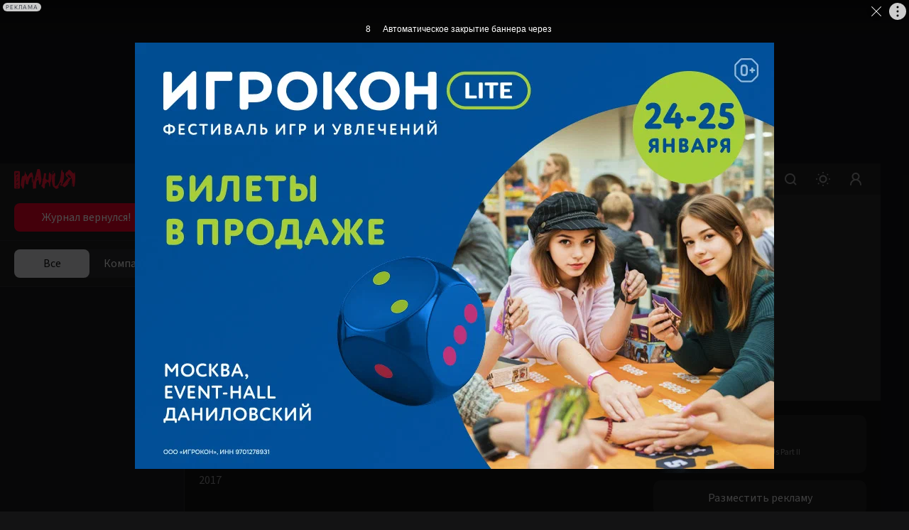

--- FILE ---
content_type: text/html; charset=utf-8
request_url: https://www.igromania.ru/game/120674/Tour_de_CycleRoller_(itch).html
body_size: 23725
content:
<!DOCTYPE html><html lang="ru" class="igromania is-desktop dark" data-breakpoint="1560" data-device-isPhone="false" data-device-isMobile="false" data-device-isTable="false"><head><meta charSet="utf-8"/><meta name="viewport" content="width=device-width, initial-scale=1, maximum-scale=1, user-scalable=0"/><meta name="apple-mobile-web-app-capable" content="yes"/><meta name="apple-mobile-web-app-status-bar-style" content="black-translucent"/><meta name="mobile-web-app-capable" content="yes"/><meta name="theme-color" content="#ffffff"/><meta name="apple-mobile-web-app-title" content="Igromania"/><meta http-equiv="X-UA-Compatible" content="IE=edge"/><meta name="imagetoolbar" content="no"/><meta name="msthemecompatible" content="no"/><meta name="cleartype" content="on"/><meta name="HandheldFriendly" content="True"/><meta name="format-detection" content="address=no"/><meta name="google" content="notranslate"/><meta name="robots" content="max-image-preview:large"/><script>
  try {
    const adUnits = [];
    window.YaHeaderBiddingSettings = {
      biddersMap: {
        "myTarget": "3207956",
        "betweenDigital": "3207957",
        "adriver": "3207959",
    		"buzzoola": "3207960",
    		"hybrid": "3207991",
  	  	"sape": "3207995",
        "otm": "3207992",
		    "mediasniper": "3207994",
        "adfox_roden-media": "3274805",
		    "adfox_adsmart": "3207993"
      },
      adUnits,
      timeout: 1200,
    };
  } catch (e) {
    console.warn(e.message);
  }
</script><meta name="description" content="Описание и обзоры, даты выхода дополнений (DLC) к игре Tour de CycleRoller (itch) funktiondreizehn, платформы, официальный сайт. Новости и статьи, рецензии, гайды и прохождения, cкриншоты и обои, трейнеры, читы, коды и многое другое по игре Tour de CycleRoller (itch)"/><meta property="og:description" content="Описание и обзоры, даты выхода дополнений (DLC) к игре Tour de CycleRoller (itch) funktiondreizehn, платформы, официальный сайт. Новости и статьи, рецензии, гайды и прохождения, cкриншоты и обои, трейнеры, читы, коды и многое другое по игре Tour de CycleRoller (itch)"/><meta property="og:image" content="https://www.igromania.ru/share-placeholder.png"/><meta property="og:locale" content="ru_RU"/><meta property="og:site_name" content="Igromania.ru"/><meta property="og:title" content="Tour de CycleRoller (itch) - обзоры и оценки игры, даты выхода DLC, трейлеры, описание"/><meta property="og:type" content="website"/><meta property="og:url" content="https://www.igromania.ru/game/120674/Tour_de_CycleRoller_(itch).html/"/><link rel="canonical" href="https://www.igromania.ru/game/120674/Tour_de_CycleRoller_(itch).html/"/><title>Tour de CycleRoller (itch) - обзоры и оценки игры, даты выхода DLC, трейлеры, описание</title><script type="application/ld+json">{
    "@context": "https://schema.org",
    "@type": "VideoGame",
    "name": "Tour de CycleRoller (itch)",
    "url": "https://igromania.ru/games/Tour_de_CycleRoller_(itch).html/",
    "image": "https://newcdn.igromania.ru//c/e15435f45471714fc2f16b1683216bbb/400x510/newcdn.igromania.ru/mnt/games/9/3/7/3/3/d/120674/9e2f2ced0f25149e_original.jpg",
    "description": "",
    
    "author": {
        "@type": "Organization",
        "name": "funktiondreizehn"
    },
    "publisher": "",
    "genre": [],
    "processorRequirements": "null",
    "memoryRequirements": "null",
    "storageRequirements": "null",
    "operatingSystem": "null",
    "gamePlatform": ["PC"],
    "applicationCategory": "VideoGame"
    }</script><meta name="next-head-count" content="27"/><script>(function(w,d,s,l,i){w[l]=w[l]||[];w[l].push({'gtm.start':
new Date().getTime(),event:'gtm.js'});var f=d.getElementsByTagName(s)[0],
j=d.createElement(s),dl=l!='dataLayer'?'&l='+l:'';j.async=true;j.src=
'https://www.googletagmanager.com/gtm.js?id='+i+dl;f.parentNode.insertBefore(j,f);
})(window,document,'script','dataLayer','GTM-N7DXZCW');</script><noscript><style>
              .no-styles {
                visibility: visible !important;
                opacity: 1 !important;
              }
          </style></noscript><link rel="apple-touch-icon" sizes="180x180" href="/apple-touch-icon.png"/><link rel="icon" type="image/png" sizes="32x32" href="/favicon-32x32.png"/><link rel="icon" type="image/png" sizes="16x16" href="/favicon-16x16.png"/><link rel="manifest" href="/site.webmanifest"/><link rel="mask-icon" href="/safari-pinned-tab.svg"/><meta name="msapplication-TileColor" content="#da532c"/><meta name="theme-color" content="#ffffff"/><style>.content-visibility {
                content-visibility: auto;
              } .adsBanner {
                background-color: transparent;
                height: 1px;
                width: 1px;
              }</style><script>
                window.dataLayer = window.dataLayer || [];
                function gtag(){dataLayer.push(arguments);}
                gtag('js', new Date());

                gtag('config', 'G-82W00YWJKV');
              </script><script>window.yaContextCb = window.yaContextCb || []</script><link data-next-font="size-adjust" rel="preconnect" href="/" crossorigin="anonymous"/><link rel="preload" href="/_next/static/css/262f7fd1c7aa3b67.css" as="style" crossorigin="anonymous"/><link rel="stylesheet" href="/_next/static/css/262f7fd1c7aa3b67.css" crossorigin="anonymous" data-n-g=""/><link rel="preload" href="/_next/static/css/d508ad031a6f0519.css" as="style" crossorigin="anonymous"/><link rel="stylesheet" href="/_next/static/css/d508ad031a6f0519.css" crossorigin="anonymous"/><link rel="preload" href="/_next/static/css/76d5dee26e7b5e64.css" as="style" crossorigin="anonymous"/><link rel="stylesheet" href="/_next/static/css/76d5dee26e7b5e64.css" crossorigin="anonymous"/><link rel="preload" href="/_next/static/css/40444015b5c2cea1.css" as="style" crossorigin="anonymous"/><link rel="stylesheet" href="/_next/static/css/40444015b5c2cea1.css" crossorigin="anonymous"/><link rel="preload" href="/_next/static/css/6b504507693fc16f.css" as="style" crossorigin="anonymous"/><link rel="stylesheet" href="/_next/static/css/6b504507693fc16f.css" crossorigin="anonymous"/><link rel="preload" href="/_next/static/css/a9305c04efdbd1aa.css" as="style" crossorigin="anonymous"/><link rel="stylesheet" href="/_next/static/css/a9305c04efdbd1aa.css" crossorigin="anonymous"/><link rel="preload" href="/_next/static/css/05672b1239aaf11a.css" as="style" crossorigin="anonymous"/><link rel="stylesheet" href="/_next/static/css/05672b1239aaf11a.css" crossorigin="anonymous"/><link rel="preload" href="/_next/static/css/b5caf4a8f2d48071.css" as="style" crossorigin="anonymous"/><link rel="stylesheet" href="/_next/static/css/b5caf4a8f2d48071.css" crossorigin="anonymous"/><link rel="preload" href="/_next/static/css/f906b658d67b5988.css" as="style" crossorigin="anonymous"/><link rel="stylesheet" href="/_next/static/css/f906b658d67b5988.css" crossorigin="anonymous"/><link rel="preload" href="/_next/static/css/19e3e4fc85f14510.css" as="style" crossorigin="anonymous"/><link rel="stylesheet" href="/_next/static/css/19e3e4fc85f14510.css" crossorigin="anonymous"/><link rel="preload" href="/_next/static/css/9f8d3c9cf65aa04f.css" as="style" crossorigin="anonymous"/><link rel="stylesheet" href="/_next/static/css/9f8d3c9cf65aa04f.css" crossorigin="anonymous"/><link rel="preload" href="/_next/static/css/ab1ac2cbf3536ae2.css" as="style" crossorigin="anonymous"/><link rel="stylesheet" href="/_next/static/css/ab1ac2cbf3536ae2.css" crossorigin="anonymous"/><link rel="preload" href="/_next/static/css/49cc9e74c05fae74.css" as="style" crossorigin="anonymous"/><link rel="stylesheet" href="/_next/static/css/49cc9e74c05fae74.css" crossorigin="anonymous"/><link rel="preload" href="/_next/static/css/05346eabb39a8e32.css" as="style" crossorigin="anonymous"/><link rel="stylesheet" href="/_next/static/css/05346eabb39a8e32.css" crossorigin="anonymous"/><link rel="preload" href="/_next/static/css/867a06744cd33ec7.css" as="style" crossorigin="anonymous"/><link rel="stylesheet" href="/_next/static/css/867a06744cd33ec7.css" crossorigin="anonymous"/><link rel="preload" href="/_next/static/css/27375a03c7ae64f8.css" as="style" crossorigin="anonymous"/><link rel="stylesheet" href="/_next/static/css/27375a03c7ae64f8.css" crossorigin="anonymous"/><link rel="preload" href="/_next/static/css/9362d017ff470423.css" as="style" crossorigin="anonymous"/><link rel="stylesheet" href="/_next/static/css/9362d017ff470423.css" crossorigin="anonymous"/><link rel="preload" href="/_next/static/css/b1123297dd9ace4a.css" as="style" crossorigin="anonymous"/><link rel="stylesheet" href="/_next/static/css/b1123297dd9ace4a.css" crossorigin="anonymous"/><link rel="preload" href="/_next/static/css/8d8e0de4d990504f.css" as="style" crossorigin="anonymous"/><link rel="stylesheet" href="/_next/static/css/8d8e0de4d990504f.css" crossorigin="anonymous"/><link rel="preload" href="/_next/static/css/f57f8e6beb983c5a.css" as="style" crossorigin="anonymous"/><link rel="stylesheet" href="/_next/static/css/f57f8e6beb983c5a.css" crossorigin="anonymous"/><link rel="preload" href="/_next/static/css/bb8aa57d60c1745d.css" as="style" crossorigin="anonymous"/><link rel="stylesheet" href="/_next/static/css/bb8aa57d60c1745d.css" crossorigin="anonymous"/><link rel="preload" href="/_next/static/css/6a8da153f54da6ed.css" as="style" crossorigin="anonymous"/><link rel="stylesheet" href="/_next/static/css/6a8da153f54da6ed.css" crossorigin="anonymous"/><link rel="preload" href="/_next/static/css/1bf11775cf7b2fb4.css" as="style" crossorigin="anonymous"/><link rel="stylesheet" href="/_next/static/css/1bf11775cf7b2fb4.css" crossorigin="anonymous"/><link rel="preload" href="/_next/static/css/76209c6e9b3a3d4d.css" as="style" crossorigin="anonymous"/><link rel="stylesheet" href="/_next/static/css/76209c6e9b3a3d4d.css" crossorigin="anonymous"/><link rel="preload" href="/_next/static/css/a54a73fb5d1d60d2.css" as="style" crossorigin="anonymous"/><link rel="stylesheet" href="/_next/static/css/a54a73fb5d1d60d2.css" crossorigin="anonymous"/><link rel="preload" href="/_next/static/css/0813aa4ab7c927e5.css" as="style" crossorigin="anonymous"/><link rel="stylesheet" href="/_next/static/css/0813aa4ab7c927e5.css" crossorigin="anonymous"/><link rel="preload" href="/_next/static/css/8ee7e58b563f8fd8.css" as="style" crossorigin="anonymous"/><link rel="stylesheet" href="/_next/static/css/8ee7e58b563f8fd8.css" crossorigin="anonymous"/><link rel="preload" href="/_next/static/css/6d8c5a6833ef5c88.css" as="style" crossorigin="anonymous"/><link rel="stylesheet" href="/_next/static/css/6d8c5a6833ef5c88.css" crossorigin="anonymous"/><link rel="preload" href="/_next/static/css/d437ddadbf865cfd.css" as="style" crossorigin="anonymous"/><link rel="stylesheet" href="/_next/static/css/d437ddadbf865cfd.css" crossorigin="anonymous"/><link rel="preload" href="/_next/static/css/6e492cb5811e9925.css" as="style" crossorigin="anonymous"/><link rel="stylesheet" href="/_next/static/css/6e492cb5811e9925.css" crossorigin="anonymous"/><link rel="preload" href="/_next/static/css/31b8a710f2ba4fc2.css" as="style" crossorigin="anonymous"/><link rel="stylesheet" href="/_next/static/css/31b8a710f2ba4fc2.css" crossorigin="anonymous"/><link rel="preload" href="/_next/static/css/68c462115a5108f0.css" as="style" crossorigin="anonymous"/><link rel="stylesheet" href="/_next/static/css/68c462115a5108f0.css" crossorigin="anonymous"/><link rel="preload" href="/_next/static/css/f844457f8d47fcfd.css" as="style" crossorigin="anonymous"/><link rel="stylesheet" href="/_next/static/css/f844457f8d47fcfd.css" crossorigin="anonymous"/><link rel="preload" href="/_next/static/css/add623ed2e34954b.css" as="style" crossorigin="anonymous"/><link rel="stylesheet" href="/_next/static/css/add623ed2e34954b.css" crossorigin="anonymous"/><noscript data-n-css=""></noscript><script defer="" crossorigin="anonymous" nomodule="" src="/_next/static/chunks/polyfills-78c92fac7aa8fdd8.js"></script><script defer="" src="/_next/static/chunks/8446.e2674e6e38489d61.js" crossorigin="anonymous"></script><script defer="" src="/_next/static/chunks/2756.8d4cf008ea35dc4f.js" crossorigin="anonymous"></script><script defer="" src="/_next/static/chunks/5457.fdf688a965f4ae5f.js" crossorigin="anonymous"></script><script defer="" src="/_next/static/chunks/1974.11b293ff0f023376.js" crossorigin="anonymous"></script><script defer="" src="/_next/static/chunks/1284-4d26c07ce1b74ea2.js" crossorigin="anonymous"></script><script defer="" src="/_next/static/chunks/2682-e9c479f5c1e339d9.js" crossorigin="anonymous"></script><script defer="" src="/_next/static/chunks/3564-e2d5f6ed5d57ce61.js" crossorigin="anonymous"></script><script defer="" src="/_next/static/chunks/1182-a6e9b4ca2ee15a6c.js" crossorigin="anonymous"></script><script defer="" src="/_next/static/chunks/8380.e7edf11ce51c5380.js" crossorigin="anonymous"></script><script defer="" src="/_next/static/chunks/6717.4791ed75868df8be.js" crossorigin="anonymous"></script><script defer="" src="/_next/static/chunks/3156-9f72c669b21fb9f5.js" crossorigin="anonymous"></script><script defer="" src="/_next/static/chunks/1882.aced0e021b0aca1e.js" crossorigin="anonymous"></script><script defer="" src="/_next/static/chunks/7323.86d6887711d2f954.js" crossorigin="anonymous"></script><script defer="" src="/_next/static/chunks/5210.c32f59f62a467405.js" crossorigin="anonymous"></script><script defer="" src="/_next/static/chunks/2502.45355ee6116dc9fe.js" crossorigin="anonymous"></script><script defer="" src="/_next/static/chunks/8174.2771be6f789da6ff.js" crossorigin="anonymous"></script><script defer="" src="/_next/static/chunks/9390.6a6e2c1b47b596d2.js" crossorigin="anonymous"></script><script defer="" src="/_next/static/chunks/7331.7fc9e79bd4fa499f.js" crossorigin="anonymous"></script><script defer="" src="/_next/static/chunks/4003.1d05df906dbeb6a8.js" crossorigin="anonymous"></script><script defer="" src="/_next/static/chunks/5800.67895d6a9c9dfb4b.js" crossorigin="anonymous"></script><script defer="" src="/_next/static/chunks/8259.423e0641145bb3ed.js" crossorigin="anonymous"></script><script defer="" src="/_next/static/chunks/6807.70c9165fa45de560.js" crossorigin="anonymous"></script><script defer="" src="/_next/static/chunks/4038.d25710e2e1b8342d.js" crossorigin="anonymous"></script><script defer="" src="/_next/static/chunks/9815.310d5a1bb15e78cc.js" crossorigin="anonymous"></script><script defer="" src="/_next/static/chunks/5241.d56c67d0fe8ddb0b.js" crossorigin="anonymous"></script><script defer="" src="/_next/static/chunks/5276.dafe3e25aca1b8ff.js" crossorigin="anonymous"></script><script defer="" src="/_next/static/chunks/871.86177a8716fd1b9c.js" crossorigin="anonymous"></script><script defer="" src="/_next/static/chunks/3010.79df639bd57766b1.js" crossorigin="anonymous"></script><script defer="" src="/_next/static/chunks/424.bbbeb391cdc717f7.js" crossorigin="anonymous"></script><script defer="" src="/_next/static/chunks/4545.d1c29bc6e558adba.js" crossorigin="anonymous"></script><script defer="" src="/_next/static/chunks/4794.8524f6ac02a609f8.js" crossorigin="anonymous"></script><script defer="" src="/_next/static/chunks/3817.343fe09bb6028ecc.js" crossorigin="anonymous"></script><script defer="" src="/_next/static/chunks/2426.2c220c883a3d2f99.js" crossorigin="anonymous"></script><script src="/_next/static/chunks/webpack-a6706853fdb96348.js" defer="" crossorigin="anonymous"></script><script src="/_next/static/chunks/framework-602cb678ba5c75bb.js" defer="" crossorigin="anonymous"></script><script src="/_next/static/chunks/main-c043414e214f6392.js" defer="" crossorigin="anonymous"></script><script src="/_next/static/chunks/pages/_app-8186f7891eb2be58.js" defer="" crossorigin="anonymous"></script><script src="/_next/static/chunks/pages/game/%5BgameId%5D/%5Burl%5D-647cddaa0e94a5d8.js" defer="" crossorigin="anonymous"></script><script src="/_next/static/RGmFGf23qfTO5IL3wh_S7/_buildManifest.js" defer="" crossorigin="anonymous"></script><script src="/_next/static/RGmFGf23qfTO5IL3wh_S7/_ssgManifest.js" defer="" crossorigin="anonymous"></script><style data-styled="" data-styled-version="5.3.5"></style></head><body><noscript><iframe src="https://www.googletagmanager.com/ns.html?id=GTM-N7DXZCW" height="0" width="0" style="display:none;visibility:hidden"></iframe></noscript><noscript><div><img src="https://mc.yandex.ru/watch/168805" style="position:absolute;left:-9999px" alt=""/></div></noscript><div id="__next"><div data-device-mobile="false" data-device-breakpoint="1560" data-device-is-desktop-13="true"><div class="BrandingBanner_branding__NXpMV"><div class="ad-brending" id="knb_adFox_b_167653850109282074_p_branding"></div></div><header class="venom-header"><div class="app-container venom-header_body"><a class="SiteLogo_logo__T1sqB" href="/"><img width="86" height="28" class="" src="/_next/static/images/igromania-logo-ec8fe15a3312b8c5abb6d136285bcaca.svg" alt=""/></a><div class="AdLink_link__K60g_" style="background-color:#DC143C"><a href="/ainfo/alink/click/88/?from=button_head" target="_blank" style="color:#FFFFFF" class="">Dispatch2😨</a></div><div class="DesktopNavigation_nav__qCPAz"><ul class="DesktopNavigation_nav_list__e4ft1"><li data-index="1" class="DesktopNavigation_nav_list_item__Fh71U"><span class="DesktopNavigation_title__yW6mV">Рубрики<svg xmlns="http://www.w3.org/2000/svg" width="10" height="10" fill="none" class="DesktopNavigation_icon__VPl6q" viewBox="0 0 10 10"><path fill="currentColor" opacity="1" fill-rule="evenodd" d="M9.207 2.543c.39.39.39 1.024 0 1.414l-3.5 3.5c-.39.39-1.024.39-1.414 0l-3.5-3.5c-.39-.39-.39-1.024 0-1.414.39-.39 1.024-.39 1.414 0L5 5.336l2.793-2.793c.39-.39 1.024-.39 1.414 0z" clip-rule="evenodd"></path></svg></span><div class="DropDownWrapper_wrapper__kq0TR DesktopNavigation_nav_dropdown__RSpqu" style="top:44px;left:-30px;right:auto"><div class="DropDownWrapper_box__Ppjy_" style="background-color:#16141A"><div class="style_menu__tCBIZ"><ul><li><a class="is-active" href="/igrovyie-novosti/">Игровые новости<svg xmlns="http://www.w3.org/2000/svg" class="global-icon" style="display:inline-block;fill:currentColor;height:10px;line-height:1;vertical-align:middle;width:10px;opacity:1" viewBox="0 0 10 10" stroke="" aria-hidden="true"><path fill-rule="evenodd" d="M2.543.793c.39-.39 1.024-.39 1.414 0l3.5 3.5c.39.39.39 1.024 0 1.414l-3.5 3.5c-.39.39-1.024.39-1.414 0-.39-.39-.39-1.024 0-1.414L5.336 5 2.543 2.207c-.39-.39-.39-1.024 0-1.414z" clip-rule="evenodd"></path></svg></a></li><li><a class="" href="/zheleznyie-novosti/">Железные новости<svg xmlns="http://www.w3.org/2000/svg" class="global-icon" style="display:inline-block;fill:currentColor;height:10px;line-height:1;vertical-align:middle;width:10px;opacity:1" viewBox="0 0 10 10" stroke="" aria-hidden="true"><path fill-rule="evenodd" d="M2.543.793c.39-.39 1.024-.39 1.414 0l3.5 3.5c.39.39.39 1.024 0 1.414l-3.5 3.5c-.39.39-1.024.39-1.414 0-.39-.39-.39-1.024 0-1.414L5.336 5 2.543 2.207c-.39-.39-.39-1.024 0-1.414z" clip-rule="evenodd"></path></svg></a></li><li><a class="" href="/kibersport/">Киберспорт<svg xmlns="http://www.w3.org/2000/svg" class="global-icon" style="display:inline-block;fill:currentColor;height:10px;line-height:1;vertical-align:middle;width:10px;opacity:1" viewBox="0 0 10 10" stroke="" aria-hidden="true"><path fill-rule="evenodd" d="M2.543.793c.39-.39 1.024-.39 1.414 0l3.5 3.5c.39.39.39 1.024 0 1.414l-3.5 3.5c-.39.39-1.024.39-1.414 0-.39-.39-.39-1.024 0-1.414L5.336 5 2.543 2.207c-.39-.39-.39-1.024 0-1.414z" clip-rule="evenodd"></path></svg></a></li><li><a class="" href="/kino/">Кино и сериалы<svg xmlns="http://www.w3.org/2000/svg" class="global-icon" style="display:inline-block;fill:currentColor;height:10px;line-height:1;vertical-align:middle;width:10px;opacity:1" viewBox="0 0 10 10" stroke="" aria-hidden="true"><path fill-rule="evenodd" d="M2.543.793c.39-.39 1.024-.39 1.414 0l3.5 3.5c.39.39.39 1.024 0 1.414l-3.5 3.5c-.39.39-1.024.39-1.414 0-.39-.39-.39-1.024 0-1.414L5.336 5 2.543 2.207c-.39-.39-.39-1.024 0-1.414z" clip-rule="evenodd"></path></svg></a></li><li><a class="" href="/industriya/">Индустрия<svg xmlns="http://www.w3.org/2000/svg" class="global-icon" style="display:inline-block;fill:currentColor;height:10px;line-height:1;vertical-align:middle;width:10px;opacity:1" viewBox="0 0 10 10" stroke="" aria-hidden="true"><path fill-rule="evenodd" d="M2.543.793c.39-.39 1.024-.39 1.414 0l3.5 3.5c.39.39.39 1.024 0 1.414l-3.5 3.5c-.39.39-1.024.39-1.414 0-.39-.39-.39-1.024 0-1.414L5.336 5 2.543 2.207c-.39-.39-.39-1.024 0-1.414z" clip-rule="evenodd"></path></svg></a></li><li><a class="" href="/v-razrabotke/">Игры в разработке<svg xmlns="http://www.w3.org/2000/svg" class="global-icon" style="display:inline-block;fill:currentColor;height:10px;line-height:1;vertical-align:middle;width:10px;opacity:1" viewBox="0 0 10 10" stroke="" aria-hidden="true"><path fill-rule="evenodd" d="M2.543.793c.39-.39 1.024-.39 1.414 0l3.5 3.5c.39.39.39 1.024 0 1.414l-3.5 3.5c-.39.39-1.024.39-1.414 0-.39-.39-.39-1.024 0-1.414L5.336 5 2.543 2.207c-.39-.39-.39-1.024 0-1.414z" clip-rule="evenodd"></path></svg></a></li><li><a class="" href="/osoboe-mnenie/">Особое мнение<svg xmlns="http://www.w3.org/2000/svg" class="global-icon" style="display:inline-block;fill:currentColor;height:10px;line-height:1;vertical-align:middle;width:10px;opacity:1" viewBox="0 0 10 10" stroke="" aria-hidden="true"><path fill-rule="evenodd" d="M2.543.793c.39-.39 1.024-.39 1.414 0l3.5 3.5c.39.39.39 1.024 0 1.414l-3.5 3.5c-.39.39-1.024.39-1.414 0-.39-.39-.39-1.024 0-1.414L5.336 5 2.543 2.207c-.39-.39-.39-1.024 0-1.414z" clip-rule="evenodd"></path></svg></a></li><li><a class="" href="/spets/">Спец<svg xmlns="http://www.w3.org/2000/svg" class="global-icon" style="display:inline-block;fill:currentColor;height:10px;line-height:1;vertical-align:middle;width:10px;opacity:1" viewBox="0 0 10 10" stroke="" aria-hidden="true"><path fill-rule="evenodd" d="M2.543.793c.39-.39 1.024-.39 1.414 0l3.5 3.5c.39.39.39 1.024 0 1.414l-3.5 3.5c-.39.39-1.024.39-1.414 0-.39-.39-.39-1.024 0-1.414L5.336 5 2.543 2.207c-.39-.39-.39-1.024 0-1.414z" clip-rule="evenodd"></path></svg></a></li><li><a class="" href="/zheleznyij-tseh/">Железный цех<svg xmlns="http://www.w3.org/2000/svg" class="global-icon" style="display:inline-block;fill:currentColor;height:10px;line-height:1;vertical-align:middle;width:10px;opacity:1" viewBox="0 0 10 10" stroke="" aria-hidden="true"><path fill-rule="evenodd" d="M2.543.793c.39-.39 1.024-.39 1.414 0l3.5 3.5c.39.39.39 1.024 0 1.414l-3.5 3.5c-.39.39-1.024.39-1.414 0-.39-.39-.39-1.024 0-1.414L5.336 5 2.543 2.207c-.39-.39-.39-1.024 0-1.414z" clip-rule="evenodd"></path></svg></a></li><li><a class="" href="/novosti-kompanij/">Новости компаний<svg xmlns="http://www.w3.org/2000/svg" class="global-icon" style="display:inline-block;fill:currentColor;height:10px;line-height:1;vertical-align:middle;width:10px;opacity:1" viewBox="0 0 10 10" stroke="" aria-hidden="true"><path fill-rule="evenodd" d="M2.543.793c.39-.39 1.024-.39 1.414 0l3.5 3.5c.39.39.39 1.024 0 1.414l-3.5 3.5c-.39.39-1.024.39-1.414 0-.39-.39-.39-1.024 0-1.414L5.336 5 2.543 2.207c-.39-.39-.39-1.024 0-1.414z" clip-rule="evenodd"></path></svg></a></li><li><a class="" href="/prevyu/">Превью<svg xmlns="http://www.w3.org/2000/svg" class="global-icon" style="display:inline-block;fill:currentColor;height:10px;line-height:1;vertical-align:middle;width:10px;opacity:1" viewBox="0 0 10 10" stroke="" aria-hidden="true"><path fill-rule="evenodd" d="M2.543.793c.39-.39 1.024-.39 1.414 0l3.5 3.5c.39.39.39 1.024 0 1.414l-3.5 3.5c-.39.39-1.024.39-1.414 0-.39-.39-.39-1.024 0-1.414L5.336 5 2.543 2.207c-.39-.39-.39-1.024 0-1.414z" clip-rule="evenodd"></path></svg></a></li><li><a class="" href="/kompyuternye-kluby/">Компьютерные клубы<svg xmlns="http://www.w3.org/2000/svg" class="global-icon" style="display:inline-block;fill:currentColor;height:10px;line-height:1;vertical-align:middle;width:10px;opacity:1" viewBox="0 0 10 10" stroke="" aria-hidden="true"><path fill-rule="evenodd" d="M2.543.793c.39-.39 1.024-.39 1.414 0l3.5 3.5c.39.39.39 1.024 0 1.414l-3.5 3.5c-.39.39-1.024.39-1.414 0-.39-.39-.39-1.024 0-1.414L5.336 5 2.543 2.207c-.39-.39-.39-1.024 0-1.414z" clip-rule="evenodd"></path></svg></a></li><li><a class="" href="/luchshie-igry-i-itogi-2025/">Лучшие игры и итоги 2025<svg xmlns="http://www.w3.org/2000/svg" class="global-icon" style="display:inline-block;fill:currentColor;height:10px;line-height:1;vertical-align:middle;width:10px;opacity:1" viewBox="0 0 10 10" stroke="" aria-hidden="true"><path fill-rule="evenodd" d="M2.543.793c.39-.39 1.024-.39 1.414 0l3.5 3.5c.39.39.39 1.024 0 1.414l-3.5 3.5c-.39.39-1.024.39-1.414 0-.39-.39-.39-1.024 0-1.414L5.336 5 2.543 2.207c-.39-.39-.39-1.024 0-1.414z" clip-rule="evenodd"></path></svg></a></li></ul></div><div class="DesktopNavigation_nav_line__0RAHH"></div><div class="style_news__cL3s5"><div class="style_news_list__dMj9m"></div></div></div></div></li><li class="DesktopNavigation_nav_list_item__Fh71U"><a class="" href="/news/">Новости</a></li><li class="DesktopNavigation_nav_list_item__Fh71U"><a class="" href="/articles/">Статьи</a></li><li data-index="2" class="DesktopNavigation_nav_list_item__Fh71U"><a class="" href="/games/" rel="">База игр</a><div class="DropDownWrapper_wrapper__kq0TR DesktopNavigation_nav_dropdown__RSpqu DesktopNavigation_smallPadding__enV7t" style="top:44px;left:-170px;right:auto"><div class="DropDownWrapper_box__Ppjy_" style="background-color:#16141A"><div class="style_menu__tCBIZ"><div class="style_menu_title__wK4Q5">Платформы</div><a class="style_link__0iDHg style_dark__2gAys DesktopNavigation_isBlue__UInKD" href="/games/">Все<svg xmlns="http://www.w3.org/2000/svg" width="10" height="10" fill="none" viewBox="0 0 10 10"><path fill="currentColor" opacity="1" fill-rule="evenodd" d="M9.207 2.543c.39.39.39 1.024 0 1.414l-3.5 3.5c-.39.39-1.024.39-1.414 0l-3.5-3.5c-.39-.39-.39-1.024 0-1.414.39-.39 1.024-.39 1.414 0L5 5.336l2.793-2.793c.39-.39 1.024-.39 1.414 0z" clip-rule="evenodd"></path></svg></a></div><div class="style_menu__tCBIZ"><div class="style_menu_title__wK4Q5">Жанры</div><a class="style_link__0iDHg style_dark__2gAys DesktopNavigation_isBlue__UInKD" href="/games/">Все<svg xmlns="http://www.w3.org/2000/svg" width="10" height="10" fill="none" viewBox="0 0 10 10"><path fill="currentColor" opacity="1" fill-rule="evenodd" d="M9.207 2.543c.39.39.39 1.024 0 1.414l-3.5 3.5c-.39.39-1.024.39-1.414 0l-3.5-3.5c-.39-.39-.39-1.024 0-1.414.39-.39 1.024-.39 1.414 0L5 5.336l2.793-2.793c.39-.39 1.024-.39 1.414 0z" clip-rule="evenodd"></path></svg></a></div></div></div></li><li class="DesktopNavigation_nav_list_item__Fh71U"><a class="" href="/reviews/">Обзоры игр</a></li><li class="DesktopNavigation_nav_list_item__Fh71U"><a class="" href="/rukovodstva/">Гайды</a></li></ul></div><div class="venom-header--user"><button class="NavigationItemLink_button__PN3la baseIcon"><svg xmlns="http://www.w3.org/2000/svg" class="global-icon" style="display:inline-block;fill:currentColor;height:30px;line-height:1;vertical-align:middle;width:30px;opacity:1" viewBox="0 0 30 30" stroke="" aria-hidden="true"><path fill-rule="evenodd" d="M14.5 7C10.358 7 7 10.358 7 14.5c0 4.142 3.358 7.5 7.5 7.5 1.71 0 3.287-.573 4.55-1.537l2.743 2.744c.39.39 1.024.39 1.414 0 .39-.39.39-1.024 0-1.414l-2.744-2.744C21.427 17.787 22 16.211 22 14.5c0-4.142-3.358-7.5-7.5-7.5zM9 14.5C9 11.462 11.462 9 14.5 9s5.5 2.462 5.5 5.5-2.462 5.5-5.5 5.5S9 17.538 9 14.5z" clip-rule="evenodd"></path></svg></button><button class="NavigationItemLink_button__PN3la ThemeStatus_root__1NKh4"><svg xmlns="http://www.w3.org/2000/svg" width="20" height="20" viewBox="0 0 20 20" fill="none"><path fill-rule="evenodd" clip-rule="evenodd" d="M8.99997 1C8.99997 1.55228 9.44768 2 9.99997 2C10.5523 2 11 1.55228 11 1C11 0.447715 10.5523 0 9.99997 0C9.44768 0 8.99997 0.447715 8.99997 1ZM2.92894 4.34312C3.31946 4.73365 3.95263 4.73365 4.34315 4.34312C4.73368 3.9526 4.73368 3.31943 4.34315 2.92891C3.95263 2.53838 3.31946 2.53838 2.92894 2.92891C2.53842 3.31943 2.53842 3.9526 2.92894 4.34312ZM10 6.5C8.067 6.5 6.5 8.067 6.5 10C6.5 11.933 8.067 13.5 10 13.5C11.933 13.5 13.5 11.933 13.5 10C13.5 8.067 11.933 6.5 10 6.5ZM4.5 10C4.5 6.96243 6.96243 4.5 10 4.5C13.0376 4.5 15.5 6.96243 15.5 10C15.5 13.0376 13.0376 15.5 10 15.5C6.96243 15.5 4.5 13.0376 4.5 10ZM20 10C20 10.5523 19.5523 11 19 11C18.4477 11 18 10.5523 18 10C18 9.44771 18.4477 9 19 9C19.5523 9 20 9.44771 20 10ZM1 11C1.55228 11 2 10.5523 2 10C2 9.44771 1.55228 9 1 9C0.447715 9 0 9.44771 0 10C0 10.5523 0.447715 11 1 11ZM17.0711 17.071C16.6805 17.4616 16.0474 17.4616 15.6568 17.071C15.2663 16.6805 15.2663 16.0473 15.6568 15.6568C16.0474 15.2663 16.6805 15.2663 17.0711 15.6568C17.4616 16.0473 17.4616 16.6805 17.0711 17.071ZM9.99997 20C9.44768 20 8.99997 19.5523 8.99997 19C8.99997 18.4477 9.44768 18 9.99997 18C10.5523 18 11 18.4477 11 19C11 19.5523 10.5523 20 9.99997 20ZM2.92891 17.0711C2.53839 16.6806 2.53839 16.0474 2.92891 15.6569C3.31944 15.2664 3.9526 15.2664 4.34312 15.6569C4.73365 16.0474 4.73365 16.6806 4.34312 17.0711C3.9526 17.4616 3.31944 17.4616 2.92891 17.0711ZM15.657 2.92888C15.2665 3.3194 15.2665 3.95257 15.657 4.34309C16.0475 4.73362 16.6807 4.73362 17.0712 4.34309C17.4617 3.95257 17.4617 3.3194 17.0712 2.92888C16.6807 2.53836 16.0475 2.53835 15.657 2.92888Z" fill="currentColor" fill-opacity="1"></path></svg></button><button class="NavigationItemLink_button__PN3la baseIcon"><svg xmlns="http://www.w3.org/2000/svg" width="30" height="30" fill="none" viewBox="0 0 30 30"><path fill="currentColor" fill-opacity="1" fill-rule="evenodd" d="M18.453 15.781C19.7 14.773 20.5 13.23 20.5 11.5 20.5 8.462 18.038 6 15 6s-5.5 2.462-5.5 5.5c0 1.73.799 3.273 2.047 4.281C8.857 17.071 7 19.818 7 23c0 .552.448 1 1 1s1-.448 1-1c0-3.314 2.686-6 6-6s6 2.686 6 6c0 .552.448 1 1 1s1-.448 1-1c0-3.182-1.858-5.93-4.547-7.219zM18.5 11.5c0 1.933-1.567 3.5-3.5 3.5s-3.5-1.567-3.5-3.5S13.067 8 15 8s3.5 1.567 3.5 3.5z" clip-rule="evenodd"></path></svg></button></div></div></header><div class="app-wrapper"><div class="app-overlay"></div><div class="app-main"><aside style="opacity:0" class="knb-sidebar Sidebar_sidebar__yv_JV Sidebar_isOpen__SqpiJ isDekstop"><div class="knb-sidebar_top"><aside class="AdButtons_wrapper__BINKd"><div style="background-color:#E50026" class="AdButtons_button__IcRC2"><a href="https://store.igromania.ru/shop/magazine-25-12?utm_source=igromania&amp;utm_medium=waterfall_b&amp;from=button_waterfall" class="AdButtons_link__Mo5ei undefined" style="color:#FFFFFF">Журнал вернулся!</a></div></aside><div></div></div><div class="Sidebar_wrap__eAX66"><div class="InfiniteScrollWrap_content__7x55W"><div class="Sidebar_sidebar_list__q7JSz"></div></div><div class="style_loading__E6Ulm"><i class="style_loading_circle__0dmuV"></i></div></div></aside><main><div class="TopPageBanner_wrap__Uulci topBannerWrap"><aside style="min-height:200px" class="AdFoxBanner_banner__T_5zF"></aside></div><div class="baseElementLayout_page__RHtl8 d-grid row-2 gap-20 template-columns-4 w-auto margin-h-20px margin-b-35px q-max-desktop-16:template-columns-3 q-max-desktop-13:w-940px q-max-desktop-13:margin-h-auto q-max-tablet-large:w-620px q-max-tablet-large:d-block q-max-tablet:w-auto q-max-tablet:margin-h-10px"><div class="row-1 column-span-3 q-max-desktop-16:column-span-2"><section class="DatabaseElementHeader_header__Gm_SI"><div class="DatabaseElementHeader_header_top__g8kwy"><section class="Breadcrumbs_breadcrumbs__Q7P2v"><a href="/games/">База игр</a></section></div><div class="DatabaseElementHeader_header_pagetitle__0Pg3a"><div><h1 class="">Tour de CycleRoller (itch)</h1></div><div class="DatabaseElementHeader_header_pagetitle_right__v_khe a-rules q-max-tablet:d-none"><div class="style_favorite__UBI5p knb-card--favorite DatabaseElementHeader_actionBox__jOZ6x"><svg xmlns="http://www.w3.org/2000/svg" width="20" height="20" viewBox="0 0 20 20" fill="currentColor" fill-opacity="1" class="baseIcon"><path fill-rule="evenodd" clip-rule="evenodd" d="M3 3C3 2.44772 3.44772 2 4 2H16C16.5523 2 17 2.44772 17 3V17C17 17.3466 16.8205 17.6684 16.5257 17.8507C16.2309 18.0329 15.8628 18.0494 15.5528 17.8944L10 15.118L4.44721 17.8944C4.13723 18.0494 3.76909 18.0329 3.47427 17.8507C3.17945 17.6684 3 17.3466 3 17V3ZM5 4V15.382L9.55279 13.1056C9.83431 12.9648 10.1657 12.9648 10.4472 13.1056L15 15.382V4H5Z"></path></svg></div><div class="DatabaseElementHeader_actionBox__jOZ6x ShareLinks_share____j5y"><button class="ShareLinks_share_btn__58xgJ"><svg xmlns="http://www.w3.org/2000/svg" width="20" height="20" viewBox="0 0 20 20" fill="currentColor" class="baseIcon" fill-opacity="1"><path fill-rule="evenodd" clip-rule="evenodd" d="M9.29289 2.29289C9.68342 1.90237 10.3166 1.90237 10.7071 2.29289L14.2071 5.79289C14.5976 6.18342 14.5976 6.81658 14.2071 7.20711C13.8166 7.59763 13.1834 7.59763 12.7929 7.20711L11 5.41421V11C11 11.5523 10.5523 12 10 12C9.44772 12 9 11.5523 9 11V5.41421L7.20711 7.20711C6.81658 7.59763 6.18342 7.59763 5.79289 7.20711C5.40237 6.81658 5.40237 6.18342 5.79289 5.79289L9.29289 2.29289ZM3 12C3.55228 12 4 12.4477 4 13V16H16V13C16 12.4477 16.4477 12 17 12C17.5523 12 18 12.4477 18 13V17C18 17.5523 17.5523 18 17 18H3C2.44772 18 2 17.5523 2 17V13C2 12.4477 2.44772 12 3 12Z"></path></svg></button></div></div></div><div class="DatabaseElementHeader_infoLine__RY_K3">2017</div></section><div class="tabsPaginationHoc_tabsWrapper__wXUk8"><div class="tabsPaginationHoc_shadow__qC_H8 tabsPaginationHoc_shadowRight__pmW8r tabsPaginationHoc_whiteMode__wLehj"></div><div class="tabsPaginationHoc_shadowBlock__DLFjW tabsPaginationHoc_shadowBlockRight__V7Xb6 tabsPaginationHoc_whiteMode__wLehj tabs-arrow isNext"></div><div class="swiper-container TabsFilter_wrapper__kbl7r TabsFilter_isBeginning__bZbxr"><div class="swiper-scrollbar"></div><div class="swiper-wrapper"><div class="swiper-slide TabsFilter_item__8f03g TabsFilter_selected__UVSCw"><a href="/game/120674/Tour_de_CycleRoller_(itch).html">Об игре</a></div><div class="swiper-slide TabsFilter_item__8f03g"><a href="/game/reviews/120674/Tour_de_CycleRoller_(itch).html">Отзывы</a></div><div class="swiper-slide TabsFilter_item__8f03g"><a href="/game/articles/120674/Tour_de_CycleRoller_(itch).html">Статьи</a></div><div class="swiper-slide TabsFilter_item__8f03g"><a href="/game/news/120674/Tour_de_CycleRoller_(itch).html">Новости</a></div><div class="swiper-slide TabsFilter_item__8f03g"><a href="/game/collections/120674/Tour_de_CycleRoller_(itch).html">Подборки</a></div></div></div></div><div class="baseElementLayout_body__W2TUO"><aside class="DatabaseElementEstimation_estimations__Uvtcu"><aside class="DatabaseElementCover_cover__sa05d"><img alt="Tour de CycleRoller (itch)" title="Tour de CycleRoller (itch)" src="https://newcdn.igromania.ru/mnt/games/9/3/7/3/3/d/120674/9e2f2ced0f25149e_original.jpg"/></aside><div class="DatabaseElementEstimation_row__WoWxu"><div class="CardLabel_label__JCFKT DatabaseElementEstimation_mark__8tZ_Z CardLabel_isGray__w6CdZ">-</div><div class="DatabaseElementEstimation_row_title__QcTR8"><b>Оценка Игромания</b></div></div><div class="DatabaseElementEstimation_row__WoWxu"><div class="CardLabel_label__JCFKT DatabaseElementEstimation_mark__8tZ_Z CardLabel_isGray__w6CdZ">-</div><div class="DatabaseElementEstimation_row_title__QcTR8"><b>Оценка пользователей</b><a href="/game/reviews/120674/Tour_de_CycleRoller_(itch).html">Оценить игру</a></div></div></aside><div class="DatabaseElementContent_content__ojxWT"><div class="baseElementLayout_page_options__OwZcW"><div class="DatabaseElementOption_option__1fD1P"><span class="DatabaseElementOption_option_title__9_kR8" style="min-width:180px">Платформы</span><span class="DatabaseElementOption_option_value__3Qnlg"><a href="/games/pc/">PC</a></span></div><div class="DatabaseElementOption_option__1fD1P"><span class="DatabaseElementOption_option_title__9_kR8" style="min-width:180px">Разработчик</span><span class="DatabaseElementOption_option_value__3Qnlg"><a href="/company/59798/funktiondreizehn/">funktiondreizehn</a></span></div><div class="DatabaseElementOption_option__1fD1P"><span class="DatabaseElementOption_option_title__9_kR8" style="min-width:180px">Дата выхода</span><span class="DatabaseElementOption_option_value__3Qnlg">11 августа 2017</span></div><div class="MoreBtnWrapper_toggle__g0aEo"><div class="MoreBtnWrapper_action__X35vO"><button class="">Еще</button></div></div></div><div class="SingleSteamButton_btn__25IGX"><a href="https://store.igromania.ru/steam?utm_source=button&amp;utm_medium=igm&amp;utm_content=gamebase?erid=2VtzqvtxPX3" target="_blank" rel="noopener noreferer nofollow" class="SingleSteamButton_link__nZsLj"><img src="[data-uri]" alt=""/>Пополнить Steam</a><svg xmlns="http://www.w3.org/2000/svg" width="16" height="16" viewBox="0 0 16 16" fill-opacity="1" class="SingleSteamButton_source__YRUmm"><path fill-rule="evenodd" clip-rule="evenodd" d="M7 4C7 3.44772 7.44772 3 8 3C8.55228 3 9 3.44772 9 4C9 4.55228 8.55228 5 8 5C7.44772 5 7 4.55228 7 4ZM7 8C7 7.44772 7.44772 7 8 7C8.55228 7 9 7.44772 9 8C9 8.55228 8.55228 9 8 9C7.44772 9 7 8.55228 7 8ZM8 11C7.44772 11 7 11.4477 7 12C7 12.5523 7.44772 13 8 13C8.55228 13 9 12.5523 9 12C9 11.4477 8.55228 11 8 11Z" fill="rgba(255,255,255, 0.8)"></path></svg></div><section class="HorizontalGallery_gallery__fulbF baseElementLayout_gallery__IgJlc"><div class="DatabaseElementSectionTitle_title__PcNN7"><strong>Tour de CycleRoller (itch)</strong></div><div class="HorizontalGallery_full__DY35o"><div class="HorizontalGallery_wrapper__pvSHT"><div class="swiper-wrapper"><figure class="swiper-slide"><img alt="Tour de CycleRoller (itch) - кадр 1" src="https://newcdn.igromania.ru/mnt/game_screenshots_gallery/8/3/7/1/f/815407/5395959cfca64f51_original.jpg"/></figure><figure class="swiper-slide"><img alt="Tour de CycleRoller (itch) - кадр 2" src="https://newcdn.igromania.ru/mnt/game_screenshots_gallery/a/3/f/4/5/815406/19b990201234ce18_original.jpg"/></figure><figure class="swiper-slide"><img alt="Tour de CycleRoller (itch) - кадр 3" src="https://newcdn.igromania.ru/mnt/game_screenshots_gallery/a/4/d/f/e/815405/5a6ae4acf152d314_original.jpg"/></figure><figure class="swiper-slide"><img alt="Tour de CycleRoller (itch) - кадр 4" src="https://newcdn.igromania.ru/mnt/game_screenshots_gallery/b/a/6/6/c/815409/d199c52c3ef54bfa_original.jpg"/></figure><figure class="swiper-slide"><img alt="Tour de CycleRoller (itch) - кадр 5" src="https://newcdn.igromania.ru/mnt/game_screenshots_gallery/d/0/5/8/7/815404/27da2abf84e06292_original.jpg"/></figure><figure class="swiper-slide"><img alt="Tour de CycleRoller (itch) - кадр 6" src="https://newcdn.igromania.ru/mnt/game_screenshots_gallery/d/8/b/3/0/815408/b2d8b66b1d2ad0e5_original.jpg"/></figure></div><button class="HorizontalGallery_next__ctxlk"></button><button class="HorizontalGallery_prev__yIxI0"></button></div></div></section><section class="DatabaseElementReviewsSection_section__4U9xp"><div class="DatabaseElementSectionTitle_title__PcNN7 DatabaseElementReviewsSection_title__VjuE7"><a class="DatabaseElementSectionTitle_titleLink__MP3RR" href="/game/reviews/120674/Tour_de_CycleRoller_(itch).html"><strong>Отзывы</strong></a></div><div class="DatabaseElementReviewsSection_form__Nw03X"></div><aside class="EmptyResultPlace_reviewMode__LzCHv">Напиши отзыв и помоги другим сделать правильный выбор</aside><div class="DatabaseElementReviewsSection_infiniteWrap__ZAaqK"><div class="InfiniteScrollWrap_content__7x55W DatabaseElementReviewsSection_infiniteWrap_content__UfjeG"><div class="d-grid DatabaseElementReviewsSection_reviewsList__8da_V d-grid gap-20"></div></div></div></section></div><div class="RelatedItems_related___kDev baseElementLayout_related__gW3aA"><div class="RelatedItems_related_title__oC08P">Смотри похожие игры<div class="RelatedItems_related_arrows__8UBXL"><button class="RelatedItems_related_button__jNgHd"></button><button class="RelatedItems_related_button__jNgHd"></button></div></div><div class="swiper-container RelatedItems_related_inner__Ir_Yz"><div class="swiper-wrapper"><div class="swiper-slide RelatedItems_related_slide__qWsR3 undefined RelatedItems_isLast___179n"><div class="RelatedCard_item__jENKf"><div class="RelatedCard_mark__uJBxQ"><div class="KnbCardMark_label__pqfYl KnbCardMark_isGray__VpdnT">-</div></div><a class="knb-card--image style_wrap___iepK RelatedCard_wrapImage__pXUDo" href="/game/184136/EliminateTheDimensions_(itch).html"><figure class="RelatedCard_image__B5yd6"><img alt="" data-source="https://newcdn.igromania.ru/mnt/games/c/a/0/3/c/8/184136/b6f35ccda3e1464d_original.jpg" loading="lazy" decoding="async" data-nimg="fill" class="knb-card--image" style="position:absolute;height:100%;width:100%;left:0;top:0;right:0;bottom:0;color:transparent;background-size:cover;background-position:50% 50%;background-repeat:no-repeat;background-image:url(&quot;data:image/svg+xml;charset=utf-8,%3Csvg xmlns=&#x27;http://www.w3.org/2000/svg&#x27; %3E%3Cfilter id=&#x27;b&#x27; color-interpolation-filters=&#x27;sRGB&#x27;%3E%3CfeGaussianBlur stdDeviation=&#x27;20&#x27;/%3E%3CfeColorMatrix values=&#x27;1 0 0 0 0 0 1 0 0 0 0 0 1 0 0 0 0 0 100 -1&#x27; result=&#x27;s&#x27;/%3E%3CfeFlood x=&#x27;0&#x27; y=&#x27;0&#x27; width=&#x27;100%25&#x27; height=&#x27;100%25&#x27;/%3E%3CfeComposite operator=&#x27;out&#x27; in=&#x27;s&#x27;/%3E%3CfeComposite in2=&#x27;SourceGraphic&#x27;/%3E%3CfeGaussianBlur stdDeviation=&#x27;20&#x27;/%3E%3C/filter%3E%3Cimage width=&#x27;100%25&#x27; height=&#x27;100%25&#x27; x=&#x27;0&#x27; y=&#x27;0&#x27; preserveAspectRatio=&#x27;none&#x27; style=&#x27;filter: url(%23b);&#x27; href=&#x27;[data-uri]&#x27;/%3E%3C/svg%3E&quot;)" src="https://newcdn.igromania.ru/mnt/games/c/a/0/3/c/8/184136/b6f35ccda3e1464d_original.jpg"/></figure></a></div></div></div></div></div></div></div><div class="DatabaseElementRightColumn_column__Kk5Gu row-span-2 q-max-tablet-large:d-none"><div></div><div class="SideStickyWrapper_knbSideStickyWrapper__NwTdN SideStickyWrapper_wrapper__weFlz" style="top:60px"><div class="AdFoxBannerFooter_footer__ae4m0 AdFoxBannerFooter_top__P1ElF"><a href="/ad/">Разместить рекламу</a></div></div></div></div></main><div class="knb-footer content-visibility"><div class="knb-footer_top"><div class="knb-footer-links FeedBackLinks_item__5UP08"><div class="FeedBackLinks_title___jbZC">Соцсети</div><div class="FeedBackLinks_links__xA_6g"><div><a href="https://vk.com/igromania" target="_blank">VK igromania</a></div><div><a href="https://vk.com/igroman" target="_blank">VK igroman</a></div><div><a href="https://vk.com/igromania_kino" target="_blank">VK igromania_kino</a></div><div><a href="https://www.youtube.com/user/IgromaniaVideo" target="_blank">Youtube igromaniaVideo</a></div><div><a href="https://www.youtube.com/user/IgromaniaKino" target="_blank">Youtube igromaniaKino</a></div><div class="Footer_desktopHide___EzQV"><a href="https://twitter.com/igromania" target="_blank">Twitter</a></div><div class="Footer_desktopHide___EzQV"><a href="https://t.me/igromania" target="_blank">Telegram</a></div></div></div><div class="knb-footer-links Footer_middle__IpLyq FeedBackLinks_item__5UP08"><div class="FeedBackLinks_title___jbZC" style="opacity:0">Информация</div><div class="FeedBackLinks_links__xA_6g"><div><a href="https://twitter.com/igromania" target="_blank">Twitter</a></div><div><a href="https://t.me/igromania" target="_blank">Telegram</a></div></div></div><div class="knb-footer-links Footer_last__R7tTW FeedBackLinks_item__5UP08"><div class="FeedBackLinks_title___jbZC">Контакты</div><div class="FeedBackLinks_links__xA_6g"><div><span>Реклама:</span><a href="mailto:reklama@igromania.ru">reklama@igromania.ru</a></div><div><span>Редакция:</span><a href="mailto:editorsite@igromania.ru">editorsite@igromania.ru</a></div><div><span>Телефон:</span><a href="tel:+79251474254">+7 (925) 147-42-54</a></div></div></div><aside class="SubscribeForm_subscribe__KARcG Footer_footer_form__XESaf"><div class="SubscribeForm_subscribe_title__dXSFn">Получай первым свежие новости и рассылки</div><form class="SubscribeForm_form__ts_RC"><div class="knb-input-field FormInput_field__gwB9r FormInput_dark__q6x2V FormInput_isSubmit__X7CSV FormInput_noMarginTop__stxiY SubscribeForm_subscribe_input__gIaUY"><label><input type="email" name="email" placeholder="Твоя почта" value=""/><span class="FormInput_field_placeholder__UFUue FormInput_field_placeholder--hide__a3zJn">Твоя почта</span></label><button class="FormInput_field_submit__l9Rm0"><svg xmlns="http://www.w3.org/2000/svg" width="20" height="20" fill="none" viewBox="0 0 20 20"><path fill="currentColor" fill-opacity="1" d="M13.207 4.793c-.39-.39-1.024-.39-1.414 0-.39.39-.39 1.024 0 1.414L14.586 9H4c-.552 0-1 .448-1 1s.448 1 1 1h10.586l-2.793 2.793c-.39.39-.39 1.024 0 1.414.39.39 1.024.39 1.414 0l4.5-4.5c.39-.39.39-1.024 0-1.414l-4.5-4.5z"></path></svg></button></div></form></aside></div><div class="knb-footer_middle"><div class="knb-footer_text"><p>Сетевое издание Игромания</p><p>Свидетельство о регистрации СМИ: Эл № ЭЛ № ФС77-83780 от 19 августа 2022 г. Выдано Федеральной службой по надзору в сфере связи, информационных технологий и массовых коммуникаций</p><p>Главный редактор: Волков В.В.</p>Учредитель ООО «ТМ-Медиа»</div><div class="knb-footer_text"><p>При использовании материалов активная ссылка на<!-- --> <a class="" href="/">igromania.ru</a> <!-- -->обязательна</p><p>На информационном ресурсе применяются<!-- --> <a class="" href="/recommendations/">рекомендательные технологии</a>, сайт использует IP адреса, cookie, данные геолокации Пользователей сайта, сервис Яндекс.Метрика и Google Tag Manager, условия использования содержатся в<!-- --> <a class="" href="/privacy/">Политике конфиденциальности</a> <!-- -->и<!-- --> <a class="" href="/agreement/">Пользовательском соглашении</a>.</p>Полное или частичное воспроизведение материалов сайта и журнала допускается только с согласия редакции. Мнение авторов и посетителей сайта может не совпадать с мнением редакции.</div></div><div class="Copyright_copyright__pditE knb-footer-copyright"><span class="Copyright_copyright_year__jo_Vh">© 2003—<!-- -->2025<!-- --> ТМ-Медиа</span><div class="Copyright_social__HD90D"><a class="Copyright_user_agreement__O_Y17" href="/ad/">Реклама на Игромании</a></div><div class="Copyright_age__RHfvg dark"><div class="AgeLabel_label__MD9TA">18+</div></div></div></div></div></div><div class="knb-tooltip"></div><div></div><div></div><div class="Toastify"></div></div></div><script id="__NEXT_DATA__" type="application/json" crossorigin="anonymous">{"props":{"pageProps":{},"initialStoreState":{"globalStore":{"isServer":true,"device":{"isMobile":false,"isPhone":false,"isTable":false,"userAgent":"Mozilla/5.0 (Macintosh; Intel Mac OS X 10_15_7) AppleWebKit/537.36 (KHTML, like Gecko) Chrome/131.0.0.0 Safari/537.36; ClaudeBot/1.0; +claudebot@anthropic.com)"},"serverTime":"2026","serverDate":"2026-01-19T18:08:33.665Z","newsFeedIsShowing":{"value":false,"elementId":null},"isSearch":{"value":false,"elementId":null},"mobileNavigationIsOpened":{"value":false,"elementId":null},"profileSidebarIsOpened":{"value":false,"elementId":null},"notificationsSidebarIsOpened":{"value":false,"elementId":null},"currentBreakpoint":1560,"waterfall":{"fetching":{"value":false,"elementId":null},"newMaterialsCounter":0,"fixed":{},"materials":[],"offset":0,"isNext":{"value":true,"elementId":null},"announcements":[],"activeTabKey":"all"},"hideNavigation":false,"sendEmailFetching":{"value":false,"elementId":null},"verticals":{"items":{"5":{"id":5,"metadata":null,"name":"Гайды","slug":"rukovodstva","news":[],"public":false,"order":120},"6":{"id":6,"metadata":null,"name":"Коды, секреты и \"Вскрытие\"","slug":"kodyi-sekretyi-i-vskryitie","news":[],"public":false,"order":42},"7":{"id":7,"metadata":null,"name":"Игры в разработке","slug":"v-razrabotke","news":[],"public":true,"order":6},"8":{"id":8,"metadata":null,"name":"Рецензии","slug":"retsenzii","news":[],"public":false,"order":119},"9":{"id":9,"metadata":null,"name":"Киберспорт","slug":"kibersport","news":[],"public":true,"order":3},"10":{"id":10,"metadata":null,"name":"Железный цех","slug":"zheleznyij-tseh","news":[],"public":true,"order":27},"11":{"id":11,"metadata":null,"name":"Полезный софт","slug":"poleznyij-soft","news":[],"public":false,"order":99},"12":{"id":12,"metadata":null,"name":"Материалы вне рубрик","slug":"materialyi-vne-rubrik","news":[],"public":false,"order":75},"13":{"id":13,"metadata":null,"name":"Часто задаваемые вопросы","slug":"chasto-zadavaemyie-voprosyi","news":[],"public":false,"order":141},"14":{"id":14,"metadata":null,"name":"Новостной меридиан","slug":"novostnoj-meridian","news":[],"public":false,"order":91},"15":{"id":15,"metadata":null,"name":"DVD-мания","slug":"dvd-maniya","news":[],"public":false,"order":10},"16":{"id":16,"metadata":null,"name":"Видеоприложение","slug":"videoprilozhenie","news":[],"public":false,"order":18},"17":{"id":17,"metadata":null,"name":"Из первых рук","slug":"iz-pervyih-ruk","news":[],"public":false,"order":35},"18":{"id":18,"metadata":null,"name":"Краткий иллюстрированный путеводитель по будущему","slug":"kratkij-illyustrirovannyij-putevoditel-po-budusche","news":[],"public":false,"order":46},"20":{"id":20,"metadata":null,"name":"Прямая речь","slug":"pryamaya-rech","news":[],"public":false,"order":110},"21":{"id":21,"metadata":null,"name":"Центр внимания","slug":"tsentr-vnimaniya","news":[],"public":false,"order":139},"22":{"id":22,"metadata":null,"name":"Вердикт","slug":"verdikt","news":[],"public":false,"order":17},"23":{"id":23,"metadata":null,"name":"Минирецензии","slug":"miniretsenzii","news":[],"public":false,"order":79},"24":{"id":24,"metadata":null,"name":"Отечественные локализации","slug":"otechestvennyie-lokalizatsii","news":[],"public":false,"order":94},"25":{"id":25,"metadata":null,"name":"Горячая линия: игры","slug":"goryachaya-liniya-igryi","news":[],"public":false,"order":24},"28":{"id":28,"metadata":null,"name":"Антикварная лавка","slug":"antikvarnaya-lavka","news":[],"public":false,"order":15},"29":{"id":29,"metadata":null,"name":"Горячая линия","slug":"goryachaya-liniya","news":[],"public":false,"order":23},"30":{"id":30,"metadata":null,"name":"Новинки","slug":"novinki","news":[],"public":false,"order":90},"31":{"id":31,"metadata":null,"name":"Итоги года","slug":"itogi-goda","news":[],"public":false,"order":37},"32":{"id":32,"metadata":null,"name":"Компьютер в сборке","slug":"kompyuter-v-sborke","news":[],"public":false,"order":44},"33":{"id":33,"metadata":null,"name":"Новая линейка","slug":"novaya-linejka","news":[],"public":false,"order":89},"34":{"id":34,"metadata":null,"name":"Разгон","slug":"razgon","news":[],"public":false,"order":112},"35":{"id":35,"metadata":null,"name":"Разумный компьютер за разумные деньги","slug":"razumnyij-kompyuter-za-razumnyie-dengi","news":[],"public":false,"order":115},"36":{"id":36,"metadata":null,"name":"Сделай сам","slug":"sdelaj-sam","news":[],"public":false,"order":123},"37":{"id":37,"metadata":null,"name":"События","slug":"sobyitiya","news":[],"public":false,"order":124},"38":{"id":38,"metadata":null,"name":"Теория","slug":"teoriya","news":[],"public":false,"order":129},"39":{"id":39,"metadata":null,"name":"Тест","slug":"test","news":[],"public":false,"order":131},"40":{"id":40,"metadata":null,"name":"Цифровая жизнь","slug":"tsifrovaya-zhizn","news":[],"public":false,"order":140},"41":{"id":41,"metadata":null,"name":"Экзотика","slug":"ekzotika","news":[],"public":false,"order":142},"43":{"id":43,"metadata":null,"name":"Мобильные игры","slug":"mobilnyie-igryi","news":[],"public":false,"order":80},"44":{"id":44,"metadata":null,"name":"Практика","slug":"praktika","news":[],"public":false,"order":106},"45":{"id":45,"metadata":null,"name":"Софтверный набор","slug":"softvernyij-nabor","news":[],"public":false,"order":125},"46":{"id":46,"metadata":null,"name":"Игрострой","slug":"igrostroj","news":[],"public":false,"order":34},"47":{"id":47,"metadata":null,"name":"Вскрытие","slug":"vskryitie","news":[],"public":false,"order":20},"49":{"id":49,"metadata":null,"name":"Мастерская","slug":"masterskaya","news":[],"public":false,"order":74},"50":{"id":50,"metadata":null,"name":"Самопал","slug":"samopal","news":[],"public":false,"order":122},"51":{"id":51,"metadata":null,"name":"Форум разработчиков","slug":"forum-razrabotchikov","news":[],"public":false,"order":136},"52":{"id":52,"metadata":null,"name":"Спецматериалы","slug":"spetsmaterialyi","news":[],"public":false,"order":126},"53":{"id":53,"metadata":null,"name":"Игровая библиотека","slug":"igrovaya-biblioteka","news":[],"public":false,"order":32},"54":{"id":54,"metadata":null,"name":"Игровое кино","slug":"igrovoe-kino","news":[],"public":false,"order":33},"55":{"id":55,"metadata":null,"name":"Игра в онлайне","slug":"igra-v-onlajne","news":[],"public":false,"order":29},"57":{"id":57,"metadata":null,"name":"КОДекс","slug":"kodeks","news":[],"public":false,"order":41},"58":{"id":58,"metadata":null,"name":"Вне компьютера","slug":"vne-kompyutera","news":[],"public":false,"order":19},"59":{"id":59,"metadata":null,"name":"Почта \"Игромании\"","slug":"pochta-igromanii","news":[],"public":false,"order":104},"60":{"id":60,"metadata":null,"name":"Юмор","slug":"yumor","news":[],"public":false,"order":143},"61":{"id":61,"metadata":null,"name":"Мозговой штурм","slug":"mozgovoj-shturm","news":[],"public":false,"order":82},"64":{"id":64,"metadata":null,"name":"Мегапостер \"Игромании\"","slug":"megaposter-igromanii","news":[],"public":false,"order":77},"65":{"id":65,"metadata":null,"name":"Наклейки \"Игромании\"","slug":"naklejki-igromanii","news":[],"public":false,"order":84},"68":{"id":68,"metadata":null,"name":"Алфавитный список игр в номере","slug":"alfavitnyij-spisok-igr-v-nomere","news":[],"public":false,"order":14},"69":{"id":69,"metadata":null,"name":"Интернет","slug":"internet","news":[],"public":false,"order":36},"71":{"id":71,"metadata":null,"name":"Прохождения игр SPS","slug":"prohozhdeniya-igr-sps","news":[],"public":false,"order":109},"72":{"id":72,"metadata":null,"name":"Ждем игру","slug":"zhdem-igru","news":[],"public":false,"order":26},"73":{"id":73,"metadata":null,"name":"Играем","slug":"igraem","news":[],"public":false,"order":31},"74":{"id":74,"metadata":null,"name":"Ломаем","slug":"lomaem","news":[],"public":false,"order":50},"75":{"id":75,"metadata":null,"name":"Ломаем Playstation","slug":"lomaem-playstation","news":[],"public":false,"order":51},"77":{"id":77,"metadata":null,"name":"Размышляем","slug":"razmyishlyaem","news":[],"public":false,"order":113},"80":{"id":80,"metadata":null,"name":"Разное","slug":"raznoe","news":[],"public":false,"order":114},"84":{"id":84,"metadata":null,"name":"Мультимедиа","slug":"multimedia","news":[],"public":false,"order":83},"85":{"id":85,"metadata":null,"name":"Руководства и прохождения","slug":"rukovodstva-i-prohozhdeniya","news":[],"public":false,"order":121},"87":{"id":87,"metadata":null,"name":"Проводник","slug":"provodnik","news":[],"public":false,"order":107},"89":{"id":89,"metadata":null,"name":"ПолитиЧески некорректнаЯ рубрика","slug":"politicheski-nekorrektnaya-rubrika","news":[],"public":false,"order":100},"92":{"id":92,"metadata":null,"name":"Матрица","slug":"matritsa","news":[],"public":false,"order":76},"93":{"id":93,"metadata":null,"name":"Хинтблок","slug":"hintblok","news":[],"public":false,"order":137},"95":{"id":95,"metadata":null,"name":"Паучьи заначки","slug":"pauchi-zanachki","news":[],"public":false,"order":96},"96":{"id":96,"metadata":null,"name":"Линия отрыва","slug":"liniya-otryiva","news":[],"public":false,"order":49},"98":{"id":98,"metadata":null,"name":"Паутина","slug":"pautina","news":[],"public":false,"order":95},"107":{"id":107,"metadata":null,"name":"Территория разлома","slug":"territoriya-razloma","news":[],"public":false,"order":130},"108":{"id":108,"metadata":null,"name":"Антихакер","slug":"antihaker","news":[],"public":false,"order":16},"109":{"id":109,"metadata":null,"name":"Мобильный меридиан","slug":"mobilnyij-meridian","news":[],"public":false,"order":81},"110":{"id":110,"metadata":null,"name":"Микропостер \"Игромании\"","slug":"mikroposter-igromanii","news":[],"public":false,"order":78},"111":{"id":111,"metadata":null,"name":"Перекресток миров","slug":"perekrestok-mirov","news":[],"public":false,"order":98},"112":{"id":112,"metadata":null,"name":"10 лет \"Игромании\"","slug":"10-let-igromanii","news":[],"public":false,"order":9},"113":{"id":113,"metadata":null,"name":"Зеркало души","slug":"zerkalo-dushi","news":[],"public":false,"order":28},"114":{"id":114,"metadata":null,"name":"Только не мой мозг!","slug":"tolko-ne-moj-mozg","news":[],"public":false,"order":134},"115":{"id":115,"metadata":null,"name":"Геометрия героя","slug":"geometriya-geroya","news":[],"public":false,"order":21},"116":{"id":116,"metadata":null,"name":"Тестомания","slug":"testomaniya","news":[],"public":false,"order":132},"117":{"id":117,"metadata":null,"name":"Релизы","slug":"relizyi","news":[],"public":false,"order":117},"119":{"id":119,"metadata":null,"name":"Игра за минуту","slug":"igra-za-minutu","news":[],"public":false,"order":30},"120":{"id":120,"metadata":null,"name":"Разброс мнений","slug":"razbros-mnenij","news":[],"public":false,"order":111},"126":{"id":126,"metadata":null,"name":"Итоги года 2009","slug":"itogi-goda-2009","news":[],"public":false,"order":38},"127":{"id":127,"metadata":null,"name":"Кунсткамера","slug":"kunstkamera","news":[],"public":false,"order":48},"130":{"id":130,"metadata":null,"name":"Кино и сериалы","slug":"kino","news":[],"public":true,"order":4},"131":{"id":131,"metadata":null,"name":"Книги","slug":"knigi","news":[],"public":false,"order":40},"132":{"id":132,"metadata":null,"name":"Герой номера","slug":"geroj-nomera","news":[],"public":false,"order":22},"133":{"id":133,"metadata":null,"name":"Ретро","slug":"retro","news":[],"public":false,"order":118},"134":{"id":134,"metadata":null,"name":"Спец","slug":"spets","news":[],"public":true,"order":8},"137":{"id":137,"metadata":null,"name":"Технологии","slug":"tehnologii","news":[],"public":false,"order":133},"139":{"id":139,"metadata":null,"name":"Итоги года 2010","slug":"itogi-goda-2010","news":[],"public":false,"order":39},"140":{"id":140,"metadata":null,"name":"Хроноскоп","slug":"hronoskop","news":[],"public":false,"order":138},"142":{"id":142,"metadata":null,"name":"Онлайн","slug":"onlajn","news":[],"public":false,"order":93},"143":{"id":143,"metadata":null,"name":"Первые страницы номера","slug":"pervyie-stranitsyi-nomera","news":[],"public":false,"order":97},"160":{"id":160,"metadata":null,"name":"Game over","slug":"game-over","news":[],"public":false,"order":12},"161":{"id":161,"metadata":null,"name":"Комиксы","slug":"komiksyi","news":[],"public":false,"order":43},"199":{"id":199,"metadata":null,"name":"XP","slug":"xp","news":[],"public":false,"order":13},"201":{"id":201,"metadata":null,"name":"Конкурсы","slug":"konkursyi","news":[],"public":false,"order":45},"202":{"id":202,"metadata":null,"name":"Неделя ХР","slug":"nedelya-hr","news":[],"public":false,"order":88},"206":{"id":206,"metadata":null,"name":"Статьи","slug":"stati","news":[],"public":false,"order":127},"280":{"id":280,"metadata":null,"name":"Правила игры","slug":"pravila-igryi","news":[],"public":false,"order":105},"316":{"id":316,"metadata":null,"name":"Не одной строкой","slug":"ne-odnoj-strokoj","news":[],"public":false,"order":87},"354":{"id":354,"metadata":null,"name":"Кроме того","slug":"krome-togo","news":[],"public":false,"order":47},"355":{"id":355,"metadata":null,"name":"Стыдно сказать","slug":"styidno-skazat","news":[],"public":false,"order":128},"595":{"id":595,"metadata":null,"name":"После драки","slug":"posle-draki","news":[],"public":false,"order":102},"611":{"id":611,"metadata":null,"name":"Профессия","slug":"professiya","news":[],"public":false,"order":108},"685":{"id":685,"metadata":null,"name":"Дайджесты","slug":"dajdzhestyi","news":[],"public":false,"order":25},"701":{"id":701,"metadata":null,"name":"Настольные игры","slug":"nastolnyie-igryi","news":[],"public":false,"order":85},"702":{"id":702,"metadata":null,"name":"Не игрой единой","slug":"ne-igroj-edinoj","news":[],"public":false,"order":86},"792":{"id":792,"metadata":null,"name":"Лучшие игры 2013","slug":"luchshie-igryi-2013","news":[],"public":false,"order":52},"880":{"id":880,"metadata":null,"name":"Особое мнение","slug":"osoboe-mnenie","news":[],"public":true,"order":7},"881":{"id":881,"metadata":null,"name":"E3 2014","slug":"e3-2014","news":[],"public":false,"order":11},"882":{"id":882,"metadata":null,"name":"Лучшие игры 2014","slug":"luchshie-igryi-2014","news":[],"public":false,"order":53},"888":{"id":888,"metadata":null,"name":"Лучшие игры 2015","slug":"luchshie-igryi-2015","news":[],"public":false,"order":54},"891":{"id":891,"metadata":null,"name":"Лучшие игры 2016","slug":"luchshie-igryi-2016","news":[],"public":false,"order":55},"892":{"id":892,"metadata":null,"name":"Косплей","slug":"kosplej","news":[],"public":false,"order":2},"894":{"id":894,"metadata":null,"name":"Помойка","slug":"pomojka","news":[],"public":false,"order":101},"895":{"id":895,"metadata":null,"name":"Обзор","slug":"obzor","news":[],"public":false,"order":92},"904":{"id":904,"metadata":null,"name":"Лучшие игры 2017","slug":"luchshie-igryi-2017","news":[],"public":false,"order":56},"905":{"id":905,"metadata":null,"name":"Лучшие игры 2017 | Основные номинации","slug":"luchshie-igryi-2017-bar-osnovnyie-nominatsii","news":[],"public":false,"order":57},"906":{"id":906,"metadata":null,"name":"Лучшие игры 2017 | Спецноминации","slug":"luchshie-igryi-2017-bar-spetsnominatsii","news":[],"public":false,"order":58},"909":{"id":909,"metadata":null,"name":"Реакция","slug":"reaktsiya","news":[],"public":false,"order":116},"910":{"id":910,"metadata":null,"name":"Последняя страница","slug":"poslednyaya-stranitsa","news":[],"public":false,"order":103},"911":{"id":911,"metadata":null,"name":"Лучшие игры 2018","slug":"luchshie-igryi-2018","news":[],"public":false,"order":59},"912":{"id":912,"metadata":null,"name":"Лучшие игры 2018 | Основные номинации","slug":"luchshie-igryi-2018-bar-osnovnyie-nominatsii","news":[],"public":false,"order":60},"913":{"id":913,"metadata":null,"name":"Лучшие игры 2018 | Спецноминации","slug":"luchshie-igryi-2018-bar-spetsnominatsii","news":[],"public":false,"order":61},"914":{"id":914,"metadata":null,"name":"Флешбэк","slug":"fleshbek","news":[],"public":false,"order":135},"915":{"id":915,"metadata":null,"name":"Лучшие игры 2019","slug":"luchshie-igryi-2019","news":[],"public":false,"order":62},"916":{"id":916,"metadata":null,"name":"Лучшие игры 2019 | Основные номинации","slug":"luchshie-igryi-2019-bar-osnovnyie-nominatsii","news":[],"public":false,"order":63},"917":{"id":917,"metadata":null,"name":"Лучшие игры 2019 | Спецноминации","slug":"luchshie-igryi-2019-bar-spetsnominatsii","news":[],"public":false,"order":64},"918":{"id":918,"metadata":null,"name":"Лучшие игры 2020","slug":"luchshie-igryi-2020","news":[],"public":false,"order":65},"919":{"id":919,"metadata":null,"name":"Лучшие игры 2020 | Основные номинации","slug":"luchshie-igryi-2020-bar-osnovnyie-nominatsii","news":[],"public":false,"order":66},"920":{"id":920,"metadata":null,"name":"Лучшие игры 2020 | Спецноминации","slug":"luchshie-igryi-2020-bar-spetsnominatsii","news":[],"public":false,"order":67},"921":{"id":921,"metadata":null,"name":"Лучшие игры 2021","slug":"luchshie-igryi-2021","news":[],"public":false,"order":68},"922":{"id":922,"metadata":null,"name":"Лучшие игры 2021 | Основные номинации","slug":"luchshie-igryi-2021-bar-osnovnyie-nominatsii","news":[],"public":false,"order":69},"923":{"id":923,"metadata":null,"name":"Лучшие игры 2021 | Спецноминации","slug":"luchshie-igryi-2021-bar-spetsnominatsii","news":[],"public":false,"order":70},"924":{"id":924,"metadata":null,"name":"Лучшие игры 2022","slug":"luchshie-igryi-2022","news":[],"public":false,"order":71},"925":{"id":925,"metadata":null,"name":"Лучшие игры 2022 | Основные номинации","slug":"luchshie-igryi-2022-bar-osnovnyie-nominatsii","news":[],"public":false,"order":72},"926":{"id":926,"metadata":null,"name":"Лучшие игры 2022 | Спецноминации","slug":"luchshie-igryi-2022-bar-spetsnominatsii","news":[],"public":false,"order":73},"927":{"id":927,"metadata":null,"name":"Игровые новости","slug":"igrovyie-novosti","news":[],"public":true,"order":0},"928":{"id":928,"metadata":null,"name":"Прочее","slug":"prochee","news":[],"public":false,"order":172},"929":{"id":929,"metadata":null,"name":"E3-2010","slug":"e3-2010","news":[],"public":false,"order":145},"930":{"id":930,"metadata":null,"name":"gamescom - 2010","slug":"gamescom-2010","news":[],"public":false,"order":149},"931":{"id":931,"metadata":null,"name":"Игромир 2010","slug":"igromir-2010","news":[],"public":false,"order":159},"932":{"id":932,"metadata":null,"name":"Блиц-новости","slug":"blits-novosti","news":[],"public":false,"order":155},"933":{"id":933,"metadata":null,"name":"E3-2011","slug":"e3-2011","news":[],"public":false,"order":146},"934":{"id":934,"metadata":null,"name":"E3 2011: Видеоитоги","slug":"e3-2011-videoitogi","news":[],"public":false,"order":144},"935":{"id":935,"metadata":null,"name":"gamescom - 2011","slug":"gamescom-2011","news":[],"public":false,"order":150},"937":{"id":937,"metadata":null,"name":"Новости","slug":"novosti","news":[],"public":false,"order":167},"938":{"id":938,"metadata":null,"name":"Неделя XP","slug":"nedelya-xp","news":[],"public":false,"order":166},"940":{"id":940,"metadata":null,"name":"E3-2012","slug":"e3-2012","news":[],"public":false,"order":147},"941":{"id":941,"metadata":null,"name":"E3-2013","slug":"e3-2013","news":[],"public":false,"order":148},"942":{"id":942,"metadata":null,"name":"gamescom 2013","slug":"gamescom-2013","news":[],"public":false,"order":151},"943":{"id":943,"metadata":null,"name":"Игромир 2013","slug":"igromir-2013","news":[],"public":false,"order":160},"944":{"id":944,"metadata":null,"name":"PS4","slug":"ps4","news":[],"public":false,"order":154},"947":{"id":947,"metadata":null,"name":"gamescom 2014","slug":"gamescom-2014","news":[],"public":false,"order":152},"948":{"id":948,"metadata":null,"name":"Железные новости","slug":"zheleznyie-novosti","news":[],"public":true,"order":1},"949":{"id":949,"metadata":null,"name":"Звук и акустика","slug":"zvuk-i-akustika","news":[],"public":false,"order":157},"950":{"id":950,"metadata":null,"name":"Процессоры и системные платы","slug":"protsessoryi-i-sistemnyie-platyi","news":[],"public":false,"order":171},"951":{"id":951,"metadata":null,"name":"Видеокарты и мониторы","slug":"videokartyi-i-monitoryi","news":[],"public":false,"order":156},"952":{"id":952,"metadata":null,"name":"Носители информации","slug":"nositeli-informatsii","news":[],"public":false,"order":168},"953":{"id":953,"metadata":null,"name":"Периферия","slug":"periferiya","news":[],"public":false,"order":169},"954":{"id":954,"metadata":null,"name":"Программное обеспечение","slug":"programmnoe-obespechenie","news":[],"public":false,"order":170},"955":{"id":955,"metadata":null,"name":"Цифра","slug":"tsifra","news":[],"public":false,"order":175},"956":{"id":956,"metadata":null,"name":"КПК и ноутбуки","slug":"kpk-i-noutbuki","news":[],"public":false,"order":164},"957":{"id":957,"metadata":null,"name":"Игровые приставки","slug":"igrovyie-pristavki","news":[],"public":false,"order":158},"958":{"id":958,"metadata":null,"name":"Интернет, сетевые технологии","slug":"internet-setevyie-tehnologii","news":[],"public":false,"order":162},"959":{"id":959,"metadata":null,"name":"Мобильные устройства","slug":"mobilnyie-ustrojstva","news":[],"public":false,"order":165},"960":{"id":960,"metadata":null,"name":"Индустрия","slug":"industriya","news":[],"public":true,"order":5},"961":{"id":961,"metadata":null,"name":"фото-, видеокамеры, цифровые технологии","slug":"foto--videokameryi-tsifrovyie-tehnologii","news":[],"public":false,"order":174},"962":{"id":962,"metadata":null,"name":"MP3-плееры, PMP","slug":"mp3-pleeryi-pmp","news":[],"public":false,"order":153},"963":{"id":963,"metadata":null,"name":"Корпуса, системы охлаждения, блоки питания","slug":"korpusa-sistemyi-ohlazhdeniya-bloki-pitaniya","news":[],"public":false,"order":163},"964":{"id":964,"metadata":null,"name":"Игромир 2014","slug":"igromir-2014","news":[],"public":false,"order":161},"967":{"id":967,"metadata":null,"name":"Скидки","slug":"skidki","news":[],"public":false,"order":173},"968":{"id":968,"metadata":null,"name":"Партнерский материал","slug":"partnerskij-material","news":[],"public":false,"order":176},"969":{"id":969,"metadata":null,"name":"Тесты","slug":"testy","news":[],"public":false,"order":177},"974":{"id":974,"metadata":null,"name":"Рецензия","slug":"recenziya","news":[],"public":false,"order":178},"975":{"id":975,"metadata":null,"name":"Редакция","slug":"redakciya","news":[],"public":false,"order":179},"976":{"id":976,"metadata":null,"name":"Лучшие игры и итоги 2023","slug":"luchshie-igry-2023","news":[],"public":false,"order":180},"977":{"id":977,"metadata":null,"name":"Новости компаний","slug":"novosti-kompanij","news":[],"public":true,"order":181},"978":{"id":978,"metadata":null,"name":"Подборки и топы","slug":"podborki-i-topy","news":[],"public":false,"order":182},"979":{"id":979,"metadata":null,"name":"Превью","slug":"prevyu","news":[],"public":true,"order":183},"980":{"id":980,"metadata":null,"name":"Лучшие игры и итоги 2024","slug":"luchshie-igry-i-itogi-2024","news":[],"public":false,"order":184},"981":{"id":981,"metadata":null,"name":"Читы и моды","slug":"chity-i-mody","news":[],"public":false,"order":185},"983":{"id":983,"metadata":null,"name":"Компьютерные клубы","slug":"kompyuternye-kluby","news":[],"public":true,"order":186},"984":{"id":984,"metadata":null,"name":"Лучшие игры и итоги 2025","slug":"luchshie-igry-i-itogi-2025","news":[],"public":true,"order":187}},"newsLoading":{"value":false,"elementId":null}},"isOverlayActive":false,"isLighthouse":{"value":false,"elementId":null},"useWebp":true,"language":"rus"},"userStore":{"status":{"banned":false,"confirmed":false,"editor":false,"friend":false,"moderator":false,"pub_owner":false,"staff":false},"channels":["igromania.all","igromania.qanda"],"settings":{"isDark":false,"isDisabledEmbeds":false,"favorites":{}},"permissions":{"accounts.ban_user":false,"comments.delete_comment":false,"cries.add_cry":false,"cries.change_cry":false,"cries.delete_answer":false,"cries.delete_cry":false,"games.delete_review":false,"longreads.add_article":false,"longreads.add_newsitem":false,"longreads.add_review":false,"ugc.delete_post":false,"qanda.add_question":false,"qanda.change_answer":false,"qanda.change_question":false,"qanda.delete_answer":false,"qanda.delete_question":false},"currentSchema":"dark","hideMediaContent":0,"bannedIds":[],"ignoredIds":{}},"homeStore":{"highlightMaterials":{"materials":[],"fetching":{"value":false,"elementId":null}},"news":null,"popular":null,"tags":null,"articles":{"count":0,"next":null,"previous":null,"results":[],"total":[]},"gamesReviews":{"count":0,"next":null,"previous":null,"results":[],"total":[]},"animeReviews":{"count":0,"next":null,"previous":null,"results":[],"total":[]},"tvReviews":{"count":0,"next":null,"previous":null,"results":[],"total":[]},"companies":{"count":0,"next":null,"previous":null,"results":[],"total":[]},"videos":{"count":0,"next":null,"previous":null,"results":[],"total":[]},"gameBaseCollectionsWidget":[],"tvSerialBaseCollectionsWidget":[],"animeBaseCollectionsWidget":[]},"informationPageStore":{"enable_comments":false,"registration_required":false,"page":"","steamRedirectData":""},"reviewsPageStore":{"materialsFetching":false,"materialsOffset":0,"materialsVertical":"","materials":{"count":0,"next":null,"previous":null,"results":[],"total":[]},"tag":"","sort":"","page":0,"overviewType":"games.game"},"videosPageStore":{},"interviewPageStore":{"materialsFetching":false,"materialsOffset":0,"materialsVertical":"","materials":{"count":0,"next":null,"previous":null,"results":[],"total":[]},"tag":"","sort":"","page":0,"overviewType":"games.game"},"headingPageStore":{"materialsFetching":false,"materialsOffset":0,"materialsVertical":"","materials":{"count":0,"next":null,"previous":null,"results":[],"total":[]},"tag":"","sort":"","page":0,"overviewType":"games.game","highlightMaterials":[],"mostPopularMaterials":[],"newsMaterials":[]},"plotsStore":{"previewPlot":null,"previewPlotSecond":null,"plot":null,"fetching":{"value":false,"elementId":null}},"opinionsPageStore":{"materialsFetching":false,"materialsOffset":0,"materialsVertical":"","materials":{"count":0,"next":null,"previous":null,"results":[],"total":[]},"tag":"","sort":"","page":0,"overviewType":"games.game"},"materialsManufacturerStore":{"originalMaterial":null,"materials":[],"props":{"is_published":false,"is_tracking":false,"permissions":null,"fetching":{"value":false,"elementId":null}},"fetching":{"value":false,"elementId":null},"intersectionRations":[],"scrollDirection":"down","urlLock":{"value":false,"elementId":null}},"notificationsStore":{"next":null,"totalCount":0,"isLoading":false,"offset":0,"limit":21,"results":[],"hasUnread":{"value":false,"elementId":null}},"externalScriptsState":{"seedrPlayerReady":{"value":false,"elementId":null},"adFoxReady":{"value":false,"elementId":null},"ontheIoReady":{"value":false,"elementId":null}},"userFavorites":{"materials":{"count":0,"next":null,"previous":null,"results":[]},"games":{"count":0,"next":null,"previous":null,"results":[]},"fetching":{"value":false,"elementId":null},"activeTab":"all"},"snippetsStore":{"snippets":[]},"authorPageStore":{"materialsFetching":false,"materialsOffset":0,"materialsVertical":"","materials":{"count":0,"next":null,"previous":null,"results":[],"total":[]},"tag":"","sort":"","page":0,"overviewType":"games.game","id":null,"name":null,"photo":"","position":"","description":"","social_accounts":[],"payment_accounts":[]},"searchEngineStore":{"value":"","fetching":{"value":false,"elementId":null},"items":{"count":0,"next":null,"previous":null,"results":[]},"collections":{"count":0,"next":null,"previous":null,"results":[]},"series":{"count":0,"next":null,"previous":null,"results":[]},"cheats":{"count":0,"next":null,"previous":null,"results":[]}},"mediaContentDataBaseStore":{"pageName":"popular","order":"-like_count,-release_date","page":0,"offset":0,"fetching":{"value":false,"elementId":null},"genres":[],"platforms":[],"countries":[],"elements":{"count":0,"next":null,"previous":null,"results":[]},"collections":{"count":0,"next":null,"previous":null,"results":[]},"singleCollection":{"id":0,"name":"","slug":"","description":"","photo":"","position":0,"topbar":false,"meta_description":"","meta_title":"","serials_count":0,"games_count":0,"count":0,"image":"","pic":""},"baseType":"tvSerial","reviews":{"items":{"count":0,"next":null,"previous":null,"results":[]},"filter":{"id":"","min":0,"max":10,"title":"Все"},"offset":0,"page":0,"fetching":{"value":false,"elementId":null},"formFetching":{"value":false,"elementId":null},"itemFetching":{"value":false,"elementId":null}},"filter":{"genres":{},"platforms":{},"countries":{},"releaseDate":{"id":"","title":"Все даты","from":"","to":"","value":""},"rating":{"id":"","title":"Все оценки","from":"","to":"","value":""},"calendar":{"month":"december","year":2025},"developers":"","publishers":"","period":{"id":"","title":"Все","from":"","to":"","value":""},"order":{"id":"","title":"По умолчанию","from":"","to":"","value":""}},"series":{"count":0,"next":null,"previous":null,"results":[]},"gameCompany":null},"databaseElementPageStore":{"element":{"id":120674,"name":"Tour de CycleRoller (itch)","slug":"Tour_de_CycleRoller_(itch).html","description":"","release_date":{"string":"11 августа 2017","date":"2017-08-11","is_precise":true,"precision_class":"day"},"mark":0,"rating":0,"platforms":[{"id":58,"name":"PC","slug":"pc","description":"","photo":"","position":1,"topbar":false}],"genres":[],"pic":"","image":{"thumb":"https://newcdn.igromania.ru//c/e15435f45471714fc2f16b1683216bbb/400x510/newcdn.igromania.ru/mnt/games/9/3/7/3/3/d/120674/9e2f2ced0f25149e_original.jpg","origin":"https://newcdn.igromania.ru/mnt/games/9/3/7/3/3/d/120674/9e2f2ced0f25149e_original.jpg","webpSupport":true},"review":null,"reviews":[],"favorite":false,"blockchains":[],"companyTypeNames":[],"title":"","like_count":0,"aliases":"","created":"2020-04-29T19:56:02+03:00","modified":"2020-04-29T19:56:02+03:00","is_closed":false,"nft_support":false,"status":"","multiplayer":"","developers":[{"id":59798,"name":"funktiondreizehn","slug":"funktiondreizehn","description":"","photo":"","position":0,"topbar":false}],"publishers":[],"requirements":{"min_os":null,"min_cpu":null,"min_gpu":null,"min_ram":null,"min_hdd":null,"rec_os":null,"rec_cpu":null,"rec_gpu":null,"rec_ram":null,"rec_hdd":null},"access_types":[],"token_types":[],"ruPublishers":[],"releases":[],"translators":[],"sites":[],"shops":[],"tags":[],"series":[],"name_original":"","next_release_date":null,"ending_date":null,"countries":[],"crew":[],"actors":[],"season_count":0,"episode_count":0,"episodes":"","episode_duration":"","studio":"","slogan":"","age":"","url":"","language":"","images":[],"awards":[],"is_ended":false,"is_released":false,"watch_button_text":"","watch_button_url":"","disclaimer":"","meta_title":"","meta_description":"","manga":"","games":[],"previous_anime":null,"next_anime":null,"languages":[]},"baseType":"igromaniaGames","pageType":"about","news":{"offset":0,"page":1,"fetching":{"value":false,"elementId":null},"materials":{"count":0,"next":null,"previous":null,"results":[],"total":[]},"type":"news"},"articles":{"offset":0,"page":1,"fetching":{"value":false,"elementId":null},"materials":{"count":0,"next":null,"previous":null,"results":[],"total":[]},"type":"articles"},"recensions":{"offset":0,"page":0,"fetching":{"value":false,"elementId":null},"materials":{"count":0,"next":null,"previous":null,"results":[],"total":[]},"type":"articles"},"collections":{"offset":0,"page":1,"fetching":{"value":false,"elementId":null},"materials":{"count":0,"next":null,"previous":null,"results":[]}},"reviews":{"items":{"count":0,"next":null,"previous":null,"results":[]},"filter":{"id":"","min":0,"max":10,"title":"Все"},"offset":0,"page":1,"fetching":{"value":false,"elementId":null},"formFetching":{"value":false,"elementId":null},"itemFetching":{"value":false,"elementId":null}},"related":{"count":1,"next":null,"previous":null,"results":[{"id":184136,"name":"EliminateTheDimensions (itch)","slug":"EliminateTheDimensions_(itch).html","description":"","release_date":{"string":"10 мая 2017","date":"2017-05-10","is_precise":true,"precision_class":"day"},"mark":0,"rating":0,"platforms":[{"id":58,"name":"PC","slug":"pc","description":"","photo":"","position":1,"topbar":false},{"id":41,"name":"Linux","slug":"linux","description":"","photo":"","position":97,"topbar":false}],"genres":[{"id":7,"name":"Экшен","slug":"ekshen","description":"","photo":"","position":0,"topbar":false}],"pic":"","image":{"thumb":"https://newcdn.igromania.ru//c/c7e3dff08772c7dcb6c6e55feda27fc6/400x510/newcdn.igromania.ru/mnt/games/c/a/0/3/c/8/184136/b6f35ccda3e1464d_original.jpg","origin":"https://newcdn.igromania.ru/mnt/games/c/a/0/3/c/8/184136/b6f35ccda3e1464d_original.jpg","webpSupport":true},"review":null,"reviews":[],"favorite":false,"blockchains":[],"companyTypeNames":[],"title":""}]},"screenshots":{"items":{"count":6,"next":null,"previous":null,"results":[{"id":544740,"file":{"thumb":"https://newcdn.igromania.ru//c/e1a64f918a18c734f281a9a1c141e854/400x510/newcdn.igromania.ru/mnt/game_screenshots_gallery/8/3/7/1/f/815407/5395959cfca64f51_original.jpg","origin":"https://newcdn.igromania.ru/mnt/game_screenshots_gallery/8/3/7/1/f/815407/5395959cfca64f51_original.jpg","webpSupport":true}},{"id":544741,"file":{"thumb":"https://newcdn.igromania.ru//c/86a81ac4c299d7c2720d98ae360cc52f/400x510/newcdn.igromania.ru/mnt/game_screenshots_gallery/a/3/f/4/5/815406/19b990201234ce18_original.jpg","origin":"https://newcdn.igromania.ru/mnt/game_screenshots_gallery/a/3/f/4/5/815406/19b990201234ce18_original.jpg","webpSupport":true}},{"id":544742,"file":{"thumb":"https://newcdn.igromania.ru//c/adb007fca4b97aa7149e6cde79fabcfb/400x510/newcdn.igromania.ru/mnt/game_screenshots_gallery/a/4/d/f/e/815405/5a6ae4acf152d314_original.jpg","origin":"https://newcdn.igromania.ru/mnt/game_screenshots_gallery/a/4/d/f/e/815405/5a6ae4acf152d314_original.jpg","webpSupport":true}},{"id":544743,"file":{"thumb":"https://newcdn.igromania.ru//c/dee91d6656e084d80f22f3a5ff5ad616/400x510/newcdn.igromania.ru/mnt/game_screenshots_gallery/b/a/6/6/c/815409/d199c52c3ef54bfa_original.jpg","origin":"https://newcdn.igromania.ru/mnt/game_screenshots_gallery/b/a/6/6/c/815409/d199c52c3ef54bfa_original.jpg","webpSupport":true}},{"id":544744,"file":{"thumb":"https://newcdn.igromania.ru//c/d6736f2e1708c680528dc18c291ecadb/400x510/newcdn.igromania.ru/mnt/game_screenshots_gallery/d/0/5/8/7/815404/27da2abf84e06292_original.jpg","origin":"https://newcdn.igromania.ru/mnt/game_screenshots_gallery/d/0/5/8/7/815404/27da2abf84e06292_original.jpg","webpSupport":true}},{"id":544745,"file":{"thumb":"https://newcdn.igromania.ru//c/414b664f72907bc61d80e3bd6124b9bb/400x510/newcdn.igromania.ru/mnt/game_screenshots_gallery/d/8/b/3/0/815408/b2d8b66b1d2ad0e5_original.jpg","origin":"https://newcdn.igromania.ru/mnt/game_screenshots_gallery/d/8/b/3/0/815408/b2d8b66b1d2ad0e5_original.jpg","webpSupport":true}}]},"offset":0,"page":1,"fetching":{"value":false,"elementId":null}}},"informersStore":{"adlink":{"id":88,"redirect_link":"/ainfo/alink/click/88/","name":"Dispatch2😨","color":"DC143C","pixel_url":null,"format":"any","new_window":true,"advertiser":"","text_color":"FFFFFF"},"informers":[]},"cheatsStore":{"count":0,"next":null,"previous":null,"results":[],"fetching":{"value":false,"elementId":null},"offset":0,"page":0,"cheat":null},"adButtonsStore":{"items":[{"link":"https://store.igromania.ru/shop/magazine-25-12?utm_source=igromania\u0026utm_medium=waterfall_b","format":"any","name":"Журнал вернулся!","colour":"#E50026","advertiser":"","text_color":"FFFFFF","logo":""}],"fetching":{"value":false,"elementId":null}}}},"page":"/game/[gameId]/[url]","query":{"gameId":"120674","url":"Tour_de_CycleRoller_(itch).html"},"buildId":"RGmFGf23qfTO5IL3wh_S7","isFallback":false,"isExperimentalCompile":false,"dynamicIds":[78446,32756,45457,11974,4863,46717,24918,17323,5210,82502,48174,49390,67331,84003,65800,58259,6807,24038,49815,25276,40871,13010,70424,24545,44794,53817,72426],"appGip":true,"scriptLoader":[]}</script><div class="adsBanner" id="adsBlock"></div><footer><script>try {
                var screenOrientation = window.screen.orientation;
                screenOrientation.lock('portrait').then(function(){
                  console.log('screen is locked');
                }).catch(function(e){
                  console.log(e.message);
                });
              } catch {
                console.log('orientation api not supported!');
              }</script><script async="" src="https://cdn.viqeo.tv/js/vq_starter.js"></script><script>
              console.log('%c Знаешь как сделать лучше, пиши нам feedback@kanobu.ru', 'background: #222; color: #bada55');
              window.onload = function() {
                try {
                  const html = document.querySelector('html');
                  if (html) {
                    // html.classList.remove('no-styles');
                  }
                } catch (error) {
                  console.error(error);
                }
              };
            </script></footer></body></html>

--- FILE ---
content_type: text/html; charset=utf-8
request_url: https://www.google.com/recaptcha/api2/aframe
body_size: 269
content:
<!DOCTYPE HTML><html><head><meta http-equiv="content-type" content="text/html; charset=UTF-8"></head><body><script nonce="85WpcMVyAUXvHIxyBjN3PA">/** Anti-fraud and anti-abuse applications only. See google.com/recaptcha */ try{var clients={'sodar':'https://pagead2.googlesyndication.com/pagead/sodar?'};window.addEventListener("message",function(a){try{if(a.source===window.parent){var b=JSON.parse(a.data);var c=clients[b['id']];if(c){var d=document.createElement('img');d.src=c+b['params']+'&rc='+(localStorage.getItem("rc::a")?sessionStorage.getItem("rc::b"):"");window.document.body.appendChild(d);sessionStorage.setItem("rc::e",parseInt(sessionStorage.getItem("rc::e")||0)+1);localStorage.setItem("rc::h",'1768846131062');}}}catch(b){}});window.parent.postMessage("_grecaptcha_ready", "*");}catch(b){}</script></body></html>

--- FILE ---
content_type: text/css; charset=UTF-8
request_url: https://www.igromania.ru/_next/static/css/1bf11775cf7b2fb4.css
body_size: 1810
content:
.DatabaseElementEstimation_dark__jXUGY,.DatabaseElementEstimation_light___V_nK{--blue_1_global-theme:#0074d9;--blue_1_global-theme-rgb:0,115,217;--white_1_global:#fff;--white_1_global-rgb:255,255,255;--black_1_global-theme:#111112;--black_2_global-theme:#131314;--real_black_global-theme:#000;--black_4_global-theme:#29292b;--black_1_global-theme-rgb:17,17,18;--gray_1-global:#7e7e80;--gray_1-global-rgb:126,126,128;--red_1-global:#f01937;--red_3-global:#e50000;--black_3-theme-global:#1f1f21;--red_1-global-rgb:255,55,55;--orange_1-global:#ffa000;--orange_1-global-rgb:17,17,18;--green_10-global:#1bb35a;--green_10-global-rgb:27,179,90;--purple_global:#93f;--blue-neon_global:#4146fa;--yellow_global:#fed400}.DatabaseElementEstimation_light___V_nK{--black_original-01-rgb:0,0,0;--black_1-theme:#111112;--black_1-theme-rgb:17,17,18;--black_1-theme-01:#111112;--black_1-theme-50:#111112;--black_1-theme-08:#111112;--black_1-theme-09:#111112;--black_1-theme-07:#111112;--black_3-theme:#1f1f21;--black_5-theme:#303033;--black_4-theme:#fff;--black_5-theme-08:#303033;--black_1-theme-10:rgba(17,17,18,.1);--black_1-white-08:#111112;--black_1-theme-1010:rgba(17,17,18,.1);--black_1-theme-05:rgba(17,17,18,.5);--black_1-theme-05_05:rgba(17,17,18,.5);--black_1-theme-005_005:rgba(17,17,18,.05);--black_1-theme-15:rgba(17,17,18,.1);--black_1-theme-15_20:rgba(17,17,18,.15);--black_1-theme-005:rgba(17,17,18,.05);--black_15-theme:rgba(17,17,18,.05);--white_3-theme:#fff;--gray_1-theme:#7e7e80;--gray_1-white-theme:#7e7e80;--gray_1-theme-07:#7e7e80;--gray_2-theme:#bdbdbf;--gray_2-theme-05:#bdbdbf;--gray_3-theme-02:#d7d7d9;--gray_3-theme-10:#d7d7d9;--gray_3-theme-15:#d7d7d9;--gray_4-theme:#dedee0;--gray_4-theme-010:#dedee0;--gray_4-theme-015:hsla(240,3%,87%,.15);--gray_4-theme-rgb:222,222,224;--gray_4-theme-to-main:#dedee0;--gray_4-theme-005:#dedee0;--gray_5-theme:#f0f0f2;--gray_5-theme_black_1:#f0f0f2;--gray_5-white-theme:#f0f0f2;--gray_5-theme-01:#f0f0f2;--gray_5-theme-05:#f0f0f2;--gray_5-theme-005:#f0f0f2;--green_10_theme-01:rgba(27,179,90,.1);--red_10_theme-01:rgba(255,55,55,.1);--btn-gray-color:#111112;--btn-gray-bg:#111112;--btn-gray-bg-rgb:17,17,18;--link-gray-color:#7e7e80;--link-gray-color-hover:#111112;--white-border-01:rgba(0,0,0,.1);--gray_5-border-005:#f0f0f2;--white-005-gray-5:hsla(0,0%,100%,.05);--icon-gray_2:#bdbdbf;--icon-gray_2-hover:#7e7e80;--white-black_1:#fff;--white-black_3:#fff;--white-black_3-rgb:255,255,255;--white-black_5:#fff;--white-white_08:#fff;--white-white_09:#fff;--white-white_01:#fff;--white-white_015:#fff;--white_010-white_015:hsla(0,0%,100%,.1);--white_015-white_020:hsla(0,0%,100%,.15);--white-white_005:#fff;--white-08-black_1:hsla(0,0%,100%,.8);--white-07-black_1:hsla(0,0%,100%,.7);--white-05-gray_1:hsla(0,0%,100%,.5);--gray_1-05-white-05:hsla(240,1%,50%,.5);--white_010-gray_4:hsla(0,0%,100%,.1);--white_08-black_5:hsla(0,0%,100%,.8);--white-yellow_01:#fff;--spb:#150d40}.DatabaseElementEstimation_dark__jXUGY{--black_original-01-rgb:255,255,255;--black_1-theme:#fff;--black_1-theme-rgb:255,255,255;--black_1-theme-01:hsla(0,0%,100%,.1);--black_1-theme-50:hsla(0,0%,100%,.5);--black_1-theme-08:hsla(0,0%,100%,.8);--black_1-theme-07:hsla(0,0%,100%,.7);--black_1-theme-09:hsla(0,0%,100%,.9);--black_3-theme:#fff;--black_4-theme:#29292b;--black_5-theme:#fff;--black_5-theme-08:hsla(0,0%,100%,.8);--black_1-theme-10:hsla(0,0%,100%,.15);--black_1-theme-1010:hsla(0,0%,100%,.1);--black_1-theme-05:hsla(0,0%,100%,.1);--black_1-theme-05_05:hsla(0,0%,100%,.5);--black_1-theme-005_005:hsla(0,0%,100%,.05);--black_1-theme-15:hsla(0,0%,100%,.2);--black_1-theme-15_20:hsla(0,0%,100%,.2);--black_1-theme-005:hsla(0,0%,100%,.05);--black_1-white-08:hsla(0,0%,100%,.8);--black_15-theme:hsla(0,0%,100%,.1);--white_3-theme:#1f1f21;--gray_3-theme-02:hsla(0,0%,100%,.2);--gray_4-theme:hsla(0,0%,100%,.15);--gray_4-theme-rgb:255,255,255;--gray_4-theme-015:#fff;--gray_4-theme-010:hsla(0,0%,100%,.1);--gray_4-theme-005:hsla(0,0%,100%,.05);--gray_4-theme-to-main:#f2193d;--gray_1-theme:hsla(0,0%,100%,.5);--gray_1-theme-07:hsla(0,0%,100%,.7);--gray_1-white-theme:#fff;--gray_2-theme:hsla(0,0%,100%,.3);--gray_2-theme-05:hsla(0,0%,100%,.5);--gray_3-theme-15:hsla(0,0%,100%,.15);--gray_3-theme-10:hsla(0,0%,100%,.1);--gray_5-theme:#303033;--gray_5-theme_black_1:#111112;--gray_5-white-theme:#fff;--gray_5-theme-01:hsla(0,0%,100%,.1);--gray_5-theme-05:hsla(0,0%,100%,.5);--gray_5-theme-005:hsla(0,0%,100%,.05);--green_10_theme-01:rgba(27,179,90,.1);--red_10_theme-01:rgba(255,55,55,.1);--btn-gray-color:#fff;--btn-gray-bg:#fff;--btn-gray-bg-rgb:255,255,255;--link-gray-color:hsla(0,0%,100%,.8);--link-gray-color-hover:hsla(0,0%,100%,.5);--white-border-01:hsla(0,0%,100%,.1);--gray_5-border-005:hsla(0,0%,100%,.05);--white-005-gray-5:#f0f0f2;--icon-gray_2:hsla(0,0%,100%,.5);--icon-gray_2-hover:hsla(0,0%,100%,.7);--white-black_1:#111112;--white-black_3:#1f1f21;--white-black_3-rgb:31,31,33;--white-black_5:#303033;--white-white_08:hsla(0,0%,100%,.8);--white-white_09:hsla(0,0%,100%,.9);--white-white_01:hsla(0,0%,100%,.1);--white_010-white_015:hsla(0,0%,100%,.15);--white_015-white_020:hsla(0,0%,100%,.2);--white-white_015:hsla(0,0%,100%,.15);--white-white_005:hsla(0,0%,100%,.05);--white-08-black_1:#111112;--white-07-black_1:#111112;--white-05-gray_1:#7e7e80;--gray_1-05-white-05:hsla(0,0%,100%,.5);--white_010-gray_4:#dedee0;--white_08-black_5:#303033;--white-yellow_01:rgba(255,212,0,.1);--spb:hsla(0,0%,100%,.1)}.DatabaseElementEstimation_igromania__Rj1gi,.DatabaseElementEstimation_kanobu__0Ofoq{--main-app-color:#f2193d;--main-app-color-2:#e50026;--main-app-color-rgb:242,25,61}.DatabaseElementEstimation_kanobu__0Ofoq{--main-app-color-to-white:#f2193d;--main-app-light-color:rgba(0,115,217,.15);--main-app-light-color-hover:rgba(0,115,217,.1);--main-app-color-08:rgba(0,136,255,.8);--main-app-color-2:#006dcc;--main-black_3-app-color-theme:#1f1f21}.DatabaseElementEstimation_kanobu__0Ofoq .DatabaseElementEstimation_dark__jXUGY{--main-app-color-to-white:#fff;--main-app-light-color:hsla(0,0%,100%,.05);--main-app-light-color-hover:hsla(0,0%,100%,.1);--main-black_3-app-color-theme:rgba(0,115,217,.2)}.DatabaseElementEstimation_kanobu__0Ofoq.DatabaseElementEstimation_dark__jXUGY{--main-app-color-to-white:#fff;--main-black_3-app-color-theme:rgba(0,115,217,.2)}.DatabaseElementEstimation_igromania__Rj1gi{--main-app-color-to-white:#f01937;--main-app-light-color:rgba(240,25,54,.15);--main-app-light-color-hover:rgba(240,25,54,.1);--main-app-color-08:rgba(240,25,54,.8);--main-app-color-2:#fa1e2d;--main-black_3-app-color-theme:#1f1f21}.DatabaseElementEstimation_igromania__Rj1gi .DatabaseElementEstimation_dark__jXUGY{--main-app-color-to-white:#fff;--main-app-light-color:hsla(0,0%,100%,.05);--main-app-light-color-hover:hsla(0,0%,100%,.1);--main-black_3-app-color-theme:rgba(242,25,61,.15)}.DatabaseElementEstimation_igromania__Rj1gi.DatabaseElementEstimation_dark__jXUGY{--main-app-color-to-white:#fff;--main-black_3-app-color-theme:rgba(242,25,61,.15)}.DatabaseElementEstimation_estimations__Uvtcu{display:flex;margin-bottom:24px;flex-wrap:wrap}.DatabaseElementEstimation_estimations__Uvtcu .DatabaseElementEstimation_row__WoWxu{display:flex;flex-direction:column;flex:1 1;padding:20px;margin-left:8px;border-radius:10px;background-color:var(--white-black_3)}.DatabaseElementEstimation_estimations__Uvtcu .DatabaseElementEstimation_row_title__QcTR8{display:flex;flex-direction:column}.DatabaseElementEstimation_estimations__Uvtcu .DatabaseElementEstimation_row_title__QcTR8 b{display:block;color:var(--black_1-theme-08);font-weight:400;font-size:1.6rem;line-height:20px}.DatabaseElementEstimation_estimations__Uvtcu .DatabaseElementEstimation_row_title__QcTR8 a{display:block;font-size:1.6rem;line-height:20px;color:var(--main-app-color);margin-top:16px}.DatabaseElementEstimation_estimations__Uvtcu .DatabaseElementEstimation_mark__8tZ_Z{padding:4px;border-radius:6px;max-width:48px;text-align:center;font-size:1.8rem;line-height:24px;font-weight:600}@media screen and (min-width:1560px){.DatabaseElementEstimation_estimations__Uvtcu{grid-row:1/3;grid-column:1;flex-direction:column}.DatabaseElementEstimation_estimations__Uvtcu .DatabaseElementEstimation_row__WoWxu{margin-bottom:8px;margin-left:0}}.DatabaseElementEstimation_column__L_B5K{display:flex;flex-direction:column}.DatabaseElementEstimation_column__L_B5K.DatabaseElementEstimation_columnWithMargin__ljV5h{margin-bottom:32px}.DatabaseElementEstimation_estimateBtn__x56_I{width:100%;display:block;background-color:var(--main-app-color);color:#fff;display:inline-flex;justify-content:center;align-items:center;border-radius:8px;font-size:1.8rem;line-height:24px;white-space:pre;border:none;outline:none;cursor:pointer;padding:12px 24px}.DatabaseElementEstimation_estimateBtn__x56_I:disabled{cursor:default}.DatabaseElementEstimation_estimateBtn__x56_I svg{margin-right:12px}.DatabaseElementEstimation_estimateBtn__x56_I:hover{background-color:var(--main-app-color-2)}.DatabaseElementEstimation_editorBtn__RWfXY{width:100%;display:block;margin-top:8px;background-color:var(--main-app-color);color:#fff;display:inline-flex;justify-content:center;align-items:center;border-radius:8px;font-size:1.8rem;line-height:24px;white-space:pre;border:none;outline:none;cursor:pointer;padding:12px 24px;background-color:rgba(var(--white_1_global-rgb),.05)}.DatabaseElementEstimation_editorBtn__RWfXY:disabled{cursor:default}.DatabaseElementEstimation_editorBtn__RWfXY svg{margin-right:12px}.DatabaseElementEstimation_editorBtn__RWfXY:hover{background-color:var(--main-app-color-2)}.is-mobile .DatabaseElementEstimation_estimations__Uvtcu{margin-bottom:0}.is-mobile .DatabaseElementEstimation_estimations__Uvtcu .DatabaseElementEstimation_row__WoWxu{margin-left:28px;padding:0;background:none;width:100%}.is-mobile .DatabaseElementEstimation_estimations__Uvtcu .DatabaseElementEstimation_row_title__QcTR8 b{color:rgba(var(--white_1_global-rgb),.5)}.is-mobile .DatabaseElementEstimation_estimations__Uvtcu .DatabaseElementEstimation_row__WoWxu:not(:last-child){margin-bottom:20px}

--- FILE ---
content_type: text/css; charset=UTF-8
request_url: https://www.igromania.ru/_next/static/css/6d8c5a6833ef5c88.css
body_size: 4794
content:
.DatabaseElementSectionTitle_dark__MMniG,.DatabaseElementSectionTitle_light__WIGTK{--blue_1_global-theme:#0074d9;--blue_1_global-theme-rgb:0,115,217;--white_1_global:#fff;--white_1_global-rgb:255,255,255;--black_1_global-theme:#111112;--black_2_global-theme:#131314;--real_black_global-theme:#000;--black_4_global-theme:#29292b;--black_1_global-theme-rgb:17,17,18;--gray_1-global:#7e7e80;--gray_1-global-rgb:126,126,128;--red_1-global:#f01937;--red_3-global:#e50000;--black_3-theme-global:#1f1f21;--red_1-global-rgb:255,55,55;--orange_1-global:#ffa000;--orange_1-global-rgb:17,17,18;--green_10-global:#1bb35a;--green_10-global-rgb:27,179,90;--purple_global:#93f;--blue-neon_global:#4146fa;--yellow_global:#fed400}.DatabaseElementSectionTitle_light__WIGTK{--black_original-01-rgb:0,0,0;--black_1-theme:#111112;--black_1-theme-rgb:17,17,18;--black_1-theme-01:#111112;--black_1-theme-50:#111112;--black_1-theme-08:#111112;--black_1-theme-09:#111112;--black_1-theme-07:#111112;--black_3-theme:#1f1f21;--black_5-theme:#303033;--black_4-theme:#fff;--black_5-theme-08:#303033;--black_1-theme-10:rgba(17,17,18,.1);--black_1-white-08:#111112;--black_1-theme-1010:rgba(17,17,18,.1);--black_1-theme-05:rgba(17,17,18,.5);--black_1-theme-05_05:rgba(17,17,18,.5);--black_1-theme-005_005:rgba(17,17,18,.05);--black_1-theme-15:rgba(17,17,18,.1);--black_1-theme-15_20:rgba(17,17,18,.15);--black_1-theme-005:rgba(17,17,18,.05);--black_15-theme:rgba(17,17,18,.05);--white_3-theme:#fff;--gray_1-theme:#7e7e80;--gray_1-white-theme:#7e7e80;--gray_1-theme-07:#7e7e80;--gray_2-theme:#bdbdbf;--gray_2-theme-05:#bdbdbf;--gray_3-theme-02:#d7d7d9;--gray_3-theme-10:#d7d7d9;--gray_3-theme-15:#d7d7d9;--gray_4-theme:#dedee0;--gray_4-theme-010:#dedee0;--gray_4-theme-015:hsla(240,3%,87%,.15);--gray_4-theme-rgb:222,222,224;--gray_4-theme-to-main:#dedee0;--gray_4-theme-005:#dedee0;--gray_5-theme:#f0f0f2;--gray_5-theme_black_1:#f0f0f2;--gray_5-white-theme:#f0f0f2;--gray_5-theme-01:#f0f0f2;--gray_5-theme-05:#f0f0f2;--gray_5-theme-005:#f0f0f2;--green_10_theme-01:rgba(27,179,90,.1);--red_10_theme-01:rgba(255,55,55,.1);--btn-gray-color:#111112;--btn-gray-bg:#111112;--btn-gray-bg-rgb:17,17,18;--link-gray-color:#7e7e80;--link-gray-color-hover:#111112;--white-border-01:rgba(0,0,0,.1);--gray_5-border-005:#f0f0f2;--white-005-gray-5:hsla(0,0%,100%,.05);--icon-gray_2:#bdbdbf;--icon-gray_2-hover:#7e7e80;--white-black_1:#fff;--white-black_3:#fff;--white-black_3-rgb:255,255,255;--white-black_5:#fff;--white-white_08:#fff;--white-white_09:#fff;--white-white_01:#fff;--white-white_015:#fff;--white_010-white_015:hsla(0,0%,100%,.1);--white_015-white_020:hsla(0,0%,100%,.15);--white-white_005:#fff;--white-08-black_1:hsla(0,0%,100%,.8);--white-07-black_1:hsla(0,0%,100%,.7);--white-05-gray_1:hsla(0,0%,100%,.5);--gray_1-05-white-05:hsla(240,1%,50%,.5);--white_010-gray_4:hsla(0,0%,100%,.1);--white_08-black_5:hsla(0,0%,100%,.8);--white-yellow_01:#fff;--spb:#150d40}.DatabaseElementSectionTitle_dark__MMniG{--black_original-01-rgb:255,255,255;--black_1-theme:#fff;--black_1-theme-rgb:255,255,255;--black_1-theme-01:hsla(0,0%,100%,.1);--black_1-theme-50:hsla(0,0%,100%,.5);--black_1-theme-08:hsla(0,0%,100%,.8);--black_1-theme-07:hsla(0,0%,100%,.7);--black_1-theme-09:hsla(0,0%,100%,.9);--black_3-theme:#fff;--black_4-theme:#29292b;--black_5-theme:#fff;--black_5-theme-08:hsla(0,0%,100%,.8);--black_1-theme-10:hsla(0,0%,100%,.15);--black_1-theme-1010:hsla(0,0%,100%,.1);--black_1-theme-05:hsla(0,0%,100%,.1);--black_1-theme-05_05:hsla(0,0%,100%,.5);--black_1-theme-005_005:hsla(0,0%,100%,.05);--black_1-theme-15:hsla(0,0%,100%,.2);--black_1-theme-15_20:hsla(0,0%,100%,.2);--black_1-theme-005:hsla(0,0%,100%,.05);--black_1-white-08:hsla(0,0%,100%,.8);--black_15-theme:hsla(0,0%,100%,.1);--white_3-theme:#1f1f21;--gray_3-theme-02:hsla(0,0%,100%,.2);--gray_4-theme:hsla(0,0%,100%,.15);--gray_4-theme-rgb:255,255,255;--gray_4-theme-015:#fff;--gray_4-theme-010:hsla(0,0%,100%,.1);--gray_4-theme-005:hsla(0,0%,100%,.05);--gray_4-theme-to-main:#f2193d;--gray_1-theme:hsla(0,0%,100%,.5);--gray_1-theme-07:hsla(0,0%,100%,.7);--gray_1-white-theme:#fff;--gray_2-theme:hsla(0,0%,100%,.3);--gray_2-theme-05:hsla(0,0%,100%,.5);--gray_3-theme-15:hsla(0,0%,100%,.15);--gray_3-theme-10:hsla(0,0%,100%,.1);--gray_5-theme:#303033;--gray_5-theme_black_1:#111112;--gray_5-white-theme:#fff;--gray_5-theme-01:hsla(0,0%,100%,.1);--gray_5-theme-05:hsla(0,0%,100%,.5);--gray_5-theme-005:hsla(0,0%,100%,.05);--green_10_theme-01:rgba(27,179,90,.1);--red_10_theme-01:rgba(255,55,55,.1);--btn-gray-color:#fff;--btn-gray-bg:#fff;--btn-gray-bg-rgb:255,255,255;--link-gray-color:hsla(0,0%,100%,.8);--link-gray-color-hover:hsla(0,0%,100%,.5);--white-border-01:hsla(0,0%,100%,.1);--gray_5-border-005:hsla(0,0%,100%,.05);--white-005-gray-5:#f0f0f2;--icon-gray_2:hsla(0,0%,100%,.5);--icon-gray_2-hover:hsla(0,0%,100%,.7);--white-black_1:#111112;--white-black_3:#1f1f21;--white-black_3-rgb:31,31,33;--white-black_5:#303033;--white-white_08:hsla(0,0%,100%,.8);--white-white_09:hsla(0,0%,100%,.9);--white-white_01:hsla(0,0%,100%,.1);--white_010-white_015:hsla(0,0%,100%,.15);--white_015-white_020:hsla(0,0%,100%,.2);--white-white_015:hsla(0,0%,100%,.15);--white-white_005:hsla(0,0%,100%,.05);--white-08-black_1:#111112;--white-07-black_1:#111112;--white-05-gray_1:#7e7e80;--gray_1-05-white-05:hsla(0,0%,100%,.5);--white_010-gray_4:#dedee0;--white_08-black_5:#303033;--white-yellow_01:rgba(255,212,0,.1);--spb:hsla(0,0%,100%,.1)}.DatabaseElementSectionTitle_igromania__Vu5C_,.DatabaseElementSectionTitle_kanobu__2tHTn{--main-app-color:#f2193d;--main-app-color-2:#e50026;--main-app-color-rgb:242,25,61}.DatabaseElementSectionTitle_kanobu__2tHTn{--main-app-color-to-white:#f2193d;--main-app-light-color:rgba(0,115,217,.15);--main-app-light-color-hover:rgba(0,115,217,.1);--main-app-color-08:rgba(0,136,255,.8);--main-app-color-2:#006dcc;--main-black_3-app-color-theme:#1f1f21}.DatabaseElementSectionTitle_kanobu__2tHTn .DatabaseElementSectionTitle_dark__MMniG{--main-app-color-to-white:#fff;--main-app-light-color:hsla(0,0%,100%,.05);--main-app-light-color-hover:hsla(0,0%,100%,.1);--main-black_3-app-color-theme:rgba(0,115,217,.2)}.DatabaseElementSectionTitle_kanobu__2tHTn.DatabaseElementSectionTitle_dark__MMniG{--main-app-color-to-white:#fff;--main-black_3-app-color-theme:rgba(0,115,217,.2)}.DatabaseElementSectionTitle_igromania__Vu5C_{--main-app-color-to-white:#f01937;--main-app-light-color:rgba(240,25,54,.15);--main-app-light-color-hover:rgba(240,25,54,.1);--main-app-color-08:rgba(240,25,54,.8);--main-app-color-2:#fa1e2d;--main-black_3-app-color-theme:#1f1f21}.DatabaseElementSectionTitle_igromania__Vu5C_ .DatabaseElementSectionTitle_dark__MMniG{--main-app-color-to-white:#fff;--main-app-light-color:hsla(0,0%,100%,.05);--main-app-light-color-hover:hsla(0,0%,100%,.1);--main-black_3-app-color-theme:rgba(242,25,61,.15)}.DatabaseElementSectionTitle_igromania__Vu5C_.DatabaseElementSectionTitle_dark__MMniG{--main-app-color-to-white:#fff;--main-black_3-app-color-theme:rgba(242,25,61,.15)}.DatabaseElementSectionTitle_title__PcNN7{display:flex;align-items:flex-start;padding-left:20px;padding-right:20px;margin-bottom:24px}.DatabaseElementSectionTitle_title__PcNN7 strong{font-size:2.8rem;line-height:32px;display:block;margin-right:auto;color:var(--black_1-theme)}.DatabaseElementSectionTitle_title__PcNN7 svg{margin-right:0!important}.DatabaseElementSectionTitle_title__PcNN7 .DatabaseElementSectionTitle_moreLink__QCh5Z{color:var(--main-app-color);justify-content:center;align-items:center;width:32px;min-width:32px;height:30px;background:rgba(var(--main-app-color-rgb),.05);border-radius:50%;display:flex}.DatabaseElementSectionTitle_title__PcNN7 .DatabaseElementSectionTitle_titleLink__MP3RR{color:var(--black_1-theme);margin-right:auto}.DatabaseElementSectionTitle_title__PcNN7 .DatabaseElementSectionTitle_titleLink__MP3RR:hover{color:var(--main-app-color)}@media screen and (min-width:768px){.DatabaseElementSectionTitle_title__PcNN7{padding-left:0;padding-right:0}}.is-mobile .DatabaseElementSectionTitle_title__PcNN7{margin-bottom:20px}.is-mobile .DatabaseElementSectionTitle_title__PcNN7 strong{line-height:28px}.AddReviewForm_dark__ucBzs,.AddReviewForm_light__TCtOb{--blue_1_global-theme:#0074d9;--blue_1_global-theme-rgb:0,115,217;--white_1_global:#fff;--white_1_global-rgb:255,255,255;--black_1_global-theme:#111112;--black_2_global-theme:#131314;--real_black_global-theme:#000;--black_4_global-theme:#29292b;--black_1_global-theme-rgb:17,17,18;--gray_1-global:#7e7e80;--gray_1-global-rgb:126,126,128;--red_1-global:#f01937;--red_3-global:#e50000;--black_3-theme-global:#1f1f21;--red_1-global-rgb:255,55,55;--orange_1-global:#ffa000;--orange_1-global-rgb:17,17,18;--green_10-global:#1bb35a;--green_10-global-rgb:27,179,90;--purple_global:#93f;--blue-neon_global:#4146fa;--yellow_global:#fed400}.AddReviewForm_light__TCtOb{--black_original-01-rgb:0,0,0;--black_1-theme:#111112;--black_1-theme-rgb:17,17,18;--black_1-theme-01:#111112;--black_1-theme-50:#111112;--black_1-theme-08:#111112;--black_1-theme-09:#111112;--black_1-theme-07:#111112;--black_3-theme:#1f1f21;--black_5-theme:#303033;--black_4-theme:#fff;--black_5-theme-08:#303033;--black_1-theme-10:rgba(17,17,18,.1);--black_1-white-08:#111112;--black_1-theme-1010:rgba(17,17,18,.1);--black_1-theme-05:rgba(17,17,18,.5);--black_1-theme-05_05:rgba(17,17,18,.5);--black_1-theme-005_005:rgba(17,17,18,.05);--black_1-theme-15:rgba(17,17,18,.1);--black_1-theme-15_20:rgba(17,17,18,.15);--black_1-theme-005:rgba(17,17,18,.05);--black_15-theme:rgba(17,17,18,.05);--white_3-theme:#fff;--gray_1-theme:#7e7e80;--gray_1-white-theme:#7e7e80;--gray_1-theme-07:#7e7e80;--gray_2-theme:#bdbdbf;--gray_2-theme-05:#bdbdbf;--gray_3-theme-02:#d7d7d9;--gray_3-theme-10:#d7d7d9;--gray_3-theme-15:#d7d7d9;--gray_4-theme:#dedee0;--gray_4-theme-010:#dedee0;--gray_4-theme-015:hsla(240,3%,87%,.15);--gray_4-theme-rgb:222,222,224;--gray_4-theme-to-main:#dedee0;--gray_4-theme-005:#dedee0;--gray_5-theme:#f0f0f2;--gray_5-theme_black_1:#f0f0f2;--gray_5-white-theme:#f0f0f2;--gray_5-theme-01:#f0f0f2;--gray_5-theme-05:#f0f0f2;--gray_5-theme-005:#f0f0f2;--green_10_theme-01:rgba(27,179,90,.1);--red_10_theme-01:rgba(255,55,55,.1);--btn-gray-color:#111112;--btn-gray-bg:#111112;--btn-gray-bg-rgb:17,17,18;--link-gray-color:#7e7e80;--link-gray-color-hover:#111112;--white-border-01:rgba(0,0,0,.1);--gray_5-border-005:#f0f0f2;--white-005-gray-5:hsla(0,0%,100%,.05);--icon-gray_2:#bdbdbf;--icon-gray_2-hover:#7e7e80;--white-black_1:#fff;--white-black_3:#fff;--white-black_3-rgb:255,255,255;--white-black_5:#fff;--white-white_08:#fff;--white-white_09:#fff;--white-white_01:#fff;--white-white_015:#fff;--white_010-white_015:hsla(0,0%,100%,.1);--white_015-white_020:hsla(0,0%,100%,.15);--white-white_005:#fff;--white-08-black_1:hsla(0,0%,100%,.8);--white-07-black_1:hsla(0,0%,100%,.7);--white-05-gray_1:hsla(0,0%,100%,.5);--gray_1-05-white-05:hsla(240,1%,50%,.5);--white_010-gray_4:hsla(0,0%,100%,.1);--white_08-black_5:hsla(0,0%,100%,.8);--white-yellow_01:#fff;--spb:#150d40}.AddReviewForm_dark__ucBzs{--black_original-01-rgb:255,255,255;--black_1-theme:#fff;--black_1-theme-rgb:255,255,255;--black_1-theme-01:hsla(0,0%,100%,.1);--black_1-theme-50:hsla(0,0%,100%,.5);--black_1-theme-08:hsla(0,0%,100%,.8);--black_1-theme-07:hsla(0,0%,100%,.7);--black_1-theme-09:hsla(0,0%,100%,.9);--black_3-theme:#fff;--black_4-theme:#29292b;--black_5-theme:#fff;--black_5-theme-08:hsla(0,0%,100%,.8);--black_1-theme-10:hsla(0,0%,100%,.15);--black_1-theme-1010:hsla(0,0%,100%,.1);--black_1-theme-05:hsla(0,0%,100%,.1);--black_1-theme-05_05:hsla(0,0%,100%,.5);--black_1-theme-005_005:hsla(0,0%,100%,.05);--black_1-theme-15:hsla(0,0%,100%,.2);--black_1-theme-15_20:hsla(0,0%,100%,.2);--black_1-theme-005:hsla(0,0%,100%,.05);--black_1-white-08:hsla(0,0%,100%,.8);--black_15-theme:hsla(0,0%,100%,.1);--white_3-theme:#1f1f21;--gray_3-theme-02:hsla(0,0%,100%,.2);--gray_4-theme:hsla(0,0%,100%,.15);--gray_4-theme-rgb:255,255,255;--gray_4-theme-015:#fff;--gray_4-theme-010:hsla(0,0%,100%,.1);--gray_4-theme-005:hsla(0,0%,100%,.05);--gray_4-theme-to-main:#f2193d;--gray_1-theme:hsla(0,0%,100%,.5);--gray_1-theme-07:hsla(0,0%,100%,.7);--gray_1-white-theme:#fff;--gray_2-theme:hsla(0,0%,100%,.3);--gray_2-theme-05:hsla(0,0%,100%,.5);--gray_3-theme-15:hsla(0,0%,100%,.15);--gray_3-theme-10:hsla(0,0%,100%,.1);--gray_5-theme:#303033;--gray_5-theme_black_1:#111112;--gray_5-white-theme:#fff;--gray_5-theme-01:hsla(0,0%,100%,.1);--gray_5-theme-05:hsla(0,0%,100%,.5);--gray_5-theme-005:hsla(0,0%,100%,.05);--green_10_theme-01:rgba(27,179,90,.1);--red_10_theme-01:rgba(255,55,55,.1);--btn-gray-color:#fff;--btn-gray-bg:#fff;--btn-gray-bg-rgb:255,255,255;--link-gray-color:hsla(0,0%,100%,.8);--link-gray-color-hover:hsla(0,0%,100%,.5);--white-border-01:hsla(0,0%,100%,.1);--gray_5-border-005:hsla(0,0%,100%,.05);--white-005-gray-5:#f0f0f2;--icon-gray_2:hsla(0,0%,100%,.5);--icon-gray_2-hover:hsla(0,0%,100%,.7);--white-black_1:#111112;--white-black_3:#1f1f21;--white-black_3-rgb:31,31,33;--white-black_5:#303033;--white-white_08:hsla(0,0%,100%,.8);--white-white_09:hsla(0,0%,100%,.9);--white-white_01:hsla(0,0%,100%,.1);--white_010-white_015:hsla(0,0%,100%,.15);--white_015-white_020:hsla(0,0%,100%,.2);--white-white_015:hsla(0,0%,100%,.15);--white-white_005:hsla(0,0%,100%,.05);--white-08-black_1:#111112;--white-07-black_1:#111112;--white-05-gray_1:#7e7e80;--gray_1-05-white-05:hsla(0,0%,100%,.5);--white_010-gray_4:#dedee0;--white_08-black_5:#303033;--white-yellow_01:rgba(255,212,0,.1);--spb:hsla(0,0%,100%,.1)}.AddReviewForm_igromania__EzJ_k,.AddReviewForm_kanobu__6emRl{--main-app-color:#f2193d;--main-app-color-2:#e50026;--main-app-color-rgb:242,25,61}.AddReviewForm_kanobu__6emRl{--main-app-color-to-white:#f2193d;--main-app-light-color:rgba(0,115,217,.15);--main-app-light-color-hover:rgba(0,115,217,.1);--main-app-color-08:rgba(0,136,255,.8);--main-app-color-2:#006dcc;--main-black_3-app-color-theme:#1f1f21}.AddReviewForm_kanobu__6emRl .AddReviewForm_dark__ucBzs{--main-app-color-to-white:#fff;--main-app-light-color:hsla(0,0%,100%,.05);--main-app-light-color-hover:hsla(0,0%,100%,.1);--main-black_3-app-color-theme:rgba(0,115,217,.2)}.AddReviewForm_kanobu__6emRl.AddReviewForm_dark__ucBzs{--main-app-color-to-white:#fff;--main-black_3-app-color-theme:rgba(0,115,217,.2)}.AddReviewForm_igromania__EzJ_k{--main-app-color-to-white:#f01937;--main-app-light-color:rgba(240,25,54,.15);--main-app-light-color-hover:rgba(240,25,54,.1);--main-app-color-08:rgba(240,25,54,.8);--main-app-color-2:#fa1e2d;--main-black_3-app-color-theme:#1f1f21}.AddReviewForm_igromania__EzJ_k .AddReviewForm_dark__ucBzs{--main-app-color-to-white:#fff;--main-app-light-color:hsla(0,0%,100%,.05);--main-app-light-color-hover:hsla(0,0%,100%,.1);--main-black_3-app-color-theme:rgba(242,25,61,.15)}.AddReviewForm_igromania__EzJ_k.AddReviewForm_dark__ucBzs{--main-app-color-to-white:#fff;--main-black_3-app-color-theme:rgba(242,25,61,.15)}.AddReviewForm_form__f5Oza{padding:20px;background-color:var(--white-black_3);border-radius:10px;gap:12px;display:flex}.AddReviewForm_form__f5Oza.AddReviewForm_transparent__Qs6At{background-color:transparent}.AddReviewForm_form__f5Oza input:focus,.AddReviewForm_form__f5Oza textarea:focus{border:none!important;box-shadow:0 0 0 1px rgba(var(--black_original-01-rgb),.1) inset}.AddReviewForm_form__f5Oza .AddReviewForm_searchSection__DORI1 .AddReviewForm_searchline__khRlH .searchInput--submit{top:50%;right:5px}.AddReviewForm_form__f5Oza .AddReviewForm_searchSection__DORI1 .AddReviewForm_searchline__khRlH input{height:56px;padding:0 16px 0 20px}.AddReviewForm_form__f5Oza .AddReviewForm_searchSection__DORI1 .searchInput--reset{right:9px!important}.AddReviewForm_form__f5Oza .AddReviewForm_title__MWWZZ{margin-top:0;width:100%}.AddReviewForm_form__f5Oza .AddReviewForm_title__MWWZZ input{height:56px;padding:0 16px 0 20px;background:var(--gray_5-theme)}.AddReviewForm_form__f5Oza .AddReviewForm_field__LxvMO .AddReviewForm_body__6li8p textarea{background:var(--gray_5-theme);height:120px;padding:16px}.AddReviewForm_form__f5Oza .AddReviewForm_placeholder___dJgc{transform:translateY(16px) translateX(20px)!important;font-size:1.8rem!important;line-height:24px!important;color:var(--gray_1-theme)!important}.AddReviewForm_searchline__khRlH{margin-bottom:12px}.AddReviewForm_searchline__khRlH input::placeholder{color:hsla(0,0%,100%,.5)}.AddReviewForm_searchSection__DORI1{position:relative}.AddReviewForm_searchSection__DORI1 .AddReviewForm_isEmpty__iumdD{opacity:.5}.AddReviewForm_searchSection__DORI1 .AddReviewForm_searchDropdown__nUKY7{display:none;z-index:5;left:0;width:100%;border-radius:10px;background:var(--black_3-theme);padding:20px 16px 20px 20px;opacity:1}.AddReviewForm_searchSection__DORI1 .AddReviewForm_searchDropdown_inner__ceY5s{border:none;max-height:300px;background:none!important;height:100%;padding:0;overflow:auto;scrollbar-width:thin;scrollbar-color:var(--gray_4-theme-015) hsla(0,0%,100%,.1);width:calc(100% - 5px)}.AddReviewForm_searchSection__DORI1 .AddReviewForm_searchDropdown_inner__ceY5s::-webkit-scrollbar{width:4px;height:4px}.AddReviewForm_searchSection__DORI1 .AddReviewForm_searchDropdown_inner__ceY5s::-webkit-scrollbar-thumb{background:var(--gray_4-theme-015);border-radius:4px}.AddReviewForm_searchSection__DORI1 .AddReviewForm_searchDropdown_inner__ceY5s::-webkit-scrollbar-track{background:hsla(0,0%,100%,.1);border-radius:4px}.AddReviewForm_searchSection__DORI1 .AddReviewForm_searchDropdown_item__ek7WR{font-size:1.6rem;line-height:20px;margin-bottom:16px;color:var(--white-black_1)}.AddReviewForm_searchSection__DORI1 .AddReviewForm_searchDropdown_item__ek7WR:hover{cursor:pointer;color:#f01937}.AddReviewForm_searchSection__DORI1.AddReviewForm_isNotEmpty___DVmJ:focus-within .AddReviewForm_searchDropdown__nUKY7{display:block}.AddReviewForm_avatar__GbBJk{flex-shrink:0}.AddReviewForm_inputs__Zws3V{flex-grow:1;max-width:100%}.AddReviewForm_field__LxvMO input,.AddReviewForm_field__LxvMO textarea{margin-top:0!important}.AddReviewForm_field_title__BE_52{margin-bottom:12px}.AddReviewForm_body__6li8p,.AddReviewForm_title__MWWZZ{max-width:100%!important}.AddReviewForm_body__6li8p span,.AddReviewForm_title__MWWZZ span{color:#7e7e80!important}.AddReviewForm_mark__YDWPP{font-size:2.4rem;line-height:24px;font-weight:700;text-align:right;margin-left:20px;color:var(--gray_2-theme-05);width:28px}.AddReviewForm_mark__YDWPP.AddReviewForm_active__vCqbj{color:var(--black_1-theme)}.AddReviewForm_slidebar__Pd4tS{display:flex;margin-top:52px;align-items:center}.AddReviewForm_slidebar_inner__y5FHR{flex-grow:1}.AddReviewForm_button__Ze1_W{margin-left:48px;background-color:transparent;border-style:none;cursor:pointer;padding:0}.AddReviewForm_button__Ze1_W svg{color:var(--main-app-color)}.AddReviewForm_button__Ze1_W svg path{color:var(--white_1_global)}.AddReviewForm_button__Ze1_W:disabled svg{color:var(--gray_5-theme-005)}.AddReviewForm_button__Ze1_W:disabled svg path{color:var(--gray_2-theme-05)}.AddReviewForm_error__yPnik{padding:16px;background:rgba(var(--red_1-global-rgb),.1);color:var(--red_1-global);border:1px solid rgba(var(--red_1-global-rgb),.15);border-radius:8px;margin-top:12px;font-size:1.6rem;line-height:20px}.AddReviewForm_roulette_block__y0L0d{position:relative;margin-top:40px}.AddReviewForm_inputs__Zws3V .AddReviewForm_submit__EYFYc{background-color:#f01937;color:#fff;margin-top:30px;padding:12px 24px;height:48px}.AddReviewForm_inputs__Zws3V .AddReviewForm_submit_inner__7SvPJ{font-size:1.8rem;line-height:24px}.AddReviewForm_inputs__Zws3V .AddReviewForm_submit_invalid__psDNs{opacity:.5}.is-mobile .AddReviewForm_form__f5Oza{padding:0}.is-mobile .AddReviewForm_searchSection__DORI1{margin-bottom:40px}.is-mobile .AddReviewForm_error__yPnik,.is-mobile .AddReviewForm_inputs__Zws3V .AddReviewForm_submit__EYFYc{margin-top:40px}.DatabaseElementMaterialsSection_dark__zG0ls,.DatabaseElementMaterialsSection_light__gCEv7{--blue_1_global-theme:#0074d9;--blue_1_global-theme-rgb:0,115,217;--white_1_global:#fff;--white_1_global-rgb:255,255,255;--black_1_global-theme:#111112;--black_2_global-theme:#131314;--real_black_global-theme:#000;--black_4_global-theme:#29292b;--black_1_global-theme-rgb:17,17,18;--gray_1-global:#7e7e80;--gray_1-global-rgb:126,126,128;--red_1-global:#f01937;--red_3-global:#e50000;--black_3-theme-global:#1f1f21;--red_1-global-rgb:255,55,55;--orange_1-global:#ffa000;--orange_1-global-rgb:17,17,18;--green_10-global:#1bb35a;--green_10-global-rgb:27,179,90;--purple_global:#93f;--blue-neon_global:#4146fa;--yellow_global:#fed400}.DatabaseElementMaterialsSection_light__gCEv7{--black_original-01-rgb:0,0,0;--black_1-theme:#111112;--black_1-theme-rgb:17,17,18;--black_1-theme-01:#111112;--black_1-theme-50:#111112;--black_1-theme-08:#111112;--black_1-theme-09:#111112;--black_1-theme-07:#111112;--black_3-theme:#1f1f21;--black_5-theme:#303033;--black_4-theme:#fff;--black_5-theme-08:#303033;--black_1-theme-10:rgba(17,17,18,.1);--black_1-white-08:#111112;--black_1-theme-1010:rgba(17,17,18,.1);--black_1-theme-05:rgba(17,17,18,.5);--black_1-theme-05_05:rgba(17,17,18,.5);--black_1-theme-005_005:rgba(17,17,18,.05);--black_1-theme-15:rgba(17,17,18,.1);--black_1-theme-15_20:rgba(17,17,18,.15);--black_1-theme-005:rgba(17,17,18,.05);--black_15-theme:rgba(17,17,18,.05);--white_3-theme:#fff;--gray_1-theme:#7e7e80;--gray_1-white-theme:#7e7e80;--gray_1-theme-07:#7e7e80;--gray_2-theme:#bdbdbf;--gray_2-theme-05:#bdbdbf;--gray_3-theme-02:#d7d7d9;--gray_3-theme-10:#d7d7d9;--gray_3-theme-15:#d7d7d9;--gray_4-theme:#dedee0;--gray_4-theme-010:#dedee0;--gray_4-theme-015:hsla(240,3%,87%,.15);--gray_4-theme-rgb:222,222,224;--gray_4-theme-to-main:#dedee0;--gray_4-theme-005:#dedee0;--gray_5-theme:#f0f0f2;--gray_5-theme_black_1:#f0f0f2;--gray_5-white-theme:#f0f0f2;--gray_5-theme-01:#f0f0f2;--gray_5-theme-05:#f0f0f2;--gray_5-theme-005:#f0f0f2;--green_10_theme-01:rgba(27,179,90,.1);--red_10_theme-01:rgba(255,55,55,.1);--btn-gray-color:#111112;--btn-gray-bg:#111112;--btn-gray-bg-rgb:17,17,18;--link-gray-color:#7e7e80;--link-gray-color-hover:#111112;--white-border-01:rgba(0,0,0,.1);--gray_5-border-005:#f0f0f2;--white-005-gray-5:hsla(0,0%,100%,.05);--icon-gray_2:#bdbdbf;--icon-gray_2-hover:#7e7e80;--white-black_1:#fff;--white-black_3:#fff;--white-black_3-rgb:255,255,255;--white-black_5:#fff;--white-white_08:#fff;--white-white_09:#fff;--white-white_01:#fff;--white-white_015:#fff;--white_010-white_015:hsla(0,0%,100%,.1);--white_015-white_020:hsla(0,0%,100%,.15);--white-white_005:#fff;--white-08-black_1:hsla(0,0%,100%,.8);--white-07-black_1:hsla(0,0%,100%,.7);--white-05-gray_1:hsla(0,0%,100%,.5);--gray_1-05-white-05:hsla(240,1%,50%,.5);--white_010-gray_4:hsla(0,0%,100%,.1);--white_08-black_5:hsla(0,0%,100%,.8);--white-yellow_01:#fff;--spb:#150d40}.DatabaseElementMaterialsSection_dark__zG0ls{--black_original-01-rgb:255,255,255;--black_1-theme:#fff;--black_1-theme-rgb:255,255,255;--black_1-theme-01:hsla(0,0%,100%,.1);--black_1-theme-50:hsla(0,0%,100%,.5);--black_1-theme-08:hsla(0,0%,100%,.8);--black_1-theme-07:hsla(0,0%,100%,.7);--black_1-theme-09:hsla(0,0%,100%,.9);--black_3-theme:#fff;--black_4-theme:#29292b;--black_5-theme:#fff;--black_5-theme-08:hsla(0,0%,100%,.8);--black_1-theme-10:hsla(0,0%,100%,.15);--black_1-theme-1010:hsla(0,0%,100%,.1);--black_1-theme-05:hsla(0,0%,100%,.1);--black_1-theme-05_05:hsla(0,0%,100%,.5);--black_1-theme-005_005:hsla(0,0%,100%,.05);--black_1-theme-15:hsla(0,0%,100%,.2);--black_1-theme-15_20:hsla(0,0%,100%,.2);--black_1-theme-005:hsla(0,0%,100%,.05);--black_1-white-08:hsla(0,0%,100%,.8);--black_15-theme:hsla(0,0%,100%,.1);--white_3-theme:#1f1f21;--gray_3-theme-02:hsla(0,0%,100%,.2);--gray_4-theme:hsla(0,0%,100%,.15);--gray_4-theme-rgb:255,255,255;--gray_4-theme-015:#fff;--gray_4-theme-010:hsla(0,0%,100%,.1);--gray_4-theme-005:hsla(0,0%,100%,.05);--gray_4-theme-to-main:#f2193d;--gray_1-theme:hsla(0,0%,100%,.5);--gray_1-theme-07:hsla(0,0%,100%,.7);--gray_1-white-theme:#fff;--gray_2-theme:hsla(0,0%,100%,.3);--gray_2-theme-05:hsla(0,0%,100%,.5);--gray_3-theme-15:hsla(0,0%,100%,.15);--gray_3-theme-10:hsla(0,0%,100%,.1);--gray_5-theme:#303033;--gray_5-theme_black_1:#111112;--gray_5-white-theme:#fff;--gray_5-theme-01:hsla(0,0%,100%,.1);--gray_5-theme-05:hsla(0,0%,100%,.5);--gray_5-theme-005:hsla(0,0%,100%,.05);--green_10_theme-01:rgba(27,179,90,.1);--red_10_theme-01:rgba(255,55,55,.1);--btn-gray-color:#fff;--btn-gray-bg:#fff;--btn-gray-bg-rgb:255,255,255;--link-gray-color:hsla(0,0%,100%,.8);--link-gray-color-hover:hsla(0,0%,100%,.5);--white-border-01:hsla(0,0%,100%,.1);--gray_5-border-005:hsla(0,0%,100%,.05);--white-005-gray-5:#f0f0f2;--icon-gray_2:hsla(0,0%,100%,.5);--icon-gray_2-hover:hsla(0,0%,100%,.7);--white-black_1:#111112;--white-black_3:#1f1f21;--white-black_3-rgb:31,31,33;--white-black_5:#303033;--white-white_08:hsla(0,0%,100%,.8);--white-white_09:hsla(0,0%,100%,.9);--white-white_01:hsla(0,0%,100%,.1);--white_010-white_015:hsla(0,0%,100%,.15);--white_015-white_020:hsla(0,0%,100%,.2);--white-white_015:hsla(0,0%,100%,.15);--white-white_005:hsla(0,0%,100%,.05);--white-08-black_1:#111112;--white-07-black_1:#111112;--white-05-gray_1:#7e7e80;--gray_1-05-white-05:hsla(0,0%,100%,.5);--white_010-gray_4:#dedee0;--white_08-black_5:#303033;--white-yellow_01:rgba(255,212,0,.1);--spb:hsla(0,0%,100%,.1)}.DatabaseElementMaterialsSection_igromania__4e_u5,.DatabaseElementMaterialsSection_kanobu__6k_oy{--main-app-color:#f2193d;--main-app-color-2:#e50026;--main-app-color-rgb:242,25,61}.DatabaseElementMaterialsSection_kanobu__6k_oy{--main-app-color-to-white:#f2193d;--main-app-light-color:rgba(0,115,217,.15);--main-app-light-color-hover:rgba(0,115,217,.1);--main-app-color-08:rgba(0,136,255,.8);--main-app-color-2:#006dcc;--main-black_3-app-color-theme:#1f1f21}.DatabaseElementMaterialsSection_kanobu__6k_oy .DatabaseElementMaterialsSection_dark__zG0ls{--main-app-color-to-white:#fff;--main-app-light-color:hsla(0,0%,100%,.05);--main-app-light-color-hover:hsla(0,0%,100%,.1);--main-black_3-app-color-theme:rgba(0,115,217,.2)}.DatabaseElementMaterialsSection_kanobu__6k_oy.DatabaseElementMaterialsSection_dark__zG0ls{--main-app-color-to-white:#fff;--main-black_3-app-color-theme:rgba(0,115,217,.2)}.DatabaseElementMaterialsSection_igromania__4e_u5{--main-app-color-to-white:#f01937;--main-app-light-color:rgba(240,25,54,.15);--main-app-light-color-hover:rgba(240,25,54,.1);--main-app-color-08:rgba(240,25,54,.8);--main-app-color-2:#fa1e2d;--main-black_3-app-color-theme:#1f1f21}.DatabaseElementMaterialsSection_igromania__4e_u5 .DatabaseElementMaterialsSection_dark__zG0ls{--main-app-color-to-white:#fff;--main-app-light-color:hsla(0,0%,100%,.05);--main-app-light-color-hover:hsla(0,0%,100%,.1);--main-black_3-app-color-theme:rgba(242,25,61,.15)}.DatabaseElementMaterialsSection_igromania__4e_u5.DatabaseElementMaterialsSection_dark__zG0ls{--main-app-color-to-white:#fff;--main-black_3-app-color-theme:rgba(242,25,61,.15)}.DatabaseElementMaterialsSection_infiniteWrap__1Canp .DatabaseElementMaterialsSection_materials__7RRhj{min-height:inherit}.DatabaseElementMaterialsSection_infiniteWrap__1Canp .DatabaseElementMaterialsSection_materials__7RRhj .knb-list{margin-bottom:0!important}.DatabaseElementMaterialsSection_section__KiI2u{padding:20px 0 10px;background-color:var(--white-black_3);border-radius:10px;margin-bottom:10px;overflow:hidden}.DatabaseElementMaterialsSection_section__KiI2u .knb-card--image{border-radius:6px 6px 0 0}@media screen and (min-width:768px){.DatabaseElementMaterialsSection_section__KiI2u .knb-card--image{border-radius:10px 10px 0 0}}.DatabaseElementMaterialsSection_section__KiI2u .swiper-wrapper{margin-left:calc(-50% + 178px)}.DatabaseElementMaterialsSection_section__KiI2u .DatabaseElementMaterialsSection_title__Wic39{padding-left:20px;padding-right:20px}@media screen and (min-width:768px){.DatabaseElementMaterialsSection_section__KiI2u{padding:20px 20px 10px}.DatabaseElementMaterialsSection_section__KiI2u .DatabaseElementMaterialsSection_title__Wic39{padding-left:0;padding-right:0}}.DatabaseElementMaterialsSection_swiperItem__PY9Cg{max-width:315px;height:auto}.DatabaseElementMaterialsSection_swiperItem__PY9Cg>.knb-card{max-width:315px;min-width:315px;height:100%;border-radius:8px}@media screen and (min-width:768px){.DatabaseElementMaterialsSection_swiperItem__PY9Cg{padding-left:0}.DatabaseElementMaterialsSection_swiperItem__PY9Cg>.knb-card{max-width:inherit;min-width:inherit;border-radius:10px}}.DatabaseElementMaterialsSection_more__LWbWH{border-radius:6px;padding:8px 20px;display:flex;align-items:center;justify-content:center;border:none;outline:none;min-height:48px;font-size:1.6rem;line-height:24px;background:rgba(var(--main-app-color-rgb),.1);color:var(--main-app-color);width:calc(100% - 40px);margin:20px 20px 10px}.DatabaseElementMaterialsSection_more__LWbWH:hover{background:rgba(var(--main-app-color-rgb),.15);cursor:pointer}.dark .DatabaseElementMaterialsSection_more__LWbWH{border-radius:6px;padding:8px 20px;display:flex;align-items:center;justify-content:center;border:none;outline:none;min-height:48px;font-size:1.6rem;line-height:24px;background:rgba(var(--white_1_global-rgb),.05);color:var(--white_1_global)}.dark .DatabaseElementMaterialsSection_more__LWbWH:hover{background:rgba(var(--white_1_global-rgb),.1);color:var(--white_1_global);cursor:pointer}@media screen and (min-width:768px){.DatabaseElementMaterialsSection_section__KiI2u{padding:0;margin-bottom:48px;background-color:transparent;border-radius:0}}.DatabaseElementReviewsSection_dark__CHIhj,.DatabaseElementReviewsSection_light__paQeg{--blue_1_global-theme:#0074d9;--blue_1_global-theme-rgb:0,115,217;--white_1_global:#fff;--white_1_global-rgb:255,255,255;--black_1_global-theme:#111112;--black_2_global-theme:#131314;--real_black_global-theme:#000;--black_4_global-theme:#29292b;--black_1_global-theme-rgb:17,17,18;--gray_1-global:#7e7e80;--gray_1-global-rgb:126,126,128;--red_1-global:#f01937;--red_3-global:#e50000;--black_3-theme-global:#1f1f21;--red_1-global-rgb:255,55,55;--orange_1-global:#ffa000;--orange_1-global-rgb:17,17,18;--green_10-global:#1bb35a;--green_10-global-rgb:27,179,90;--purple_global:#93f;--blue-neon_global:#4146fa;--yellow_global:#fed400}.DatabaseElementReviewsSection_light__paQeg{--black_original-01-rgb:0,0,0;--black_1-theme:#111112;--black_1-theme-rgb:17,17,18;--black_1-theme-01:#111112;--black_1-theme-50:#111112;--black_1-theme-08:#111112;--black_1-theme-09:#111112;--black_1-theme-07:#111112;--black_3-theme:#1f1f21;--black_5-theme:#303033;--black_4-theme:#fff;--black_5-theme-08:#303033;--black_1-theme-10:rgba(17,17,18,.1);--black_1-white-08:#111112;--black_1-theme-1010:rgba(17,17,18,.1);--black_1-theme-05:rgba(17,17,18,.5);--black_1-theme-05_05:rgba(17,17,18,.5);--black_1-theme-005_005:rgba(17,17,18,.05);--black_1-theme-15:rgba(17,17,18,.1);--black_1-theme-15_20:rgba(17,17,18,.15);--black_1-theme-005:rgba(17,17,18,.05);--black_15-theme:rgba(17,17,18,.05);--white_3-theme:#fff;--gray_1-theme:#7e7e80;--gray_1-white-theme:#7e7e80;--gray_1-theme-07:#7e7e80;--gray_2-theme:#bdbdbf;--gray_2-theme-05:#bdbdbf;--gray_3-theme-02:#d7d7d9;--gray_3-theme-10:#d7d7d9;--gray_3-theme-15:#d7d7d9;--gray_4-theme:#dedee0;--gray_4-theme-010:#dedee0;--gray_4-theme-015:hsla(240,3%,87%,.15);--gray_4-theme-rgb:222,222,224;--gray_4-theme-to-main:#dedee0;--gray_4-theme-005:#dedee0;--gray_5-theme:#f0f0f2;--gray_5-theme_black_1:#f0f0f2;--gray_5-white-theme:#f0f0f2;--gray_5-theme-01:#f0f0f2;--gray_5-theme-05:#f0f0f2;--gray_5-theme-005:#f0f0f2;--green_10_theme-01:rgba(27,179,90,.1);--red_10_theme-01:rgba(255,55,55,.1);--btn-gray-color:#111112;--btn-gray-bg:#111112;--btn-gray-bg-rgb:17,17,18;--link-gray-color:#7e7e80;--link-gray-color-hover:#111112;--white-border-01:rgba(0,0,0,.1);--gray_5-border-005:#f0f0f2;--white-005-gray-5:hsla(0,0%,100%,.05);--icon-gray_2:#bdbdbf;--icon-gray_2-hover:#7e7e80;--white-black_1:#fff;--white-black_3:#fff;--white-black_3-rgb:255,255,255;--white-black_5:#fff;--white-white_08:#fff;--white-white_09:#fff;--white-white_01:#fff;--white-white_015:#fff;--white_010-white_015:hsla(0,0%,100%,.1);--white_015-white_020:hsla(0,0%,100%,.15);--white-white_005:#fff;--white-08-black_1:hsla(0,0%,100%,.8);--white-07-black_1:hsla(0,0%,100%,.7);--white-05-gray_1:hsla(0,0%,100%,.5);--gray_1-05-white-05:hsla(240,1%,50%,.5);--white_010-gray_4:hsla(0,0%,100%,.1);--white_08-black_5:hsla(0,0%,100%,.8);--white-yellow_01:#fff;--spb:#150d40}.DatabaseElementReviewsSection_dark__CHIhj{--black_original-01-rgb:255,255,255;--black_1-theme:#fff;--black_1-theme-rgb:255,255,255;--black_1-theme-01:hsla(0,0%,100%,.1);--black_1-theme-50:hsla(0,0%,100%,.5);--black_1-theme-08:hsla(0,0%,100%,.8);--black_1-theme-07:hsla(0,0%,100%,.7);--black_1-theme-09:hsla(0,0%,100%,.9);--black_3-theme:#fff;--black_4-theme:#29292b;--black_5-theme:#fff;--black_5-theme-08:hsla(0,0%,100%,.8);--black_1-theme-10:hsla(0,0%,100%,.15);--black_1-theme-1010:hsla(0,0%,100%,.1);--black_1-theme-05:hsla(0,0%,100%,.1);--black_1-theme-05_05:hsla(0,0%,100%,.5);--black_1-theme-005_005:hsla(0,0%,100%,.05);--black_1-theme-15:hsla(0,0%,100%,.2);--black_1-theme-15_20:hsla(0,0%,100%,.2);--black_1-theme-005:hsla(0,0%,100%,.05);--black_1-white-08:hsla(0,0%,100%,.8);--black_15-theme:hsla(0,0%,100%,.1);--white_3-theme:#1f1f21;--gray_3-theme-02:hsla(0,0%,100%,.2);--gray_4-theme:hsla(0,0%,100%,.15);--gray_4-theme-rgb:255,255,255;--gray_4-theme-015:#fff;--gray_4-theme-010:hsla(0,0%,100%,.1);--gray_4-theme-005:hsla(0,0%,100%,.05);--gray_4-theme-to-main:#f2193d;--gray_1-theme:hsla(0,0%,100%,.5);--gray_1-theme-07:hsla(0,0%,100%,.7);--gray_1-white-theme:#fff;--gray_2-theme:hsla(0,0%,100%,.3);--gray_2-theme-05:hsla(0,0%,100%,.5);--gray_3-theme-15:hsla(0,0%,100%,.15);--gray_3-theme-10:hsla(0,0%,100%,.1);--gray_5-theme:#303033;--gray_5-theme_black_1:#111112;--gray_5-white-theme:#fff;--gray_5-theme-01:hsla(0,0%,100%,.1);--gray_5-theme-05:hsla(0,0%,100%,.5);--gray_5-theme-005:hsla(0,0%,100%,.05);--green_10_theme-01:rgba(27,179,90,.1);--red_10_theme-01:rgba(255,55,55,.1);--btn-gray-color:#fff;--btn-gray-bg:#fff;--btn-gray-bg-rgb:255,255,255;--link-gray-color:hsla(0,0%,100%,.8);--link-gray-color-hover:hsla(0,0%,100%,.5);--white-border-01:hsla(0,0%,100%,.1);--gray_5-border-005:hsla(0,0%,100%,.05);--white-005-gray-5:#f0f0f2;--icon-gray_2:hsla(0,0%,100%,.5);--icon-gray_2-hover:hsla(0,0%,100%,.7);--white-black_1:#111112;--white-black_3:#1f1f21;--white-black_3-rgb:31,31,33;--white-black_5:#303033;--white-white_08:hsla(0,0%,100%,.8);--white-white_09:hsla(0,0%,100%,.9);--white-white_01:hsla(0,0%,100%,.1);--white_010-white_015:hsla(0,0%,100%,.15);--white_015-white_020:hsla(0,0%,100%,.2);--white-white_015:hsla(0,0%,100%,.15);--white-white_005:hsla(0,0%,100%,.05);--white-08-black_1:#111112;--white-07-black_1:#111112;--white-05-gray_1:#7e7e80;--gray_1-05-white-05:hsla(0,0%,100%,.5);--white_010-gray_4:#dedee0;--white_08-black_5:#303033;--white-yellow_01:rgba(255,212,0,.1);--spb:hsla(0,0%,100%,.1)}.DatabaseElementReviewsSection_igromania__9rXp5,.DatabaseElementReviewsSection_kanobu__OklHt{--main-app-color:#f2193d;--main-app-color-2:#e50026;--main-app-color-rgb:242,25,61}.DatabaseElementReviewsSection_kanobu__OklHt{--main-app-color-to-white:#f2193d;--main-app-light-color:rgba(0,115,217,.15);--main-app-light-color-hover:rgba(0,115,217,.1);--main-app-color-08:rgba(0,136,255,.8);--main-app-color-2:#006dcc;--main-black_3-app-color-theme:#1f1f21}.DatabaseElementReviewsSection_kanobu__OklHt .DatabaseElementReviewsSection_dark__CHIhj{--main-app-color-to-white:#fff;--main-app-light-color:hsla(0,0%,100%,.05);--main-app-light-color-hover:hsla(0,0%,100%,.1);--main-black_3-app-color-theme:rgba(0,115,217,.2)}.DatabaseElementReviewsSection_kanobu__OklHt.DatabaseElementReviewsSection_dark__CHIhj{--main-app-color-to-white:#fff;--main-black_3-app-color-theme:rgba(0,115,217,.2)}.DatabaseElementReviewsSection_igromania__9rXp5{--main-app-color-to-white:#f01937;--main-app-light-color:rgba(240,25,54,.15);--main-app-light-color-hover:rgba(240,25,54,.1);--main-app-color-08:rgba(240,25,54,.8);--main-app-color-2:#fa1e2d;--main-black_3-app-color-theme:#1f1f21}.DatabaseElementReviewsSection_igromania__9rXp5 .DatabaseElementReviewsSection_dark__CHIhj{--main-app-color-to-white:#fff;--main-app-light-color:hsla(0,0%,100%,.05);--main-app-light-color-hover:hsla(0,0%,100%,.1);--main-black_3-app-color-theme:rgba(242,25,61,.15)}.DatabaseElementReviewsSection_igromania__9rXp5.DatabaseElementReviewsSection_dark__CHIhj{--main-app-color-to-white:#fff;--main-black_3-app-color-theme:rgba(242,25,61,.15)}.DatabaseElementReviewsSection_list__wb5vE,.DatabaseElementReviewsSection_reviewsList__8da_V{grid-auto-rows:auto;grid-auto-flow:row}.DatabaseElementReviewsSection_list__wb5vE .DatabaseElementReviewsSection_largeItem__adpC_,.DatabaseElementReviewsSection_reviewsList__8da_V .DatabaseElementReviewsSection_largeItem__adpC_{grid-column:span 2;grid-row:span 2;width:auto;min-height:100%}.DatabaseElementReviewsSection_list__wb5vE .DatabaseElementReviewsSection_tinyCard__gme_6,.DatabaseElementReviewsSection_reviewsList__8da_V .DatabaseElementReviewsSection_tinyCard__gme_6{grid-column:span 1;grid-row:span 1}.DatabaseElementReviewsSection_list__wb5vE .DatabaseElementReviewsSection_tinyCard_row2__OEaAw,.DatabaseElementReviewsSection_reviewsList__8da_V .DatabaseElementReviewsSection_tinyCard_row2__OEaAw{grid-row:span 1;grid-column:3}.DatabaseElementReviewsSection_list__wb5vE .DatabaseElementReviewsSection_tinyCard_column2__sYU9K,.DatabaseElementReviewsSection_reviewsList__8da_V .DatabaseElementReviewsSection_tinyCard_column2__sYU9K{grid-column:2}.DatabaseElementReviewsSection_list__wb5vE .DatabaseElementReviewsSection_tinyCard_column1__oXp31,.DatabaseElementReviewsSection_reviewsList__8da_V .DatabaseElementReviewsSection_tinyCard_column1__oXp31{grid-column:1}.DatabaseElementReviewsSection_list__wb5vE .DatabaseElementReviewsSection_imageCard__moyEH,.DatabaseElementReviewsSection_reviewsList__8da_V .DatabaseElementReviewsSection_imageCard__moyEH{grid-column:span 1;grid-row:span 2}.DatabaseElementReviewsSection_section__4U9xp{padding:20px 0 10px;background-color:var(--white-black_3);border-radius:10px;margin-bottom:10px;position:relative;z-index:2;overflow:hidden}.DatabaseElementReviewsSection_section__4U9xp .swiper-wrapper{margin-left:calc(-50% + 178px)}.DatabaseElementReviewsSection_section__4U9xp .DatabaseElementReviewsSection_card__f7RnX{max-width:315px;min-width:315px;height:100%}.DatabaseElementReviewsSection_section__4U9xp .DatabaseElementReviewsSection_title__VjuE7{padding-left:20px;padding-right:20px}.DatabaseElementReviewsSection_section__4U9xp .DatabaseElementReviewsSection_swiperItem__suSfv{max-width:315px;min-width:315px;height:auto}@media screen and (min-width:768px){.DatabaseElementReviewsSection_section__4U9xp .DatabaseElementReviewsSection_title__VjuE7{padding-right:0;padding-left:0}.DatabaseElementReviewsSection_section__4U9xp .DatabaseElementReviewsSection_card__f7RnX{box-shadow:none;min-width:inherit;max-width:inherit}}.DatabaseElementReviewsSection_section__4U9xp .DatabaseElementReviewsSection_reviewBtn__IXILH{position:relative;top:0;left:0;margin-left:20px;margin-right:20px}.DatabaseElementReviewsSection_more__2nGFP{border-radius:6px;padding:8px 20px;display:flex;align-items:center;justify-content:center;border:none;outline:none;min-height:48px;font-size:1.6rem;line-height:24px;background:rgba(var(--main-app-color-rgb),.1);color:var(--main-app-color);width:calc(100% - 40px);margin:20px 20px 10px}.DatabaseElementReviewsSection_more__2nGFP:hover{background:rgba(var(--main-app-color-rgb),.15);cursor:pointer}.DatabaseElementReviewsSection_reviewsList__8da_V{margin-bottom:60px}@media screen and (min-width:768px){.DatabaseElementReviewsSection_reviewsList__8da_V{margin-bottom:20px}}.DatabaseElementReviewsSection_form__Nw03X{grid-row:1;grid-column:span 3;margin-bottom:50px}.DatabaseElementReviewsSection_not_authorized__u3iGn{margin-bottom:30px}.DatabaseElementReviewsSection_infiniteWrap__ZAaqK{width:100%;grid-row:2;grid-column:span 3}.DatabaseElementReviewsSection_infiniteWrap_content__UfjeG{min-height:inherit}.is-phone .DatabaseElementReviewsSection_section__4U9xp .DatabaseElementReviewsSection_card__f7RnX{background-color:var(--white-black_5)}.is-phone .DatabaseElementReviewsSection_tabs__Y7TIX{margin-left:-10px;padding-left:10px}.dark .DatabaseElementReviewsSection_more__2nGFP{border-radius:6px;padding:8px 20px;display:flex;align-items:center;justify-content:center;border:none;outline:none;min-height:48px;font-size:1.6rem;line-height:24px;background:rgba(var(--white_1_global-rgb),.05);color:var(--white_1_global)}.dark .DatabaseElementReviewsSection_more__2nGFP:hover{background:rgba(var(--white_1_global-rgb),.1);color:var(--white_1_global);cursor:pointer}@media screen and (min-width:768px){.DatabaseElementReviewsSection_section__4U9xp{padding:0;margin-bottom:30px;background-color:transparent;border-radius:0}}.HorizontalGallery_dark__JxBOO,.HorizontalGallery_light__a__AA{--blue_1_global-theme:#0074d9;--blue_1_global-theme-rgb:0,115,217;--white_1_global:#fff;--white_1_global-rgb:255,255,255;--black_1_global-theme:#111112;--black_2_global-theme:#131314;--real_black_global-theme:#000;--black_4_global-theme:#29292b;--black_1_global-theme-rgb:17,17,18;--gray_1-global:#7e7e80;--gray_1-global-rgb:126,126,128;--red_1-global:#f01937;--red_3-global:#e50000;--black_3-theme-global:#1f1f21;--red_1-global-rgb:255,55,55;--orange_1-global:#ffa000;--orange_1-global-rgb:17,17,18;--green_10-global:#1bb35a;--green_10-global-rgb:27,179,90;--purple_global:#93f;--blue-neon_global:#4146fa;--yellow_global:#fed400}.HorizontalGallery_light__a__AA{--black_original-01-rgb:0,0,0;--black_1-theme:#111112;--black_1-theme-rgb:17,17,18;--black_1-theme-01:#111112;--black_1-theme-50:#111112;--black_1-theme-08:#111112;--black_1-theme-09:#111112;--black_1-theme-07:#111112;--black_3-theme:#1f1f21;--black_5-theme:#303033;--black_4-theme:#fff;--black_5-theme-08:#303033;--black_1-theme-10:rgba(17,17,18,.1);--black_1-white-08:#111112;--black_1-theme-1010:rgba(17,17,18,.1);--black_1-theme-05:rgba(17,17,18,.5);--black_1-theme-05_05:rgba(17,17,18,.5);--black_1-theme-005_005:rgba(17,17,18,.05);--black_1-theme-15:rgba(17,17,18,.1);--black_1-theme-15_20:rgba(17,17,18,.15);--black_1-theme-005:rgba(17,17,18,.05);--black_15-theme:rgba(17,17,18,.05);--white_3-theme:#fff;--gray_1-theme:#7e7e80;--gray_1-white-theme:#7e7e80;--gray_1-theme-07:#7e7e80;--gray_2-theme:#bdbdbf;--gray_2-theme-05:#bdbdbf;--gray_3-theme-02:#d7d7d9;--gray_3-theme-10:#d7d7d9;--gray_3-theme-15:#d7d7d9;--gray_4-theme:#dedee0;--gray_4-theme-010:#dedee0;--gray_4-theme-015:hsla(240,3%,87%,.15);--gray_4-theme-rgb:222,222,224;--gray_4-theme-to-main:#dedee0;--gray_4-theme-005:#dedee0;--gray_5-theme:#f0f0f2;--gray_5-theme_black_1:#f0f0f2;--gray_5-white-theme:#f0f0f2;--gray_5-theme-01:#f0f0f2;--gray_5-theme-05:#f0f0f2;--gray_5-theme-005:#f0f0f2;--green_10_theme-01:rgba(27,179,90,.1);--red_10_theme-01:rgba(255,55,55,.1);--btn-gray-color:#111112;--btn-gray-bg:#111112;--btn-gray-bg-rgb:17,17,18;--link-gray-color:#7e7e80;--link-gray-color-hover:#111112;--white-border-01:rgba(0,0,0,.1);--gray_5-border-005:#f0f0f2;--white-005-gray-5:hsla(0,0%,100%,.05);--icon-gray_2:#bdbdbf;--icon-gray_2-hover:#7e7e80;--white-black_1:#fff;--white-black_3:#fff;--white-black_3-rgb:255,255,255;--white-black_5:#fff;--white-white_08:#fff;--white-white_09:#fff;--white-white_01:#fff;--white-white_015:#fff;--white_010-white_015:hsla(0,0%,100%,.1);--white_015-white_020:hsla(0,0%,100%,.15);--white-white_005:#fff;--white-08-black_1:hsla(0,0%,100%,.8);--white-07-black_1:hsla(0,0%,100%,.7);--white-05-gray_1:hsla(0,0%,100%,.5);--gray_1-05-white-05:hsla(240,1%,50%,.5);--white_010-gray_4:hsla(0,0%,100%,.1);--white_08-black_5:hsla(0,0%,100%,.8);--white-yellow_01:#fff;--spb:#150d40}.HorizontalGallery_dark__JxBOO{--black_original-01-rgb:255,255,255;--black_1-theme:#fff;--black_1-theme-rgb:255,255,255;--black_1-theme-01:hsla(0,0%,100%,.1);--black_1-theme-50:hsla(0,0%,100%,.5);--black_1-theme-08:hsla(0,0%,100%,.8);--black_1-theme-07:hsla(0,0%,100%,.7);--black_1-theme-09:hsla(0,0%,100%,.9);--black_3-theme:#fff;--black_4-theme:#29292b;--black_5-theme:#fff;--black_5-theme-08:hsla(0,0%,100%,.8);--black_1-theme-10:hsla(0,0%,100%,.15);--black_1-theme-1010:hsla(0,0%,100%,.1);--black_1-theme-05:hsla(0,0%,100%,.1);--black_1-theme-05_05:hsla(0,0%,100%,.5);--black_1-theme-005_005:hsla(0,0%,100%,.05);--black_1-theme-15:hsla(0,0%,100%,.2);--black_1-theme-15_20:hsla(0,0%,100%,.2);--black_1-theme-005:hsla(0,0%,100%,.05);--black_1-white-08:hsla(0,0%,100%,.8);--black_15-theme:hsla(0,0%,100%,.1);--white_3-theme:#1f1f21;--gray_3-theme-02:hsla(0,0%,100%,.2);--gray_4-theme:hsla(0,0%,100%,.15);--gray_4-theme-rgb:255,255,255;--gray_4-theme-015:#fff;--gray_4-theme-010:hsla(0,0%,100%,.1);--gray_4-theme-005:hsla(0,0%,100%,.05);--gray_4-theme-to-main:#f2193d;--gray_1-theme:hsla(0,0%,100%,.5);--gray_1-theme-07:hsla(0,0%,100%,.7);--gray_1-white-theme:#fff;--gray_2-theme:hsla(0,0%,100%,.3);--gray_2-theme-05:hsla(0,0%,100%,.5);--gray_3-theme-15:hsla(0,0%,100%,.15);--gray_3-theme-10:hsla(0,0%,100%,.1);--gray_5-theme:#303033;--gray_5-theme_black_1:#111112;--gray_5-white-theme:#fff;--gray_5-theme-01:hsla(0,0%,100%,.1);--gray_5-theme-05:hsla(0,0%,100%,.5);--gray_5-theme-005:hsla(0,0%,100%,.05);--green_10_theme-01:rgba(27,179,90,.1);--red_10_theme-01:rgba(255,55,55,.1);--btn-gray-color:#fff;--btn-gray-bg:#fff;--btn-gray-bg-rgb:255,255,255;--link-gray-color:hsla(0,0%,100%,.8);--link-gray-color-hover:hsla(0,0%,100%,.5);--white-border-01:hsla(0,0%,100%,.1);--gray_5-border-005:hsla(0,0%,100%,.05);--white-005-gray-5:#f0f0f2;--icon-gray_2:hsla(0,0%,100%,.5);--icon-gray_2-hover:hsla(0,0%,100%,.7);--white-black_1:#111112;--white-black_3:#1f1f21;--white-black_3-rgb:31,31,33;--white-black_5:#303033;--white-white_08:hsla(0,0%,100%,.8);--white-white_09:hsla(0,0%,100%,.9);--white-white_01:hsla(0,0%,100%,.1);--white_010-white_015:hsla(0,0%,100%,.15);--white_015-white_020:hsla(0,0%,100%,.2);--white-white_015:hsla(0,0%,100%,.15);--white-white_005:hsla(0,0%,100%,.05);--white-08-black_1:#111112;--white-07-black_1:#111112;--white-05-gray_1:#7e7e80;--gray_1-05-white-05:hsla(0,0%,100%,.5);--white_010-gray_4:#dedee0;--white_08-black_5:#303033;--white-yellow_01:rgba(255,212,0,.1);--spb:hsla(0,0%,100%,.1)}.HorizontalGallery_igromania__TA_TT,.HorizontalGallery_kanobu__AHkFX{--main-app-color:#f2193d;--main-app-color-2:#e50026;--main-app-color-rgb:242,25,61}.HorizontalGallery_kanobu__AHkFX{--main-app-color-to-white:#f2193d;--main-app-light-color:rgba(0,115,217,.15);--main-app-light-color-hover:rgba(0,115,217,.1);--main-app-color-08:rgba(0,136,255,.8);--main-app-color-2:#006dcc;--main-black_3-app-color-theme:#1f1f21}.HorizontalGallery_kanobu__AHkFX .HorizontalGallery_dark__JxBOO{--main-app-color-to-white:#fff;--main-app-light-color:hsla(0,0%,100%,.05);--main-app-light-color-hover:hsla(0,0%,100%,.1);--main-black_3-app-color-theme:rgba(0,115,217,.2)}.HorizontalGallery_kanobu__AHkFX.HorizontalGallery_dark__JxBOO{--main-app-color-to-white:#fff;--main-black_3-app-color-theme:rgba(0,115,217,.2)}.HorizontalGallery_igromania__TA_TT{--main-app-color-to-white:#f01937;--main-app-light-color:rgba(240,25,54,.15);--main-app-light-color-hover:rgba(240,25,54,.1);--main-app-color-08:rgba(240,25,54,.8);--main-app-color-2:#fa1e2d;--main-black_3-app-color-theme:#1f1f21}.HorizontalGallery_igromania__TA_TT .HorizontalGallery_dark__JxBOO{--main-app-color-to-white:#fff;--main-app-light-color:hsla(0,0%,100%,.05);--main-app-light-color-hover:hsla(0,0%,100%,.1);--main-black_3-app-color-theme:rgba(242,25,61,.15)}.HorizontalGallery_igromania__TA_TT.HorizontalGallery_dark__JxBOO{--main-app-color-to-white:#fff;--main-black_3-app-color-theme:rgba(242,25,61,.15)}.HorizontalGallery_slide__auXzG{min-height:inherit!important}.HorizontalGallery_gallery__fulbF{max-width:100%;background-color:var(--white-black_3);padding:20px 0;border-radius:10px;overflow:hidden}@media screen and (min-width:768px){.HorizontalGallery_gallery__fulbF{max-width:620px;padding:0;border-radius:0;background-color:transparent}}@media screen and (min-width:1560px){.HorizontalGallery_gallery__fulbF{max-width:680px}}.HorizontalGallery_gallery__fulbF figure{display:block;margin:0;height:192px;min-width:315px;max-width:315px}.HorizontalGallery_gallery__fulbF figure img{display:block;border-radius:8px;height:192px;object-fit:cover;width:315px}@media screen and (min-width:768px){.HorizontalGallery_gallery__fulbF figure{margin:0;height:335px;max-width:inherit;min-width:inherit;padding-left:0}.HorizontalGallery_gallery__fulbF figure img{border-radius:10px;width:100%;height:335px}}@media screen and (min-width:1560px){.HorizontalGallery_gallery__fulbF figure,.HorizontalGallery_gallery__fulbF figure img{height:368px}}.HorizontalGallery_gallery__fulbF .HorizontalGallery_next__ctxlk,.HorizontalGallery_gallery__fulbF .HorizontalGallery_prev__yIxI0{display:flex;align-items:center;justify-content:center;width:40px;height:40px;z-index:1;border-radius:50%;background-color:var(--black_1-theme-005_005);border:none;cursor:pointer;margin:20px 6px 0;color:var(--black_1-theme)}.HorizontalGallery_gallery__fulbF .HorizontalGallery_next__ctxlk:not(:disabled):hover,.HorizontalGallery_gallery__fulbF .HorizontalGallery_prev__yIxI0:not(:disabled):hover{background-color:var(--black_1-theme-1010)}.HorizontalGallery_gallery__fulbF .HorizontalGallery_next__ctxlk:disabled,.HorizontalGallery_gallery__fulbF .HorizontalGallery_prev__yIxI0:disabled{opacity:.5}.HorizontalGallery_gallery__fulbF .HorizontalGallery_next__ctxlk{order:1}.HorizontalGallery_gallery__fulbF .HorizontalGallery_prev__yIxI0{order:0;transform:rotate(180deg)}.HorizontalGallery_full__DY35o .swiper-wrapper{margin-left:calc(-50% + 178px)}@media screen and (min-width:768px){.HorizontalGallery_full__DY35o{max-width:inherit}.HorizontalGallery_full__DY35o .swiper-wrapper{margin-left:0}}.HorizontalGallery_thumbs__BdsY3{overflow:hidden}.HorizontalGallery_thumbs__BdsY3 .HorizontalGallery_scrollbar__oeAXF{margin-bottom:4px;background-color:var(--gray_4-theme);height:6px;border-radius:3px;order:-1}.HorizontalGallery_thumbs__BdsY3 .HorizontalGallery_scrollbar__oeAXF .swiper-scrollbar-drag{background-color:var(--main-app-color);border-radius:3px;height:6px}.HorizontalGallery_thumbs__BdsY3 .swiper-wrapper{margin-left:calc(-50% + 47px)}@media screen and (min-width:1560px){.HorizontalGallery_thumbs__BdsY3 .swiper-wrapper{margin-left:calc(-50% + 52px)}}.HorizontalGallery_thumbs__BdsY3 .swiper-slide-active{opacity:1;cursor:default}.HorizontalGallery_thumbs__BdsY3 .swiper-container{display:flex;flex-direction:column}.HorizontalGallery_thumbs__BdsY3 figure{width:16.6%;height:60px;overflow:hidden;border-radius:6px;background-color:var(--gray_4-theme);opacity:.65;cursor:pointer}.HorizontalGallery_thumbs__BdsY3 figure:hover{opacity:1}.HorizontalGallery_thumbs__BdsY3 figure img{height:60px}.HorizontalGallery_more__vMfMW{border-radius:6px;padding:8px 20px;display:flex;align-items:center;justify-content:center;border:none;outline:none;min-height:48px;font-size:1.6rem;line-height:24px;background:rgba(var(--main-app-color-rgb),.1);color:var(--main-app-color);width:calc(100% - 40px);margin:20px 20px 0}.HorizontalGallery_more__vMfMW:hover{background:rgba(var(--main-app-color-rgb),.15);cursor:pointer}.dark .HorizontalGallery_more__vMfMW{border-radius:6px;padding:8px 20px;display:flex;align-items:center;justify-content:center;border:none;outline:none;min-height:48px;font-size:1.6rem;line-height:24px;background:rgba(var(--white_1_global-rgb),.05);color:var(--white_1_global)}.dark .HorizontalGallery_more__vMfMW:hover{background:rgba(var(--white_1_global-rgb),.1);color:var(--white_1_global);cursor:pointer}.is-desktop .HorizontalGallery_gallery__fulbF .HorizontalGallery_wrapper__pvSHT{display:flex;flex-wrap:wrap;justify-content:center}.is-desktop .HorizontalGallery_gallery__fulbF .HorizontalGallery_wrapper__pvSHT>div{width:100%}

--- FILE ---
content_type: application/javascript; charset=UTF-8
request_url: https://www.igromania.ru/_next/static/chunks/6875-7fed3454e89179f1.js
body_size: 5333
content:
(self.webpackChunk_N_E=self.webpackChunk_N_E||[]).push([[6875],{74504:function(e,t,i){"use strict";i.d(t,{m:function(){return c},x:function(){return u}});var n=i(52322),r=i(48834);i(2784);var l=i(13156),s=i(21703),o=i(81467),a=i(82285);let c=[{value:"Высокие оценки",name:r.zO.Desc}],u=e=>{var t,i;let{item:c,index:u,globalStore:d}=e;return(0,n.jsx)(l.Z,{withShadow:!0,isPhone:d.isMobileScreen,head:{[r.lC.KnbCardLabel]:{title:c.mark,autoColor:!0}},widgets:{[r.lC.CardImage]:{alt:(0,o.$O)(c.title,1),href:c.materialHref,image:c.thumb,fixHeight:d.isMobileScreen?190:160,useWebp:d.useWebp}},footer:{left:{[r.lC.CategoryLabel]:{href:null==c?void 0:null===(t=c.vertical)||void 0===t?void 0:t.href,rubricName:null==c?void 0:null===(i=c.vertical)||void 0===i?void 0:i.name,type:c.categoryLabel,opacity:1,isMania:!0}},right:{[r.lC.KnbCommentCounter]:{counter:c.comment_count,isGray:!0,href:"".concat(c.materialHref,"#").concat((0,a.Q)(c.materialId))},[r.lC.FavoriteBlock]:{itemId:c.id,type:s.Z.Materials,materialType:c.type}}},item:c,notInGrid:!0},u)}},68857:function(e,t,i){"use strict";var n,r;i.d(t,{c:function(){return n},N:function(){return l}}),(r=n||(n={})).Index="index",r.Reviews="reviews",r.Opinions="opinions",r.Interview="interview",r.Favorites="favorites";let l={index:{title:"Игромания — игровые новости, обзоры, релизы, киберспорт и косплей",description:"Игромания — честное и непредвзятое медиа-издание про игры, кино и технологии. Регулярно публикуем новости, обзоры и превью на игры, кино, киберспорт, косплей и многое другое."},interview:{title:"Интервью с актерами и режиссерами фильмов и сериалов, разработчиками и издателями игр",description:"Интервью с известными актерами, режиссерами и сценаристами популярных фильмов и сериалов, разработчиками и издателями игр для различных платформ, музыкантами и блогерами. Интересные мнения представителей индустрии современных развлечений."},opinions:{title:"Мнения о новых и популярных фильмах, сериалах, играх, музыке, важных тенденциях и событиях",description:"Аргументированные мнения о вышедших фильмах и сериалах, новых играх, тенденциях и резонансных событиях в индустрии современных развлечений. Нестандартные точки зрения на новинки и классику."},reviews:{title:"Обзоры игр на ПК и консолях – рецензии на новинки, обзоры лучших вышедших игр",description:"Обзоры лучших игровых новинок, вышедших на ПК и консолях. Рецензии на самые популярные компьютерные игры с подробным разбором сюжета, геймплея, графики, звука и итоговой оценкой. Обзоры игр на Игромания."},favorites:{title:"Игромания — фильмы, сериалы, игры и другие современные развлечения",description:"Сайт про современные развлечения. Новости кино и сериалов, игр, музыки, технологий. Рецензии на фильмы и сериалы, обзоры и каталог новых и популярных игр. Интервью и мнения, отзывы и оценки."}}},91352:function(e,t,i){"use strict";i.r(t),i.d(t,{default:function(){return I}});var n=i(52322),r=i(18495),l=i(2784),s=i(95692),o=i(25237);let a=i.n(o)()(Promise.all([i.e(324),i.e(5911),i.e(2018)]).then(i.bind(i,62018)),{loadableGenerated:{webpack:()=>[62018]},loading:()=>(0,n.jsx)("div",{}),ssr:!0});var c=i(74504),u=i(48834),d=i(75514),f=i(31975),v=i(5522),h=i(51385),g=i(18896),_=i(8911),p=i(65434),m=i(57941),w=i(81467);let x=d.V5.model("MaterialsSearch",{search:d.V5.optional(f.Z,{count:0,next:null,previous:null,results:[],total:[]},[null,void 0]),query:d.V5.optional(d.V5.string,""),fetching:v.z,filterType:d.V5.maybeNull(d.V5.string)}).actions(e=>{let t=_.s.get();return{onChange:t=>{e.query=t},reset:()=>{e.query=""},searchHandler:(0,d.ls)(function*(){let{next:i}=e.search,n=1;i&&(n=parseInt((0,m.Hb)({location:i,field:"page"})||"1",10)),e.fetching.set(!0);let r=(0,g.z)((yield t.searchMaterials(n,e.query)),(0,h.g_)(()=>p.x,e=>e)),{results:l}=r,s={...r,results:1===n?l:[...e.search.results,...l]};e.search.set(s),e.fetching.set(!1)})}}).views(e=>({get isNext(){return!!e.search.next},get isEmptyResult(){if(e.filterType)return(0,w.Oi)(e.search.results,u.iX.Review).length<1&&!e.fetching.value;return e.search.results.length<1&&!e.fetching.value}}));var y=()=>{let e=(0,l.useMemo)(()=>x.create({search:p.x,filterType:u.iX.Review,fetching:{value:!1}}),[]);return(0,l.useEffect)(()=>()=>{e&&(0,d.ob)(e)}),e},b=i(68857);let C=(0,i(45944).Z)({listType:u.J5.Review,storeName:"reviewsPageStore",overviewType:u.i7.Games}),k=(0,r.f3)("globalStore","reviewsPageStore","userStore")((0,r.Pi)(e=>{let{globalStore:t,reviewsPageStore:i,userStore:r}=e,o=(0,l.useCallback)((e,i)=>(0,c.x)({item:e,index:i,globalStore:t,isLogin:r.isLogin}),[r.isLogin]),u=y();return(0,n.jsx)(s.Z,{title:b.N[b.c.Reviews].title,description:b.N[b.c.Reviews].description,children:(0,n.jsx)("main",{children:(0,n.jsx)(a,{renderCardFn:o,globalStore:t,reviewsPageStore:i,searchStore:u})})})}));k.getPageProps=C;var I=k},90779:function(e,t,i){"use strict";var n=i(52322),r=i(72779),l=i.n(r),s=i(2784),o=i(75530),a=i(95269),c=i(26240),u=i(61165),d=i.n(u);t.Z=s.memo(e=>{let{className:t,externalStyle:i,isAuth:r,isWhite:u,onClick:f,iconColor:v="currentColor",opacity:h=1,text:g,isActive:_=!1,addFn:p,removeFn:m,activeText:w,activeClassName:x,isCurrentColor:y=!1,children:b}=e,[C,k]=(0,s.useState)(_),[I,S]=(0,s.useState)(!1),j=(0,s.useCallback)(async e=>{if(S(!0),!r&&f){f(e),S(!1);return}r&&k(await (C?m:p)()),S(!1)},[r,C]);return c.Wx.ofNullable(b).render(()=>(0,n.jsx)("button",{onClick:I?()=>{}:j,disabled:I,className:d().default,children:b({isFavorite:C,fetching:I})}),()=>(0,n.jsxs)("div",{onClick:I?()=>{}:j,style:i,className:l()(d().favorite,"knb-card--favorite",t,{[d().isWhite]:u,[d().isActive]:C,[d().fetching]:I,[x||""]:C,[d().isFixed]:!y}),children:[C&&(0,n.jsx)(o.R,{opacity:1})||(0,n.jsx)(a.f,{fill:v,opacity:h}),C&&w||g]}))})},38845:function(e,t,i){"use strict";i.d(t,{$:function(){return h}});var n=i(52322),r=i(48834),l=i(72779),s=i.n(l),o=i(18495),a=i(2784),c=i(75530),u=i(95269),d=i(96609),f=i(64356),v=i.n(f);let h=(0,o.f3)("userStore")((0,o.Pi)(e=>{let{className:t,externalStyle:i,isWhite:l,iconColor:o="currentColor",opacity:f=1,text:h,activeText:g,activeClassName:_,isCurrentColor:p=!1,userStore:m,itemId:w,type:x,materialType:y}=e,b=y?"".concat(w,"_").concat(y):w,C=m.isLogin,[k,I]=(0,a.useState)(!1),S=-1!==(m.settings.favorites.get(x)||[]).findIndex(e=>String(e)===String(b)||String(e)===String(w)),j=(0,a.useCallback)(async e=>{if(I(!0),!C){(0,d.h)({el:document,eventName:r.jW.AddToFavorite,detail:e}),I(!1);return}await m.toggleFavorite(b,x),I(!1)},[C,S]);return(0,n.jsxs)("div",{onClick:k?()=>{}:j,style:i,className:s()(v().favorite,"knb-card--favorite",t,{[v().isWhite]:l,[v().isActive]:S,[v().fetching]:k,[_||""]:S,[v().isFixed]:!p}),children:[S&&(0,n.jsx)(c.R,{opacity:1})||(0,n.jsx)(u.f,{fill:o,opacity:f}),S&&g||h]})}))},45944:function(e,t,i){"use strict";var n=i(48834),r=i(51385),l=i(18896),s=i(63802),o=i(8911),a=i(21753);let c=e=>{let{offset:t,limit:i,verticals:r,tags:l,order:a,listType:c,overviewType:u}=e,d=o.s.get();return c===n.J5.Review?d.getReviewsMaterials({limit:i,offset:t,order:a,reviewableType:u}):d.getMaterials({offset:t,limit:s.rs,verticals:r,tags:l})};t.Z=e=>{let{startTag:t,storeName:i,listType:o,startVertical:u,overviewType:d}=e;return async e=>{let{query:f}=e,v=(null==f?void 0:f.params)||u||"",h=t?[t]:[],g=(null==f?void 0:f.tag)||"",_=(null==f?void 0:f.order)||n.zO.Default,p=(0,a.Iw)(f),m=(0,a.BA)(p,s.rs);g&&h.push(g),_&&h.push(_);let w=h.join(","),x=(0,l.z)(await c({offset:m,limit:s.rs,verticals:v,tags:w,order:_,listType:o,overviewType:d}),(0,r.g_)(e=>({next:null,previous:null,count:0,results:[]}),e=>e));return x.results.length?{[i]:{materials:x,materialsVertical:v,tag:w,type:o||"",page:p,materialsOffset:m,overviewType:d}}:{notFound:!0}}}},64439:function(e,t,i){"use strict";i.d(t,{o:function(){return r}});var n=i(25237);let r=i.n(n)()(Promise.all([i.e(1064),i.e(8259)]).then(i.bind(i,58259)).then(e=>e.CardLabel),{loadableGenerated:{webpack:()=>[58259]},ssr:!0})},75530:function(e,t,i){"use strict";i.d(t,{R:function(){return l}});var n=i(52322),r=i(48834);i(2784);let l=e=>{let{width:t=20,height:i=20,fill:l=r.dd.Blue,opacity:s=1,className:o}=e;return(0,n.jsx)("svg",{xmlns:"http://www.w3.org/2000/svg",width:t,height:i,fill:"none",viewBox:"0 0 ".concat(t," ").concat(i),className:o,opacity:s,children:(0,n.jsx)("path",{fill:l,fillRule:"evenodd",d:"M3 4c0-.552.448-1 1-1h12c.552 0 1 .448 1 1v12c0 .347-.18.668-.474.85-.295.183-.663.2-.973.044L10 14.118l-5.553 2.776c-.31.155-.678.139-.973-.043C3.18 16.668 3 16.347 3 16V4z",clipRule:"evenodd"})})}},95269:function(e,t,i){"use strict";i.d(t,{f:function(){return r}});var n=i(52322);i(2784);let r=e=>{let{width:t=20,height:i=20,fill:r="currentColor",opacity:l=1,className:s="baseIcon"}=e;return(0,n.jsx)("svg",{xmlns:"http://www.w3.org/2000/svg",width:t,height:i,viewBox:"0 0 20 20",fill:r,fillOpacity:l,className:s,children:(0,n.jsx)("path",{fillRule:"evenodd",clipRule:"evenodd",d:"M3 3C3 2.44772 3.44772 2 4 2H16C16.5523 2 17 2.44772 17 3V17C17 17.3466 16.8205 17.6684 16.5257 17.8507C16.2309 18.0329 15.8628 18.0494 15.5528 17.8944L10 15.118L4.44721 17.8944C4.13723 18.0494 3.76909 18.0329 3.47427 17.8507C3.17945 17.6684 3 17.3466 3 17V3ZM5 4V15.382L9.55279 13.1056C9.83431 12.9648 10.1657 12.9648 10.4472 13.1056L15 15.382V4H5Z"})})}},92780:function(e,t,i){"use strict";i.d(t,{e:function(){return s}});var n=i(52322),r=i(25237),l=i.n(r);i(2784);let s=e=>{let{icon:t,...r}=e,s=l()(i(64231)("./".concat(t,"Icon")).then(e=>e["".concat(t,"Icon")]),{ssr:!1});return(0,n.jsx)(s,{...r})}},82285:function(e,t,i){"use strict";i.d(t,{N:function(){return r},Q:function(){return n}});let n=e=>"material_comments_".concat(e),r=e=>"embed-post-".concat(e.replace(/[^a-z0-9_]/gi,"-"))},96268:function(e,t,i){"use strict";i.d(t,{Od:function(){return l}});let n=(e,t)=>'\n<svg width="'.concat(e,'" height="').concat(t,'" version="1.1" xmlns="http://www.w3.org/2000/svg" xmlns:xlink="http://www.w3.org/1999/xlink">\n  <defs>\n    <linearGradient id="g">\n      <stop stop-color="#333" offset="20%" />\n      <stop stop-color="#222" offset="50%" />\n      <stop stop-color="#333" offset="70%" />\n    </linearGradient>\n  </defs>\n  <rect width="').concat(e,'" height="').concat(t,'" fill="#333" />\n  <rect id="r" width="').concat(e,'" height="').concat(t,'" fill="url(#g)" />\n  <animate xlink:href="#r" attributeName="x" from="-').concat(e,'" to="').concat(e,'" dur="1s" repeatCount="indefinite"  />\n</svg>'),r=e=>window.btoa(e),l=e=>{let{width:t=700,height:i=475}=e;return"data:image/svg+xml;base64,".concat(r(n(t,i)))}},61165:function(e){e.exports={light:"style_light__CdaWO",dark:"style_dark__gwdsK",kanobu:"style_kanobu__6VWjR",igromania:"style_igromania__Mhzqh",favorite:"style_favorite__J9X5C",fetching:"style_fetching__NO7YC",isActive:"style_isActive__Awse4",isFixed:"style_isFixed__xRz0G",isWhite:"style_isWhite__2mNjD",default:"style_default__2sX8q"}},64356:function(e){e.exports={light:"style_light___oH92",dark:"style_dark__S9L0n",kanobu:"style_kanobu__BIOJM",igromania:"style_igromania__BSGGl",favorite:"style_favorite__UBI5p",fetching:"style_fetching__R4xMn",isActive:"style_isActive__B8ulh",isFixed:"style_isFixed__572LT",isWhite:"style_isWhite__dfuSQ"}},64231:function(e,t,i){var n={"./AngleBottomIcon":[45992,5992],"./ArrowRightIcon":[52717],"./BoxIcon":[67067,7067],"./EnterIcon":[27891,7891],"./ImageIcon":[83694,3788],"./InfoIcon":[53694,3694],"./MediaIcon":[8693,8693],"./MediaOffIcon":[18430,8430],"./PollIcon":[84261,4261],"./SmallCloseIcon":[68254,6803],"./SmileIcon":[73940,3940]};function r(e){if(!i.o(n,e))return Promise.resolve().then(function(){var t=Error("Cannot find module '"+e+"'");throw t.code="MODULE_NOT_FOUND",t});var t=n[e],r=t[0];return Promise.all(t.slice(1).map(i.e)).then(function(){return i(r)})}r.keys=function(){return Object.keys(n)},r.id=64231,e.exports=r}}]);

--- FILE ---
content_type: application/javascript; charset=UTF-8
request_url: https://www.igromania.ru/_next/static/chunks/pages/reviews-aa39d6e77b67056b.js
body_size: 133
content:
(self.webpackChunk_N_E=self.webpackChunk_N_E||[]).push([[5929],{94868:function(n,u,_){(window.__NEXT_P=window.__NEXT_P||[]).push(["/reviews",function(){return _(84028)}])},84028:function(n,u,_){"use strict";_.r(u);var e=_(91352);u.default=e.default}},function(n){n.O(0,[1284,2682,3564,1182,2237,3156,3130,6875,2888,9774,179],function(){return n(n.s=94868)}),_N_E=n.O()}]);

--- FILE ---
content_type: application/javascript; charset=UTF-8
request_url: https://www.igromania.ru/_next/static/chunks/4545.d1c29bc6e558adba.js
body_size: 2570
content:
(self.webpackChunk_N_E=self.webpackChunk_N_E||[]).push([[4545],{58907:function(a,i,e){"use strict";var r=e(52322),n=e(72779),t=e.n(n),s=e(96577),I=e.n(s),l=e(39097),d=e.n(l),g=e(2784),o=e(38334),M=e(96268),c=e(1487),_=e(11262),C=e.n(_);i.Z=g.memo(a=>{let{image:i,alt:n,href:s,className:l,isAbsolute:g,fixHeight:_,wrapClassName:j,preload:m=!1,useWebp:w,isSquare:N,keepRatio:u}=a,{imageSrc:y,onError:k,onLoad:p}=(0,o.i)(i,c.ax.IS_IGROMANIA?e(70075):e(17439));return(0,r.jsx)(d(),{className:t()("knb-card--image",C().wrap,j,{[C().isAbsolute]:g,[C().isSquare]:N}),style:_?{maxHeight:_}:{},href:s,children:(0,r.jsx)("figure",{className:t()(l,{[C().keepRatio]:u}),children:(0,r.jsx)(I(),{alt:n||"",priority:m,"data-source":i,src:y,sizes:"(max-width: 768px) 100vw, (max-width: 1200px) 50vw, 33vw",fill:!0,suppressHydrationWarning:!0,placeholder:"blur",blurDataURL:(0,M.Od)({}),className:t()("knb-card--image"),onError:k,onLoad:p,quality:m?90:75,loading:m?"eager":"lazy"})})})})},24545:function(a,i,e){"use strict";e.r(i),e.d(i,{RelatedCard:function(){return g}});var r=e(52322),n=e(72779),t=e.n(n);e(2784);var s=e(58907),I=e(67510),l=e(38529),d=e.n(l);let g=a=>{let{className:i="",externalStyle:e={},image:n,href:l,rating:g,isMobile:o=!1,useWebp:M}=a;return(0,r.jsxs)("div",{className:t()(d().item,i),style:e,children:[!o&&(0,r.jsx)("div",{className:d().mark,children:(0,r.jsx)(I.Z,{mark:g})}),(0,r.jsx)(s.Z,{wrapClassName:d().wrapImage,image:n,href:l,className:d().image,useWebp:M})]})}},67510:function(a,i,e){"use strict";e.d(i,{Z:function(){return g}});var r=e(52322);e(2784);var n=e(39097),t=e.n(n),s=e(72779),I=e.n(s),l=e(51636),d=e.n(l),g=a=>{let{href:i,mark:e,className:n,externalStyle:s,isOpacity:l}=a,g=e>7,o=e<=7&&e>=4,M=e&&e<4,c=!e,_=e?Number(e).toPrecision(2).toString():"-";return i&&(0,r.jsx)(t(),{style:s,className:I()(d().label,n,{[d().isGreen]:g,[d().isOrange]:o,[d().isRed]:M,[d().isGray]:c,[d().isOpacity]:l}),href:i,children:_})||_&&(0,r.jsx)("div",{style:s,className:I()(d().label,n,{[d().isGreen]:g,[d().isOrange]:o,[d().isRed]:M,[d().isGray]:c,[d().isOpacity]:l}),children:_})||null}},96268:function(a,i,e){"use strict";e.d(i,{Od:function(){return t}});let r=(a,i)=>'\n<svg width="'.concat(a,'" height="').concat(i,'" version="1.1" xmlns="http://www.w3.org/2000/svg" xmlns:xlink="http://www.w3.org/1999/xlink">\n  <defs>\n    <linearGradient id="g">\n      <stop stop-color="#333" offset="20%" />\n      <stop stop-color="#222" offset="50%" />\n      <stop stop-color="#333" offset="70%" />\n    </linearGradient>\n  </defs>\n  <rect width="').concat(a,'" height="').concat(i,'" fill="#333" />\n  <rect id="r" width="').concat(a,'" height="').concat(i,'" fill="url(#g)" />\n  <animate xlink:href="#r" attributeName="x" from="-').concat(a,'" to="').concat(a,'" dur="1s" repeatCount="indefinite"  />\n</svg>'),n=a=>window.btoa(a),t=a=>{let{width:i=700,height:e=475}=a;return"data:image/svg+xml;base64,".concat(n(r(i,e)))}},11262:function(a){a.exports={light:"style_light__xuG3V",dark:"style_dark__OCKOi",kanobu:"style_kanobu__IDDun",igromania:"style_igromania__vTZLP",wrap:"style_wrap___iepK",isAbsolute:"style_isAbsolute__P_sj_",isSquare:"style_isSquare__nPh4Y",keepRatio:"style_keepRatio___T3oB"}},38529:function(a){a.exports={light:"RelatedCard_light__hPNtG",dark:"RelatedCard_dark__86AxE",kanobu:"RelatedCard_kanobu__Kr5P9",igromania:"RelatedCard_igromania__iol6_",item:"RelatedCard_item__jENKf",wrapImage:"RelatedCard_wrapImage__pXUDo",image:"RelatedCard_image__B5yd6",mark:"RelatedCard_mark__uJBxQ"}},51636:function(a){a.exports={light:"KnbCardMark_light__9DOpe",dark:"KnbCardMark_dark__Qv35P",kanobu:"KnbCardMark_kanobu__oC_nd",igromania:"KnbCardMark_igromania__2mQmw",label:"KnbCardMark_label__pqfYl",isGreen:"KnbCardMark_isGreen__a0wt5",isOpacity:"KnbCardMark_isOpacity__205qw",isBlack:"KnbCardMark_isBlack__Rns0w",isOrange:"KnbCardMark_isOrange__yyCLq",isRed:"KnbCardMark_isRed__G0vhb",isGray:"KnbCardMark_isGray__VpdnT"}},70075:function(a){a.exports="[data-uri]"},17439:function(a){a.exports="[data-uri]"}}]);

--- FILE ---
content_type: application/javascript; charset=UTF-8
request_url: https://www.igromania.ru/_next/static/chunks/2357.a646f2937d515782.js
body_size: 1064
content:
(self.webpackChunk_N_E=self.webpackChunk_N_E||[]).push([[2357],{62357:function(e,a,r){"use strict";r.r(a),r.d(a,{TheDrawPageSearch:function(){return _}});var s=r(52322),h=r(72779),i=r.n(h),c=r(2784),l=r(89301),t=r(35631),n=r.n(t);let _=e=>{let{onFocus:a,onBlur:r,type:h,autoComplete:t,placeholder:_,onChange:u,name:o,value:g="",resetHandler:w,className:d="",fieldClassName:C="",resetClassName:f="",fetching:p=!1}=e,[L,v]=(0,c.useState)(!1),[m,x]=(0,c.useState)(!1);(0,c.useEffect)(()=>{v(g.length>0)},[g.length]);let D=(0,c.useCallback)(e=>{a&&a(e),x(!0)},[m]),S=(0,c.useCallback)(e=>{r&&r(e),x(!1)},[m]);return(0,s.jsxs)("div",{className:i()(n().search,d,{[n().inFocus]:m}),children:[(0,s.jsx)("div",{className:i()(n().search_input,C,{[n().fetching]:p}),children:(0,s.jsx)("input",{onFocus:D,onBlur:S,autoComplete:t?"on":"off",type:h,name:o,placeholder:_||"",onChange:u,value:g||""})}),(0,s.jsx)("button",{onClick:w,className:i()(n().search_reset,f,{[n().isVisible]:L}),children:(0,s.jsx)(l.a,{mode:"slim"})})]})}},89301:function(e,a,r){"use strict";r.d(a,{a:function(){return h}});var s=r(52322);r(2784);let h=e=>{let{width:a=20,height:r=20,fill:h="currentColor",opacity:i=1,className:c="",mode:l=""}=e;return"slim"===l?(0,s.jsx)("svg",{xmlns:"http://www.w3.org/2000/svg",width:a,height:r,viewBox:"0 0 20 20",fill:h,fillOpacity:i,className:c,children:(0,s.jsx)("path",{fillRule:"evenodd",clipRule:"evenodd",d:"M14.2929 4.29289C14.6834 3.90237 15.3166 3.90237 15.7071 4.29289C16.0976 4.68342 16.0976 5.31658 15.7071 5.70711L11.4142 10L15.7071 14.2929C16.0976 14.6834 16.0976 15.3166 15.7071 15.7071C15.3166 16.0976 14.6834 16.0976 14.2929 15.7071L10 11.4142L5.70711 15.7071C5.31658 16.0976 4.68342 16.0976 4.29289 15.7071C3.90237 15.3166 3.90237 14.6834 4.29289 14.2929L8.58579 10L4.29289 5.70711C3.90237 5.31658 3.90237 4.68342 4.29289 4.29289C4.68342 3.90237 5.31658 3.90237 5.70711 4.29289L10 8.58579L14.2929 4.29289Z"})}):(0,s.jsx)("svg",{xmlns:"http://www.w3.org/2000/svg",width:a,height:r,viewBox:"0 0 20 20",fill:h,fillOpacity:i,className:c,children:(0,s.jsx)("path",{fillRule:"evenodd",clipRule:"evenodd",d:"M15.2929 3.29289C15.6834 2.90237 16.3166 2.90237 16.7071 3.29289C17.0976 3.68342 17.0976 4.31658 16.7071 4.70711L11.4142 10L16.7071 15.2929C17.0976 15.6834 17.0976 16.3166 16.7071 16.7071C16.3166 17.0976 15.6834 17.0976 15.2929 16.7071L10 11.4142L4.70711 16.7071C4.31658 17.0976 3.68342 17.0976 3.29289 16.7071C2.90237 16.3166 2.90237 15.6834 3.29289 15.2929L8.58579 10L3.29289 4.70711C2.90237 4.31658 2.90237 3.68342 3.29289 3.29289C3.68342 2.90237 4.31658 2.90237 4.70711 3.29289L10 8.58579L15.2929 3.29289Z"})})}},35631:function(e){e.exports={light:"TheDrawPageSearch_light__D17OA",dark:"TheDrawPageSearch_dark__8sPZ6",kanobu:"TheDrawPageSearch_kanobu__To_1I",igromania:"TheDrawPageSearch_igromania__DMGM9",search:"TheDrawPageSearch_search__Vr5LX",search_input:"TheDrawPageSearch_search_input__Y_VB_",fetching:"TheDrawPageSearch_fetching__9kcKH",search_reset:"TheDrawPageSearch_search_reset__7BwZ0",isVisible:"TheDrawPageSearch_isVisible__0CvaL",inFocus:"TheDrawPageSearch_inFocus__YZwRu"}}}]);

--- FILE ---
content_type: application/javascript; charset=UTF-8
request_url: https://www.igromania.ru/_next/static/chunks/3604.01c0962666f88343.js
body_size: 415
content:
(self.webpackChunk_N_E=self.webpackChunk_N_E||[]).push([[3604],{3604:function(o,e,l){"use strict";l.r(e),l.d(e,{ToggleCheckbox:function(){return x}});var n=l(52322),c=l(48834),r=l(72779),_=l.n(r);l(2784);var a=l(26240),t=l(40590),g=l.n(t);let x=o=>{let{children:e,name:l,className:r,theme:t=c.uS.Light,disabled:x=!1,checked:s,onChange:h}=o;return(0,n.jsxs)("label",{className:_()(g().control,{[g().dark]:t===c.uS.Dark},r),children:[(0,n.jsx)("input",{type:c.Kj.Checkbox,name:l,disabled:x,checked:s,onChange:h}),(0,n.jsx)("div",{className:g().controlBox,children:(0,n.jsx)("span",{className:g().controlBoxCircle})}),a.Wx.ofTrue(e).render(()=>(0,n.jsx)("span",{children:e}),()=>null)]})}},40590:function(o){o.exports={light:"ToggleCheckbox_light__HUDoD",dark:"ToggleCheckbox_dark__H5_QA",kanobu:"ToggleCheckbox_kanobu__5Z_Gy",igromania:"ToggleCheckbox_igromania__zQU0B",control:"ToggleCheckbox_control__d51tP",controlBox:"ToggleCheckbox_controlBox__nUJmM",controlBoxCircle:"ToggleCheckbox_controlBoxCircle__u7Nlp"}}}]);

--- FILE ---
content_type: application/javascript; charset=UTF-8
request_url: https://www.igromania.ru/_next/static/chunks/2756.8d4cf008ea35dc4f.js
body_size: 5495
content:
(self.webpackChunk_N_E=self.webpackChunk_N_E||[]).push([[2756],{32756:function(e,t,i){"use strict";i.r(t),i.d(t,{default:function(){return ev}});var a,n=i(52322),s=i(41226),l=i(48834),r=i(72779),o=i.n(r),c=i(18495),_=i(5632),d=i(2784),m=i(25237),u=i.n(m);let g=u()(Promise.all([i.e(7341),i.e(1974)]).then(i.bind(i,11974)).then(e=>e.BurgerItem),{loadableGenerated:{webpack:()=>[11974]},ssr:!0}),h=u()(Promise.all([i.e(3847),i.e(5457)]).then(i.bind(i,45457)).then(e=>e.HeaderAuth),{loadableGenerated:{webpack:()=>[45457]},ssr:!0});var v=i(72858),k=i(60506),p=i.n(k),f=i(75010),x=e=>{let{className:t,externalStyle:i,isMobile:a=!1,image:s,mobileImage:l,height:r=44,width:c=178,mobileHeight:_=44,mobileWidth:d=65,alt:m=""}=e;return(0,n.jsxs)(f.Q,{style:i,className:o()(p().logo,t),href:"/",children:[(0,n.jsx)(v.Z,{condition:a,children:(0,n.jsx)("img",{className:"",width:d,height:_,src:l,alt:m})}),(0,n.jsx)(v.Z,{condition:!a,children:(0,n.jsx)("img",{width:c,height:r,className:"",src:s,alt:m})})]})},b=i(42402),N=i(85446),j=i(85029),w=i(81347),y=i(63375),D=i(26850),S=i(19032),I=i.n(S);let L=(0,c.f3)("userStore")((0,c.Pi)(e=>{let{userStore:t}=e,{value:i,set:a}=(0,j.F)(N.R.DarkThemeTooltip),s=()=>{t.toggleDarkSchema(),a({key:N.R.DarkThemeTooltip,value:!0})};return(0,b.FU)({[l.nx.Dark]:()=>(0,n.jsx)(D.l,{onClick:t.toggleDarkSchema,className:I().root,children:(0,n.jsx)(y.N,{})}),[l.nx.Light]:()=>(0,n.jsx)(D.l,{onClick:s,className:I().root,children:(0,n.jsx)(w.k,{})})},t.currentSchema)}));var C=i(26240),M=i(65808),V=i(65278),P=i(42785),T=i.n(P);let R=e=>{let{redirect_link:t,name:i,color:a="",className:s="",new_window:l=!1,advertiser:r="",text_color:c,from:_=""}=e,m={},[u,g]=(0,d.useState)(!1);return a&&(m.backgroundColor="#".concat(a)),(0,n.jsxs)("div",{className:o()(s,T().link),style:m,children:[(0,n.jsx)("a",{dangerouslySetInnerHTML:{__html:i},href:_?"".concat(-1===t.indexOf("?")?"".concat(t,"?from=").concat(_):"".concat(t,"&from=").concat(_)):t,target:l?"_blank":"",style:{color:c},className:o()({[T().withAdvertiser]:!!r})}),C.Wx.ofTrue(r).render(()=>(0,n.jsxs)(d.Fragment,{children:[(0,n.jsx)(M.k,{fill:c,className:T().source,onClick:()=>{g(!u)}}),(0,n.jsx)(V.b,{text:r,isOpen:u,isWhite:!0})]}),()=>null)]})};var H=i(98416),A=i(29902),B=i(31559),E=i(31584),W=i(75526),F=i(11138),Z=i(73042),O=i.n(Z),K=e=>{let{href:t,children:i,theme:a=l.uS.Dark,hasIcon:s=!0,className:r}=e;return(0,n.jsxs)(f.Q,{className:o()(O().link,{[O().dark]:a===l.uS.Dark},r),href:t,children:[i,s&&(0,n.jsx)(F.K,{})]})},z=i(13571),G=i(87677),Q=i.n(G);let q=(0,c.Pi)(e=>{let{items:t=[],link:i,loading:a,slug:s,limit:r=3}=e;return(0,n.jsxs)("div",{className:Q().news,children:[a&&(0,n.jsx)(z.Z,{fetching:a}),(0,n.jsx)("div",{className:Q().news_list,children:[...t].splice(0,r).map(e=>(0,n.jsx)(f.Q,{href:e.materialHref,children:e.title},e.id))}),i&&t.length>0&&s&&(0,n.jsx)(K,{className:Q().link,href:"/".concat(s),theme:l.uS.Dark,hasIcon:!1,children:"В рубрику"})]})});var X=i(46167),Y=i.n(X),J=i(98863),U=i(9869),$=i(77289),ee=i.n($);let et=e=>{let{classNames:t,title:i,items:a=[],mouseOverHandler:l,children:r,noIcon:c=!1,activeFirstItemByDefault:_=!1,activeIndex:m,clickHandler:u,baseHref:g="",baseType:h,parameterName:v,endHref:k="",linkModifyFn:p,limit:x=7}=e,[b,N]=(0,d.useState)(a.splice(0,x)),j=e=>()=>{l&&l(e)};return(0,d.useEffect)(()=>{!b.length&&h&&v&&(0,J.q)({baseType:h,parameterName:v}).then(e=>{let t=e.filter(e=>e.topbar)||[];if(t.length){N(t.splice(0,x));return}N(e.splice(0,x))})},[h]),(0,d.useEffect)(()=>{b.length&&l&&l(m||b[0].id)},[m]),(0,n.jsxs)("div",{className:o()(ee().menu,t),children:[i&&(0,n.jsx)("div",{className:ee().menu_title,children:i}),b.length>0&&(0,n.jsx)("ul",{style:r?{marginBottom:"auto"}:{},children:b.map((e,t)=>{let i="".concat(g).concat((0,U.y)(e.href||"/".concat(e.slug,"/"))).concat(k);return(0,n.jsx)("li",{onClick:u,children:(0,n.jsxs)(f.Q,{activeClassName:"is-active",href:p?p(e):i,onMouseOver:j(e.id),activeByDefault:0===t&&_,children:[e.name,!c&&(0,n.jsx)(s.R4,{})]})},e.id)})}),r]})};var ei=i(5348),ea=i(75514),en=i(5522);let es=ea.V5.model("TopBarGameItem",{rating:ea.V5.maybeNull(ea.V5.number),image:ea.V5.string,link:ea.V5.string,name:ea.V5.string,id:ea.V5.number}),el=ea.V5.model({id:ea.V5.identifierNumber,position:ea.V5.number,game:es}).views(e=>({get link(){return e.game.link},get image(){return e.game.image},get name(){return e.game.name}})),er=ea.V5.model({best_games:ea.V5.optional(ea.V5.array(el),[]),coming_games:ea.V5.optional(ea.V5.array(el),[])}).actions(e=>({storeShouldUpdate:()=>!(e.best_games.length>0||e.coming_games.length>0)}));var eo=i(42275),ec=i(93145),e_=i(87412),ed=i(18896),em=i(8496);let eu=ea.V5.model({games:ea.V5.optional(er,{best_games:[],coming_games:[]}),fetching:ea.V5.optional(en.z,{value:!1})}).actions(e=>{let t=em.o.get();return{getHeaderCollections:(0,ea.ls)(function*(){e.fetching.set(!0);let i=(0,ed.z)((0,ec.sequenceS)(e_.either)({games:yield t.getTopBarGames()}),e_.fold(eo.gn,eo.yR));if(e.fetching.set(!1),!i)return;let{games:a}=i;a&&(e.games=a)})}}),eg=e=>parseInt(e.currentTarget.getAttribute("data-index"),10);var eh=(a=(0,c.f3)("globalStore","userStore")((0,c.Pi)(e=>{var t,i;let{globalStore:a,userStore:s}=e,[r,c]=(0,d.useState)(new Map),m=(0,_.useRouter)(),{verticals:u}=a,g=null===(t=u.array.find(e=>-1!==m.asPath.indexOf(e.href)))||void 0===t?void 0:t.id,h=(0,d.useCallback)(e=>{c(new Map(r.set(eg(e),!0))),a.toggleOverlay(!0),a.hideSideBars()},[]),v=(0,d.useCallback)(e=>{c(new Map(r.set(eg(e),!1))),a.toggleOverlay(!1)},[]),k=(0,d.useCallback)(()=>{c(new Map)},[]),p=u.array.filter(e=>e.public).sort((e,t)=>e.order-t.order);return(0,n.jsx)("div",{className:o()(Y().nav,{[Y().isLogin]:s.isLogin}),children:(0,n.jsxs)("ul",{className:Y().nav_list,children:[(0,n.jsxs)("li",{onMouseEnter:h,onMouseLeave:v,"data-index":1,className:Y().nav_list_item,children:[(0,n.jsxs)("span",{className:Y().title,children:["Рубрики",(0,n.jsx)(F.K,{className:Y().icon})]}),!a.isMobile&&(0,n.jsxs)(E.H,{isShow:r.get(1),bgColor:l.dd.IgromaniaDark,className:o()(Y().nav_dropdown,{[Y().show]:r.get(1)}),children:[(0,n.jsx)(et,{items:p,mouseOverHandler:u.selectRubric,activeFirstItemByDefault:!g,activeIndex:g,clickHandler:k,limit:19}),(0,n.jsx)("div",{className:Y().nav_line}),(0,n.jsx)(q,{slug:null===(i=u.selectedItem)||void 0===i?void 0:i.slug,items:u.news,link:u.link,loading:u.newsLoading.value,limit:u.items.size>7?5:3})]},m.asPath)]}),(0,n.jsx)("li",{className:Y().nav_list_item,children:(0,n.jsx)(ei.Z,{href:"/news/",activeClassName:"is-active",children:"Новости"})}),(0,n.jsx)("li",{className:Y().nav_list_item,children:(0,n.jsx)(ei.Z,{href:"/articles/",activeClassName:"is-active",children:"Статьи"})}),(0,n.jsxs)("li",{"data-index":2,onMouseEnter:h,onMouseLeave:v,className:Y().nav_list_item,children:[(0,n.jsx)(ei.Z,{isSimpleLink:!0,href:"/games/",activeClassName:"is-active",emptyRel:!0,children:"База игр"}),!a.isMobile&&(0,n.jsxs)(E.H,{left:-170,isShow:r.get(2),bgColor:l.dd.IgromaniaDark,className:o()(Y().nav_dropdown,{[Y().show]:r.get(2)},Y().smallPadding),children:[(0,n.jsx)(et,{noIcon:!0,title:"Платформы",baseType:W.rB.IgromaniaGames,clickHandler:k,parameterName:W._E.Platforms,baseHref:"/games",children:(0,n.jsx)(K,{className:Y().isBlue,href:"/games/",theme:l.uS.Dark,children:"Все"})}),(0,n.jsx)(et,{title:"Жанры",noIcon:!0,baseHref:"/games",parameterName:W._E.Genres,baseType:W.rB.IgromaniaGames,linkModifyFn:e=>"/games/all/".concat(e.slug,"/"),children:(0,n.jsx)(K,{href:"/games/",theme:l.uS.Dark,className:Y().isBlue,children:"Все"})})]})]}),(0,n.jsx)("li",{className:Y().nav_list_item,children:(0,n.jsx)(ei.Z,{href:"/reviews/",activeClassName:"is-active",children:"Обзоры игр"})}),(0,n.jsx)("li",{className:Y().nav_list_item,children:(0,n.jsx)(ei.Z,{href:"/rukovodstva/",activeClassName:"is-active",children:"Гайды"})})]})})})),e=>{let[t,i]=(0,d.useState)(null);(0,d.useEffect)(()=>{let e=eu.create({});e.getHeaderCollections().then(()=>{i(e)})},[]);let s={...e,headerCollectionsStore:t||{games:{},fetching:{value:!0}}};return(0,n.jsx)(a,{...s})}),ev=(0,c.f3)("globalStore","informersStore")((0,c.Pi)(e=>{let{globalStore:t,informersStore:a}=e,[r,c]=(0,d.useState)(!1),m=a.adlink,{hideNavigation:u,isMobile:v}=t,k=(0,_.useRouter)(),p=null!=m&&!!m.id&&(0,B.K)({item:m,isMobile:t.isMobile});return(0,d.useEffect)(()=>{t.toggleOverlay(!1)},[k.asPath]),(0,d.useEffect)(()=>{t.isMobile&&c((0,H.c)())},[t.newsFeedIsShowing.value]),(0,n.jsx)("header",{className:o()("venom-header",{"venom-header--hidden":u}),children:(0,n.jsxs)(A.Z,{className:o()("venom-header_body"),children:[(0,n.jsx)(x,{image:i(85291),mobileImage:i(85291),isMobile:v,height:28,width:86,mobileHeight:28,mobileWidth:102}),p&&(0,n.jsx)(R,{name:m.name,color:m.color,redirect_link:m.redirect_link,new_window:m.new_window,advertiser:m.advertiser,text_color:m.textColor,from:"button_head"}),t.isDesktop13&&(0,n.jsx)(eh,{}),(0,n.jsxs)("div",{className:"venom-header--user",children:[(0,n.jsx)(D.l,{show:!t.isDesktop13,isActive:t.newsFeedIsShowing.value,className:"baseIcon venom-header--feed",onClick:t.toggleNewsFeed,isNotified:t.isMobile&&!r,children:(0,n.jsx)(s.Jw,{})}),(0,n.jsx)(D.l,{className:"baseIcon",show:t.currentBreakpoint>=l.u3.Tablet,onClick:t.toggleSearchView,children:(0,n.jsx)(s.W1,{width:30,height:30})}),!t.isMobile&&(0,n.jsx)(L,{}),(0,n.jsx)(h,{})]}),(0,n.jsx)(g,{})]})})}))},31584:function(e,t,i){"use strict";i.d(t,{H:function(){return c}});var a=i(52322),n=i(72779),s=i.n(n),l=i(2784),r=i(90220),o=i.n(r);let c=e=>{let{children:t,className:i="",boxClassName:n="",isShow:r,externalStyle:c={},left:_=-30,right:d="auto",top:m=44,bgColor:u="#1F1F21"}=e,g=(0,l.useRef)(null);return(0,l.useEffect)(()=>{g.current&&(r?setTimeout(()=>{g.current&&g.current.classList.add(o().isShow)},0):g.current.classList.remove(o().isShow))},[r]),(0,a.jsx)("div",{className:s()(o().wrapper,i),style:{...c,top:m,left:_,right:d},ref:g,children:(0,a.jsx)("div",{className:s()(o().box,n),style:{backgroundColor:u},children:t})})}},98863:function(e,t,i){"use strict";i.d(t,{q:function(){return _}});var a=i(51385),n=i(42275),s=i(42597),l=i(18896),r=i(75526),o=i(27481);let c=async e=>{let{parameterName:t,cachedValues:i,order:r,baseType:c,isLighthouse:_}=e;return _?[]:(0,l.z)(i,s.DT(e=>(null==e?void 0:e.length)>0),s.g_(async()=>(0,l.z)(await (0,o.Qf)({parameterName:t,order:r,baseType:c}),(0,a.g_)(()=>[],n.yR)),()=>i))},_=e=>{let{baseType:t,parameterName:i,cachedValues:a=[]}=e;return c({parameterName:i,cachedValues:a,order:r.ey.Position,baseType:t})}},85029:function(e,t,i){"use strict";i.d(t,{F:function(){return s}});var a=i(2784),n=i(91110);let s=e=>{let[t,i]=(0,a.useState)(null),s=n.p.get();return(0,a.useEffect)(()=>{i(s.get({key:e}))},[]),{value:t,set:t=>{s.set(t),i(s.get({key:e}))}}}},26850:function(e,t,i){"use strict";i.d(t,{l:function(){return o}});var a=i(52322),n=i(72779),s=i.n(n);i(2784);var l=i(46781),r=i.n(l);let o=e=>{let{className:t,style:i={},children:n,onClick:l,isActive:o=!1,show:c=!0,isNotified:_=!1}=e;return c&&(0,a.jsx)("button",{onClick:l,style:i,className:s()(r().button,t,{[r().active]:o,[r().notified]:_}),children:n})||null}},29902:function(e,t,i){"use strict";i.d(t,{Z:function(){return l}});var a=i(52322),n=i(72779),s=i.n(n);i(2784);var l=e=>{let{children:t,className:i,externalStyle:n}=e;return(0,a.jsx)("div",{style:n,className:s()("app-container",i),children:t})}},11138:function(e,t,i){"use strict";i.d(t,{K:function(){return n}});var a=i(52322);i(2784);let n=e=>{let{width:t=10,height:i=10,fill:n="currentColor",opacity:s=1,className:l,onClick:r}=e;return(0,a.jsx)("svg",{xmlns:"http://www.w3.org/2000/svg",width:t,height:i,fill:"none",className:l,viewBox:"0 0 ".concat(t," ").concat(i),onClick:r,children:(0,a.jsx)("path",{fill:n,opacity:s,fillRule:"evenodd",d:"M9.207 2.543c.39.39.39 1.024 0 1.414l-3.5 3.5c-.39.39-1.024.39-1.414 0l-3.5-3.5c-.39-.39-.39-1.024 0-1.414.39-.39 1.024-.39 1.414 0L5 5.336l2.793-2.793c.39-.39 1.024-.39 1.414 0z",clipRule:"evenodd"})})}},90220:function(e){e.exports={light:"DropDownWrapper_light___srzR",dark:"DropDownWrapper_dark__jtorg",kanobu:"DropDownWrapper_kanobu__6fdr9",igromania:"DropDownWrapper_igromania__Yhnba",wrapper:"DropDownWrapper_wrapper__kq0TR",isShow:"DropDownWrapper_isShow__tdIO8",box:"DropDownWrapper_box__Ppjy_"}},60506:function(e){e.exports={light:"SiteLogo_light__7LhX_",dark:"SiteLogo_dark__iM1aN",kanobu:"SiteLogo_kanobu__g0c1K",igromania:"SiteLogo_igromania__K_P9j",logo:"SiteLogo_logo__T1sqB"}},19032:function(e){e.exports={light:"ThemeStatus_light__0gOJg",dark:"ThemeStatus_dark__MHXIP",kanobu:"ThemeStatus_kanobu__zXxES",igromania:"ThemeStatus_igromania__HXZRt",root:"ThemeStatus_root__1NKh4",tooltip:"ThemeStatus_tooltip__IfvE9"}},42785:function(e){e.exports={light:"AdLink_light__9gcb4",dark:"AdLink_dark__ZzYg0",kanobu:"AdLink_kanobu__LrJGy",igromania:"AdLink_igromania__OfgFX",link:"AdLink_link__K60g_",source:"AdLink_source__J6pYp",withAdvertiser:"AdLink_withAdvertiser____T1L"}},77289:function(e){e.exports={light:"style_light__Pb9ug",dark:"style_dark__RbP8L",kanobu:"style_kanobu__xGQD4",igromania:"style_igromania__OR5Vy",menu:"style_menu__tCBIZ",menu_title:"style_menu_title__wK4Q5"}},87677:function(e){e.exports={light:"style_light__zGWYR",dark:"style_dark__tnohF",kanobu:"style_kanobu__9IZOn",igromania:"style_igromania__o2rCM",news:"style_news__cL3s5",link:"style_link__JI_fv",news_list:"style_news_list__dMj9m",active:"style_active__RQUNW"}},46167:function(e){e.exports={light:"DesktopNavigation_light__8vdMn",dark:"DesktopNavigation_dark__fHPcV",kanobu:"DesktopNavigation_kanobu__KXaNl",igromania:"DesktopNavigation_igromania__o6EfA",nav:"DesktopNavigation_nav__qCPAz",isBlue:"DesktopNavigation_isBlue__UInKD",smallPadding:"DesktopNavigation_smallPadding__enV7t",nav_line:"DesktopNavigation_nav_line__0RAHH",nav_dropdown:"DesktopNavigation_nav_dropdown__RSpqu",show:"DesktopNavigation_show__5f8XQ",icon:"DesktopNavigation_icon__VPl6q",nav_list:"DesktopNavigation_nav_list__e4ft1",nav_list_delimiter:"DesktopNavigation_nav_list_delimiter__Avmhh",nav_list_title:"DesktopNavigation_nav_list_title__j4hxC",nav_list_item:"DesktopNavigation_nav_list_item__Fh71U",title:"DesktopNavigation_title__yW6mV"}},73042:function(e){e.exports={light:"style_light__PsTyl",dark:"style_dark__2gAys",kanobu:"style_kanobu__QY72e",igromania:"style_igromania__kvNS9",link:"style_link__0iDHg"}},46781:function(e){e.exports={light:"NavigationItemLink_light__7yo8u",dark:"NavigationItemLink_dark__7ioCp",kanobu:"NavigationItemLink_kanobu__ryXAs",igromania:"NavigationItemLink_igromania__MiaoW",button:"NavigationItemLink_button__PN3la",notified:"NavigationItemLink_notified__YVhcI",active:"NavigationItemLink_active__KIBuI"}},85291:function(e){e.exports="/_next/static/images/igromania-logo-ec8fe15a3312b8c5abb6d136285bcaca.svg"}}]);